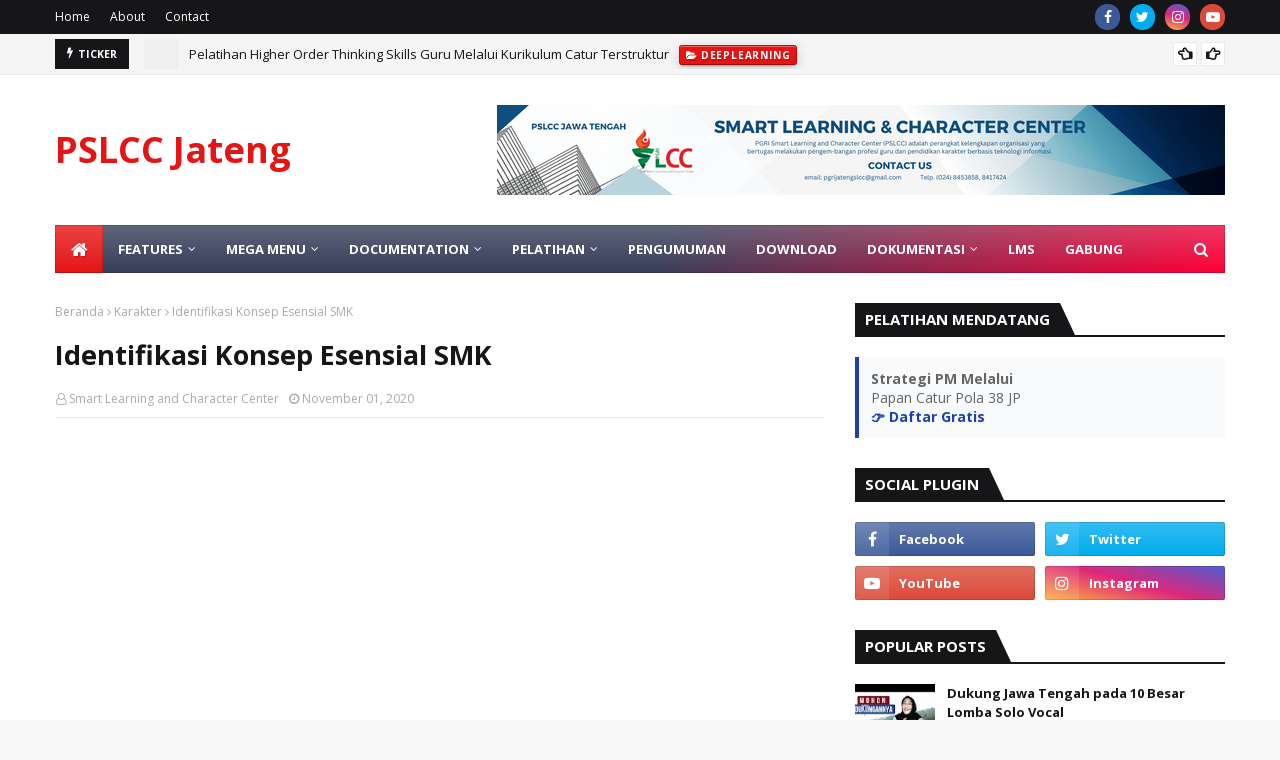

--- FILE ---
content_type: text/javascript; charset=UTF-8
request_url: http://www.slccpgrijateng.org/feeds/posts/default?alt=json-in-script&max-results=6&callback=jQuery112406286391198428949_1769235006774&_=1769235006775
body_size: 11899
content:
// API callback
jQuery112406286391198428949_1769235006774({"version":"1.0","encoding":"UTF-8","feed":{"xmlns":"http://www.w3.org/2005/Atom","xmlns$openSearch":"http://a9.com/-/spec/opensearchrss/1.0/","xmlns$blogger":"http://schemas.google.com/blogger/2008","xmlns$georss":"http://www.georss.org/georss","xmlns$gd":"http://schemas.google.com/g/2005","xmlns$thr":"http://purl.org/syndication/thread/1.0","id":{"$t":"tag:blogger.com,1999:blog-7650732545836028290"},"updated":{"$t":"2026-01-16T18:45:36.554+07:00"},"category":[{"term":"Pelatihan"},{"term":"Berita"},{"term":"Karakter"},{"term":"Inspirasi"},{"term":"AI"},{"term":"PJJ"},{"term":"Canva"},{"term":"DeepLearning"},{"term":"Dwija"},{"term":"Parenting"},{"term":"Webinar"},{"term":"Pembatik"},{"term":"PM"},{"term":"Coding"},{"term":"Assemblr"},{"term":"Climate Change"},{"term":"IKM"},{"term":"Undangan"},{"term":"Microsoft 365"},{"term":"CapCut"},{"term":"Pengumuman"},{"term":"Classpoint"},{"term":"KSP"},{"term":"Quizizz"},{"term":"Articulate Storyline"},{"term":"Gafe"},{"term":"PMM"}],"title":{"type":"text","$t":"PSLCC Jateng"},"subtitle":{"type":"html","$t":"Media informasi agenda, berita kegiatan-kegiatan PSLCC  Jawa Tengah "},"link":[{"rel":"http://schemas.google.com/g/2005#feed","type":"application/atom+xml","href":"http:\/\/www.slccpgrijateng.org\/feeds\/posts\/default"},{"rel":"self","type":"application/atom+xml","href":"http:\/\/www.blogger.com\/feeds\/7650732545836028290\/posts\/default?alt=json-in-script\u0026max-results=6"},{"rel":"alternate","type":"text/html","href":"http:\/\/www.slccpgrijateng.org\/"},{"rel":"hub","href":"http://pubsubhubbub.appspot.com/"},{"rel":"next","type":"application/atom+xml","href":"http:\/\/www.blogger.com\/feeds\/7650732545836028290\/posts\/default?alt=json-in-script\u0026start-index=7\u0026max-results=6"}],"author":[{"name":{"$t":"Smart Learning and Character Center"},"uri":{"$t":"http:\/\/www.blogger.com\/profile\/02060349940338640950"},"email":{"$t":"noreply@blogger.com"},"gd$image":{"rel":"http://schemas.google.com/g/2005#thumbnail","width":"16","height":"16","src":"https:\/\/img1.blogblog.com\/img\/b16-rounded.gif"}}],"generator":{"version":"7.00","uri":"http://www.blogger.com","$t":"Blogger"},"openSearch$totalResults":{"$t":"349"},"openSearch$startIndex":{"$t":"1"},"openSearch$itemsPerPage":{"$t":"6"},"entry":[{"id":{"$t":"tag:blogger.com,1999:blog-7650732545836028290.post-758595593296979693"},"published":{"$t":"2026-01-04T20:58:00.008+07:00"},"updated":{"$t":"2026-01-04T21:14:51.951+07:00"},"category":[{"scheme":"http://www.blogger.com/atom/ns#","term":"DeepLearning"}],"title":{"type":"text","$t":"Pelatihan Higher Order Thinking Skills Guru Melalui Kurikulum Catur Terstruktur"},"content":{"type":"html","$t":"\u003Cdiv style=\"text-align: center;\"\u003E\u003Ciframe allow=\"accelerometer; autoplay; clipboard-write; encrypted-media; gyroscope; picture-in-picture; web-share\" allowfullscreen=\"\" frameborder=\"0\" height=\"315\" referrerpolicy=\"strict-origin-when-cross-origin\" src=\"https:\/\/www.youtube.com\/embed\/vT1cekGvNF0?si=VXE8I_aCVcJr9Y2t\u0026amp;clip=UgkxFd9WbDQd53dna5a2GjkVJ-n9HDq0mO5V\u0026amp;clipt=EL6pZhie_mk\" title=\"YouTube video player\" width=\"560\"\u003E\u003C\/iframe\u003E\u003C\/div\u003E\u003Cp\u003E\u003Cb\u003ESemarang\u003C\/b\u003E\u0026nbsp;— Pelatihan daring bertema \u003Cstrong data-end=\"331\" data-start=\"272\"\u003Ecatur untuk melatih Higher Order Thinking Skills (HOTS)\u003C\/strong\u003E digelar pada \u003Cstrong data-end=\"372\" data-start=\"345\"\u003EKamis, 31 Desember 2025\u003C\/strong\u003E, menghadirkan \u003Cstrong data-end=\"416\" data-start=\"387\"\u003ETeduh Sukma Wijaya, S.Pd.\u003C\/strong\u003E sebagai narasumber, dengan \u003Cstrong data-end=\"483\" data-start=\"444\"\u003EDr. Saptono Nugrohadi, M.Pd., M.Si.\u003C\/strong\u003E sebagai host sekaligus moderator. Kegiatan ini menyoroti bagaimana catur dapat dipakai sebagai alat latihan berpikir tingkat tinggi melalui kurikulum yang terstruktur, bukan sekadar permainan.\u003C\/p\u003E\n\u003Cp data-end=\"1147\" data-start=\"678\"\u003EDalam sesi yang berlangsung, narasumber menjelaskan bahwa pembinaan catur yang serius membutuhkan \u003Cstrong data-end=\"802\" data-start=\"789\"\u003Ekurikulum\u003C\/strong\u003E: mulai dari dasar permainan, pengenalan \u003Cstrong data-end=\"853\" data-start=\"843\"\u003Enotasi\u003C\/strong\u003E, sampai strategi permainan \u003Cstrong data-end=\"907\" data-start=\"881\"\u003Epembukaan–tengah–akhir\u003C\/strong\u003E yang seimbang. Teduh menekankan bahwa kebiasaan mencatat langkah (notasi) menjadi pembeda antara bermain santai dan latihan yang berorientasi perkembangan, karena catatan langkah dapat dipakai untuk \u003Cstrong data-end=\"1119\" data-start=\"1107\"\u003Eevaluasi\u003C\/strong\u003E dan \u003Cstrong data-end=\"1146\" data-start=\"1124\"\u003Eanalisis kesalahan\u003C\/strong\u003E.\u003C\/p\u003E\n\u003Cblockquote\u003E\u003Cp data-end=\"1697\" data-start=\"1149\"\u003EMateri juga mengulas latihan berpikir efisien melalui puzzle dan mini game di platform digital seperti \u003Cstrong data-end=\"1263\" data-start=\"1252\"\u003ELichess\u003C\/strong\u003E serta rujukan kurikulum gratis dari \u003Cstrong data-end=\"1321\" data-start=\"1300\"\u003EChessKid\/ChessKit\u003C\/strong\u003E. Salah satu bagian yang menarik perhatian peserta adalah konsep \u003Cstrong data-end=\"1407\" data-start=\"1386\"\u003E“minor promotion”\u003C\/strong\u003E—situasi saat pion promosi tidak selalu memilih bidak paling kuat (menteri), melainkan memilih yang \u003Cstrong data-end=\"1525\" data-start=\"1507\"\u003Epaling efektif\u003C\/strong\u003E (misalnya kuda) demi langkah paling hemat. Contoh ini dipakai untuk menekankan bahwa kemampuan berpikir tidak hanya soal “benar”, tetapi juga soal \u003Cstrong data-end=\"1696\" data-start=\"1673\"\u003Eefisiensi keputusan\u003C\/strong\u003E.\u003C\/p\u003E\u003C\/blockquote\u003E\n\u003Cp data-end=\"2228\" data-start=\"1699\"\u003EDi bagian tanya jawab, muncul pembahasan tentang kebiasaan “mengandalkan lawan lengah” dan distraksi saat bertanding. Teduh menegaskan bahwa dalam catur, pemain seharusnya \u003Cstrong data-end=\"1908\" data-start=\"1871\"\u003Emengasumsikan lawan bermain benar\u003C\/strong\u003E, sehingga analisis berangkat dari langkah paling berbahaya—bukan berharap kesalahan lawan. Ia juga menambahkan bahwa pada pertandingan resmi, tindakan mengganggu konsentrasi lawan bisa dikenai sanksi (irregularity), sehingga aspek \u003Cstrong data-end=\"2165\" data-start=\"2140\"\u003Eetika dan sportivitas\u003C\/strong\u003E menjadi bagian penting yang selaras dengan pembinaan karakter.\u003C\/p\u003E\n\u003Cp data-end=\"2672\" data-start=\"2230\"\u003EPelatihan diikuti peserta dari berbagai jenjang sekolah, antara lain \u003Cstrong data-end=\"2344\" data-start=\"2296\"\u003ENisa Intan Pratiwi (SD Negeri 2 Parungkamal)\u003C\/strong\u003E, \u003Cstrong data-end=\"2394\" data-start=\"2346\"\u003EUji Syafa’atun, S.Pd.SD (SD Negeri 5 Lumbir)\u003C\/strong\u003E, dan \u003Cstrong data-end=\"2461\" data-start=\"2400\"\u003ERetno Isnawahyuningsih, S.Pd.SD (SD Negeri 1 Karanganyar)\u003C\/strong\u003E.\u0026nbsp;\u003C\/p\u003E\u003Cblockquote\u003E\u003Cp data-end=\"2672\" data-start=\"2230\"\u003EModerator Dr. Saptono menutup kegiatan dengan penekanan bahwa pola pikir dalam catur—menganalisis situasi, merencanakan strategi, lalu mengambil keputusan—relevan untuk praktik pembelajaran di kelas lintas mata pelajaran.\u003C\/p\u003E\u003C\/blockquote\u003E\n\u003Cp\u003EPada bagian penutup, narasumber menyampaikan harapan agar semakin banyak guru mengenalkan catur kepada siswa untuk memperkuat nalar, kreativitas, serta karakter seperti kesabaran dan sportivitas. Kegiatan diakhiri dengan pengingat pengisian daftar hadir sebagai dasar penerbitan sertifikat \u003Cstrong data-end=\"2973\" data-start=\"2964\"\u003E38 JP\u003C\/strong\u003E, serta ucapan tahun baru menuju 2026.\u0026nbsp;\u003C\/p\u003E"},"link":[{"rel":"replies","type":"application/atom+xml","href":"http:\/\/www.slccpgrijateng.org\/feeds\/758595593296979693\/comments\/default","title":"Posting Komentar"},{"rel":"replies","type":"text/html","href":"http:\/\/www.slccpgrijateng.org\/2026\/01\/dokumentasi-kegiatan-klik-untuk.html#comment-form","title":"0 Komentar"},{"rel":"edit","type":"application/atom+xml","href":"http:\/\/www.blogger.com\/feeds\/7650732545836028290\/posts\/default\/758595593296979693"},{"rel":"self","type":"application/atom+xml","href":"http:\/\/www.blogger.com\/feeds\/7650732545836028290\/posts\/default\/758595593296979693"},{"rel":"alternate","type":"text/html","href":"http:\/\/www.slccpgrijateng.org\/2026\/01\/dokumentasi-kegiatan-klik-untuk.html","title":"Pelatihan Higher Order Thinking Skills Guru Melalui Kurikulum Catur Terstruktur"}],"author":[{"name":{"$t":"Smart Learning and Character Center"},"uri":{"$t":"http:\/\/www.blogger.com\/profile\/02060349940338640950"},"email":{"$t":"noreply@blogger.com"},"gd$image":{"rel":"http://schemas.google.com/g/2005#thumbnail","width":"16","height":"16","src":"https:\/\/img1.blogblog.com\/img\/b16-rounded.gif"}}],"media$thumbnail":{"xmlns$media":"http://search.yahoo.com/mrss/","url":"https:\/\/img.youtube.com\/vi\/vT1cekGvNF0\/default.jpg","height":"72","width":"72"},"thr$total":{"$t":"0"}},{"id":{"$t":"tag:blogger.com,1999:blog-7650732545836028290.post-2093607969658933003"},"published":{"$t":"2025-12-18T22:00:00.011+07:00"},"updated":{"$t":"2025-12-29T07:46:16.638+07:00"},"category":[{"scheme":"http://www.blogger.com/atom/ns#","term":"Berita"},{"scheme":"http://www.blogger.com/atom/ns#","term":"DeepLearning"},{"scheme":"http://www.blogger.com/atom/ns#","term":"Pelatihan"}],"title":{"type":"text","$t":"Pelatihan Catur dan Akademik, Latih HOTS Lewat Puzzle Online"},"content":{"type":"html","$t":"\u003Cdiv style=\"text-align: center;\"\u003E\u003Ciframe allow=\"accelerometer; autoplay; clipboard-write; encrypted-media; gyroscope; picture-in-picture; web-share\" allowfullscreen=\"\" frameborder=\"0\" height=\"315\" referrerpolicy=\"strict-origin-when-cross-origin\" src=\"https:\/\/www.youtube.com\/embed\/48K26MvH2Qc?si=tULcyBbGhqLCqoQT\u0026amp;clip=Ugkxkoa78liYqi-20Tdi3UGHmWrrK4cNLbCh\u0026amp;clipt=EInpOhjbjT4\" title=\"YouTube video player\" width=\"560\"\u003E\u003C\/iframe\u003E\u003C\/div\u003E\u003Cp\u003ESemarang — Pelatihan daring bagi guru pada Kamis, 18 Desember 2025 membahas tema “Catur dan Akademik” sebagai strategi melatih Higher Order Thinking Skills (HOTS) dalam pembelajaran. Kegiatan ini menghadirkan Teduh Sukma Wijaya, S.Pd. sebagai narasumber, dengan Dr. Saptono Nugrohadi, M.Pd., M.Si. sebagai host sekaligus moderator.\u003C\/p\u003E\u003Cp\u003EDalam pemaparannya, Teduh menekankan bahwa catur bukan sekadar permainan, melainkan “ruang latihan” yang membentuk kebiasaan berpikir: menganalisis posisi, memprediksi langkah lawan, menghitung beberapa kemungkinan, memilih solusi terbaik, lalu merefleksi keputusan. Kebiasaan ini, menurutnya, selaras dengan cara siswa belajar di berbagai mata pelajaran—terutama yang menuntut logika, pola, dan perencanaan.\u003C\/p\u003E\u003Cblockquote\u003E\u003Cp\u003E“Catur melatih berpikir kritis dan strategis, pemecahan masalah, konsentrasi, kesabaran, disiplin, serta kemampuan merencanakan langkah ke depan,” jelas Teduh. Ia juga menyampaikan bahwa sejumlah riset menunjukkan adanya korelasi positif antara latihan catur dan perkembangan kemampuan kognitif yang dapat mendukung kinerja akademik. Meski demikian, ia mengingatkan peserta untuk membaca hasil penelitian dari sumber tepercaya dan memahami bahwa dampak catur terhadap prestasi akademik juga dipengaruhi faktor lain.\u003C\/p\u003E\u003C\/blockquote\u003E\u003Cp\u003ESesi semakin interaktif saat peserta mengajukan pertanyaan tentang dampak catur bagi siswa dan alasan catur dapat melatih berpikir kritis. Menjawab pertanyaan tersebut, Teduh menjelaskan proses berpikir dalam catur selalu dimulai dari mengenali masalah.\u0026nbsp;\u003C\/p\u003E\u003Cblockquote\u003E\u003Cp\u003E“Untuk menemukan solusi, pemain harus tahu dulu masalahnya di mana. Setelah itu baru menghitung pilihan langkah, memprediksi konsekuensi, dan menentukan langkah terbaik,” ujarnya.\u003C\/p\u003E\u003C\/blockquote\u003E\u003Cp\u003EPada bagian praktik, Teduh mendemonstrasikan penggunaan platform chess.com melalui fitur Puzzle. Peserta diajak mencoba latihan taktik sederhana: membaca situasi, membandingkan pilihan langkah, menilai risiko dan keuntungan, hingga memahami konsep seperti pengorbanan bidak dan strategi menuju skakmat. Praktik ini ditujukan agar guru memiliki contoh konkret latihan berpikir tingkat tinggi yang bisa diadaptasi dalam pembelajaran.\u003C\/p\u003E\u003Cp\u003EDr. Saptono Nugrohadi menegaskan kembali bahwa esensi pelatihan bukan pada “bisa main catur”, melainkan cara berpikir yang dibangun.\u0026nbsp;\u003C\/p\u003E\u003Cblockquote\u003E\u003Cp\u003E“Catur melatih analisis, prediksi, pengambilan keputusan, dan refleksi. Itu inti HOTS yang relevan untuk pembelajaran,” ujarnya. Pada penutupan, ia mengajak peserta menjaga konsistensi praktik berpikir dan mengingatkan pentingnya mengisi daftar hadir serta mengikuti pertemuan lanjutan pelatihan.\u003C\/p\u003E\u003C\/blockquote\u003E\u003Cp\u003EPelatihan ini menjadi bagian dari upaya penguatan kompetensi guru melalui pendekatan yang praktis dan mudah diterapkan. Harapannya, kebiasaan berpikir terstruktur yang dilatih melalui catur dapat memperkaya strategi pembelajaran di kelas sekaligus mendukung terbentuknya profil pelajar yang tangguh, reflektif, dan adaptif.\u003C\/p\u003E"},"link":[{"rel":"replies","type":"application/atom+xml","href":"http:\/\/www.slccpgrijateng.org\/feeds\/2093607969658933003\/comments\/default","title":"Posting Komentar"},{"rel":"replies","type":"text/html","href":"http:\/\/www.slccpgrijateng.org\/2025\/12\/pelatihan-catur-dan-akademik-latih-hots.html#comment-form","title":"0 Komentar"},{"rel":"edit","type":"application/atom+xml","href":"http:\/\/www.blogger.com\/feeds\/7650732545836028290\/posts\/default\/2093607969658933003"},{"rel":"self","type":"application/atom+xml","href":"http:\/\/www.blogger.com\/feeds\/7650732545836028290\/posts\/default\/2093607969658933003"},{"rel":"alternate","type":"text/html","href":"http:\/\/www.slccpgrijateng.org\/2025\/12\/pelatihan-catur-dan-akademik-latih-hots.html","title":"Pelatihan Catur dan Akademik, Latih HOTS Lewat Puzzle Online"}],"author":[{"name":{"$t":"Smart Learning and Character Center"},"uri":{"$t":"http:\/\/www.blogger.com\/profile\/02060349940338640950"},"email":{"$t":"noreply@blogger.com"},"gd$image":{"rel":"http://schemas.google.com/g/2005#thumbnail","width":"16","height":"16","src":"https:\/\/img1.blogblog.com\/img\/b16-rounded.gif"}}],"media$thumbnail":{"xmlns$media":"http://search.yahoo.com/mrss/","url":"https:\/\/img.youtube.com\/vi\/48K26MvH2Qc\/default.jpg","height":"72","width":"72"},"thr$total":{"$t":"0"}},{"id":{"$t":"tag:blogger.com,1999:blog-7650732545836028290.post-5948344836393754185"},"published":{"$t":"2025-12-11T21:30:00.004+07:00"},"updated":{"$t":"2025-12-29T07:23:40.991+07:00"},"title":{"type":"text","$t":"Pelatihan 38 JP : Catur Efektif Latih HOTS Guru"},"content":{"type":"html","$t":"\u003Cdiv style=\"text-align: center;\"\u003E\u003Ciframe allow=\"accelerometer; autoplay; clipboard-write; encrypted-media; gyroscope; picture-in-picture; web-share\" allowfullscreen=\"\" frameborder=\"0\" height=\"315\" referrerpolicy=\"strict-origin-when-cross-origin\" src=\"https:\/\/www.youtube.com\/embed\/X9mrQhtV1rM?si=mPL3HaQILktVDjDL\u0026amp;clip=Ugkxi9WCnhGeTbGE96VxWTdjnJIVKTaZ_p6W\u0026amp;clipt=EKT0hgEYhMmKAQ\" title=\"YouTube video player\" width=\"560\"\u003E\u003C\/iframe\u003E\u003C\/div\u003E\u003Cp\u003ESemarang — Program Pelatihan 38 JP bertema Pembelajaran Mendalam (Deep Learning) melalui Papan Catur terus mendapat respons positif dari peserta. Dalam sesi pelatihan Kamis (11\/12) yang menghadirkan Teduh Sukma Wijaya, S.Pd. sebagai narasumber serta Dr. Saptono Nugrohadi, M.Pd., M.Si. sebagai host dan moderator, peserta menilai catur bukan hanya media permainan, tetapi juga ruang latihan berpikir tingkat tinggi (HOTS) yang terstruktur.\u003C\/p\u003E\u003Cp\u003ESalah satu peserta, Garnis Anggraeni Sofwan dari SD Negeri 3 Cingebul, Kabupaten Banyumas, menyampaikan bahwa efektivitas pelatihan sangat dipengaruhi tujuan dan audiens yang disasar. Namun secara umum, menurutnya, pendekatan catur memiliki nilai kuat karena menghadirkan situasi kompleks namun sistematis yang relevan untuk pembelajaran analitis.\u003C\/p\u003E\u003Cblockquote\u003E\u003Cp\u003E“Secara umum, menggabungkan Pembelajaran Mendalam (Deep Learning) dengan konteks catur dapat memberikan manfaat yang signifikan karena catur menawarkan lingkungan yang terstruktur dan kompleks untuk aplikasi AI,” ujarnya.\u003C\/p\u003E\u003C\/blockquote\u003E\u003Cp\u003EGarnis menambahkan, pelatihan ini menarik, bermanfaat, dan potensial diterapkan dalam pembelajaran. Meski begitu, ia juga menyoroti tantangan implementasi di lapangan, terutama pada tingkat peserta didik yang belum akrab dengan catur.\u003C\/p\u003E\u003Cblockquote\u003E\u003Cp\u003E“Sebenarnya menarik dan bermanfaat dan efektif untuk pembelajaran, tapi sepertinya masih kurang akrab di telinga anak-anak. Ini menjadi tantangan tersendiri bagi pendidik untuk lebih memperkenalkan kepada anak didik,” lanjutnya.\u003C\/p\u003E\u003C\/blockquote\u003E\u003Cp\u003EPernyataan tersebut menegaskan pentingnya tahapan pengenalan dan pembiasaan sebelum catur digunakan sebagai media latihan strategi berpikir. Pelatihan ini dirancang tidak hanya memberi teori, tetapi juga praktik melalui demonstrasi puzzle, analisis langkah, dan refleksi penerapannya dalam aktivitas belajar-mengajar.\u003C\/p\u003E\u003Cp\u003EMelalui program 38 JP ini, penyelenggara berharap semakin banyak guru mendapatkan alternatif media pembelajaran yang mindful, meaningful, dan joyful, sekaligus mendorong budaya berpikir analitis serta pengambilan keputusan yang lebih bijak—baik di kelas maupun dalam kehidupan sehari-hari.\u003C\/p\u003E"},"link":[{"rel":"replies","type":"application/atom+xml","href":"http:\/\/www.slccpgrijateng.org\/feeds\/5948344836393754185\/comments\/default","title":"Posting Komentar"},{"rel":"replies","type":"text/html","href":"http:\/\/www.slccpgrijateng.org\/2025\/12\/pelatihan-38-jp-catur-efektif-latih.html#comment-form","title":"0 Komentar"},{"rel":"edit","type":"application/atom+xml","href":"http:\/\/www.blogger.com\/feeds\/7650732545836028290\/posts\/default\/5948344836393754185"},{"rel":"self","type":"application/atom+xml","href":"http:\/\/www.blogger.com\/feeds\/7650732545836028290\/posts\/default\/5948344836393754185"},{"rel":"alternate","type":"text/html","href":"http:\/\/www.slccpgrijateng.org\/2025\/12\/pelatihan-38-jp-catur-efektif-latih.html","title":"Pelatihan 38 JP : Catur Efektif Latih HOTS Guru"}],"author":[{"name":{"$t":"Smart Learning and Character Center"},"uri":{"$t":"http:\/\/www.blogger.com\/profile\/02060349940338640950"},"email":{"$t":"noreply@blogger.com"},"gd$image":{"rel":"http://schemas.google.com/g/2005#thumbnail","width":"16","height":"16","src":"https:\/\/img1.blogblog.com\/img\/b16-rounded.gif"}}],"media$thumbnail":{"xmlns$media":"http://search.yahoo.com/mrss/","url":"https:\/\/img.youtube.com\/vi\/X9mrQhtV1rM\/default.jpg","height":"72","width":"72"},"thr$total":{"$t":"0"}},{"id":{"$t":"tag:blogger.com,1999:blog-7650732545836028290.post-4867506273894639382"},"published":{"$t":"2025-12-04T21:11:00.012+07:00"},"updated":{"$t":"2025-12-29T06:33:12.708+07:00"},"category":[{"scheme":"http://www.blogger.com/atom/ns#","term":"Berita"},{"scheme":"http://www.blogger.com/atom/ns#","term":"Pelatihan"}],"title":{"type":"text","$t":"Strategi PM melalui Papan Catur Dibuka “Chess is Life”"},"content":{"type":"html","$t":"\u003Cdiv style=\"color: #1f2937; font-size: 16px; line-height: 1.75; margin: 16px auto; max-width: 820px; padding: 0px 14px;\"\u003E\n  \u003C!--Video (responsif, tetap ringan, aman untuk Blogger)--\u003E\n  \u003Cdiv style=\"background: rgb(255, 255, 255); border-radius: 14px; border: 1px solid rgb(238, 242, 247); box-shadow: rgba(17, 24, 39, 0.06) 0px 2px 10px; margin: 10px 0px 18px; overflow: hidden;\"\u003E\n    \u003Cdiv style=\"background: rgb(248, 250, 252); padding-top: 56.25%; position: relative; width: 100%;\"\u003E\n      \u003Ciframe allow=\"accelerometer; autoplay; clipboard-write; encrypted-media; gyroscope; picture-in-picture; web-share\" allowfullscreen=\"\" frameborder=\"0\" referrerpolicy=\"strict-origin-when-cross-origin\" src=\"https:\/\/www.youtube.com\/embed\/nsPzSkQqjuU?si=l1V-Pjmjth0-72DW\u0026amp;clip=UgkxA9UYA0riu4e6ilKGo89QkDT4H_JrG0Yo\u0026amp;clipt=EKerUxiHgFc\" style=\"border: 0; height: 100%; inset: 0; position: absolute; width: 100%;\" title=\"YouTube video player\"\u003E\n      \u003C\/iframe\u003E\n    \u003C\/div\u003E\n  \u003C\/div\u003E\n\n  \u003C!--Isi (1 kolom, lega)--\u003E\n  \u003Cp style=\"margin: 0px 0px 12px;\"\u003E\n    Purbalingga — Strategi Pembelajaran Mendalam (PM) melalui papan catur menjadi topik utama dalam pelatihan guru pola 38 JP yang digelar secara daring pada Kamis, 4 Desember 2025. Pelatihan menghadirkan Teduh Sukma Wijaya, S.Pd., guru matematika SMP Negeri 3 Bukateja, Kabupaten Purbalingga, sekaligus Juara 1 Catur Nasional PORSENIJAR, sebagai narasumber. Sesi sinkron dipandu oleh Dr. Saptono Nugrohadi, M.Pd., M.Si. sebagai host dan moderator.\n  \u003C\/p\u003E\n\n  \u003Cp style=\"margin: 0px 0px 12px;\"\u003E\n    Dalam pembukaan, moderator menekankan pentingnya pelatihan ini bagi guru karena catur tidak berhenti pada permainan, melainkan dapat diterjemahkan menjadi skenario pembelajaran yang kreatif dan menyenangkan.\u0026nbsp;\u003C\/p\u003E\u003Cblockquote\u003E\u003Cp style=\"margin: 0px 0px 12px;\"\u003E“Setiap langkah kecil yang kita ambil sebagai guru—seperti langkah bidak—bisa membawa perubahan besar ketika dibawa ke kelas dan menjadi manfaat nyata bagi murid,” ujar Dr. Saptono dalam penutup sesi.\n  \u003C\/p\u003E\u003C\/blockquote\u003E\n\n  \u003Cp style=\"margin: 0px 0px 12px;\"\u003E\n    Teduh Sukma Wijaya menjelaskan bahwa catur tampak sederhana, namun di baliknya terdapat proses berpikir yang kompleks. Ia menegaskan bahwa tujuan permainan catur tunggal dan jelas: menangkap raja lawan. Namun, untuk sampai pada tujuan tersebut, pemain dituntut mampu membaca situasi, menganalisis posisi, memetakan kemungkinan langkah, dan memilih strategi yang tepat.\n  \u003C\/p\u003E\n\n  \u003C!--Blockquote kuning lembut (rapi)--\u003E\n  \u003Cblockquote style=\"background: rgb(255, 248, 219); border-left: 5px solid rgb(246, 196, 83); border-radius: 12px; color: #3b2f0b; margin: 16px 0px; padding: 14px 16px;\"\u003E\n    \u003Cp style=\"margin: 0px;\"\u003E\n      “Catur itu seperti pemecahan masalah dalam kehidupan sehari-hari. Yang penting kita tahu tujuannya mau ke mana. Setelah itu lihat kondisi, lalu analisis dan pilih langkah,” jelas Teduh. Ia menambahkan, tidak ada “langkah pasti” untuk menang karena permainan berkembang dari rangkaian keputusan yang terus berubah.\n    \u003C\/p\u003E\n  \u003C\/blockquote\u003E\n\n  \u003Cp style=\"margin: 0px 0px 12px;\"\u003E\n    Dalam sesi praktik, narasumber memperkenalkan dasar-dasar papan dan buah catur, mulai dari penempatan papan yang benar hingga pola gerak bidak. Peserta juga diajak memahami strategi melalui contoh permainan menggunakan papan digital, termasuk konsep skak, skakmat, dan taktik garpu (ancaman ganda). Teduh menekankan pentingnya mengantisipasi rencana lawan agar pemain tidak “asik dengan rencananya sendiri” hingga lupa bahwa lawan juga bisa menyerang balik.\n  \u003C\/p\u003E\n\n  \u003Cp style=\"margin: 0px 0px 12px;\"\u003E\n    Pelatihan juga membahas bagaimana melatih pengambilan keputusan cepat dan akurat. Menurut Teduh, kemampuan itu bukan hasil hafalan, melainkan latihan yang membuat pola-pola permainan menjadi familiar. Ia memperkenalkan konsep pertandingan berdasarkan waktu (klasik, cepat, kilat) serta pentingnya memanfaatkan waktu berpikir secara strategis.\n  \u003C\/p\u003E\n\n  \u003Cp style=\"margin: 0px 0px 12px;\"\u003E\n    Menariknya, diskusi peserta mengangkat isu menurunnya kompetisi catur di tingkat SD akibat absennya catur dari POPDA dan O2SN. Menanggapi hal itu, Teduh menyampaikan alternatif solusi melalui kolaborasi komunitas dan pengurus Percasi daerah dengan dinas terkait untuk tetap mengadakan turnamen, terutama agar siswa memperoleh pengakuan berupa piagam.\n  \u003C\/p\u003E\n\n  \u003Cp style=\"margin: 0px 0px 12px;\"\u003E\n    Antusiasme peserta terlihat dari respons dan testimoni yang menilai pendekatan catur relevan untuk penguatan kualitas pembelajaran. Nurkhayati Fatimah, S.Pd.SD dari SD Negeri 1 Besuki, Kabupaten Banyumas, menyebut pembelajaran mendalam melalui papan catur efektif mengasah pola pikir siswa. “Efektif mengasah dan meningkatkan pola pikir siswa,” ujarnya.\n  \u003C\/p\u003E\n\n  \u003Cp style=\"margin: 0px 0px 12px;\"\u003E\n    Sementara itu, Ukhrowiyah, S.Pd. dari SD Negeri 3 Canduk, Kabupaten Banyumas, menilai strategi catur mampu meningkatkan kualitas pembelajaran melalui pengembangan berpikir kritis dan karakter.\u0026nbsp;\u003C\/p\u003E\u003Cblockquote\u003E\u003Cp style=\"margin: 0px 0px 12px;\"\u003E“Efektif meningkatkan kualitas pembelajaran dengan mengembangkan kemampuan berpikir kritis, karakter, dan pembelajaran bermakna bagi peserta didik,” katanya.\n  \u003C\/p\u003E\u003C\/blockquote\u003E\n\n  \u003Cp style=\"margin: 0px 0px 12px;\"\u003E\n    Testimoni serupa disampaikan Ika Susanti, S.Pd.SD dari SD Negeri 1 Gilirejo, Kabupaten Boyolali, yang menyebut pelatihan “sangat menginspirasi”. Dari jenjang SMP, Didien Edi Harjanti, M.Pd. (SMP Negeri 33 Purworejo) menyampaikan perspektif baru bahwa permainan catur menuntut kalkulasi dan strategi yang tidak mudah.\u0026nbsp;\n  \u003C\/p\u003E\n\n  \u003C!--Blockquote kuning lembut (rapi)--\u003E\n  \u003Cblockquote style=\"background: rgb(255, 248, 219); border-left: 5px solid rgb(246, 196, 83); border-radius: 12px; color: #3b2f0b; margin: 16px 0px; padding: 14px 16px;\"\u003E\n    \u003Cp style=\"margin: 0px;\"\u003E\n      “Jadi tahu bahwa bermain catur memerlukan perhitungan dan strategi,” tuturnya. Adapun Susilo Ibnu Santoso dari SMA Negeri 1 Sapuran, Kabupaten Wonosobo, menyatakan pelatihan “sangat bermanfaat”.\n    \u003C\/p\u003E\n  \u003C\/blockquote\u003E\n\n  \u003Cp style=\"margin: 0px 0px 4px;\"\u003E\n    Menutup sesi, Teduh menyampaikan filosofi yang menjadi benang merah pelatihan: chess is life. “Catur itu kehidupan. Kita melangkah, merencanakan, menghadapi rintangan, dan tetap fokus pada tujuan—bahkan dibatasi oleh waktu,” ujarnya. Pelatihan ini akan berlanjut pada sesi-sesi berikutnya sebagai rangkaian pembelajaran sinkron yang dirancang untuk membantu guru menerjemahkan strategi catur menjadi praktik pembelajaran yang lebih mindful, meaningful, dan joyful.\n  \u003C\/p\u003E\n\u003C\/div\u003E\n"},"link":[{"rel":"replies","type":"application/atom+xml","href":"http:\/\/www.slccpgrijateng.org\/feeds\/4867506273894639382\/comments\/default","title":"Posting Komentar"},{"rel":"replies","type":"text/html","href":"http:\/\/www.slccpgrijateng.org\/2025\/12\/strategi-pm-melalui-papan-catur-dibuka.html#comment-form","title":"0 Komentar"},{"rel":"edit","type":"application/atom+xml","href":"http:\/\/www.blogger.com\/feeds\/7650732545836028290\/posts\/default\/4867506273894639382"},{"rel":"self","type":"application/atom+xml","href":"http:\/\/www.blogger.com\/feeds\/7650732545836028290\/posts\/default\/4867506273894639382"},{"rel":"alternate","type":"text/html","href":"http:\/\/www.slccpgrijateng.org\/2025\/12\/strategi-pm-melalui-papan-catur-dibuka.html","title":"Strategi PM melalui Papan Catur Dibuka “Chess is Life”"}],"author":[{"name":{"$t":"Smart Learning and Character Center"},"uri":{"$t":"http:\/\/www.blogger.com\/profile\/02060349940338640950"},"email":{"$t":"noreply@blogger.com"},"gd$image":{"rel":"http://schemas.google.com/g/2005#thumbnail","width":"16","height":"16","src":"https:\/\/img1.blogblog.com\/img\/b16-rounded.gif"}}],"media$thumbnail":{"xmlns$media":"http://search.yahoo.com/mrss/","url":"https:\/\/img.youtube.com\/vi\/nsPzSkQqjuU\/default.jpg","height":"72","width":"72"},"thr$total":{"$t":"0"}},{"id":{"$t":"tag:blogger.com,1999:blog-7650732545836028290.post-5318999675801695545"},"published":{"$t":"2025-11-14T11:54:00.001+07:00"},"updated":{"$t":"2025-12-11T11:55:39.569+07:00"},"category":[{"scheme":"http://www.blogger.com/atom/ns#","term":"AI"},{"scheme":"http://www.blogger.com/atom/ns#","term":"Canva"},{"scheme":"http://www.blogger.com/atom/ns#","term":"Coding"}],"title":{"type":"text","$t":"Guru Ngulik AI, Kelas Makin Hidup"},"content":{"type":"html","$t":"\u003Cdiv style=\"max-width: 860px; margin: 0 auto 32px auto; padding: 20px 16px; box-sizing: border-box; background-color: #fafafa; border-radius: 10px; border: 1px solid #e6e6e6; line-height: 1.7; font-size: 16px;\"\u003E\n  \n  \u003Cdiv style=\"text-align: center; margin-bottom: 20px;\"\u003E\n    \u003Ciframe \n      src=\"https:\/\/www.youtube.com\/embed\/WcLpHgA1jjw?si=34ekKAVAUT0D4RUD\u0026amp;clip=UgkxhtUubcXtd4bSqM7XFzViA_RN1TYSOifm\u0026amp;clipt=EKXhsAEY37W0AQ\" \n      title=\"YouTube video player\"\n      allow=\"accelerometer; autoplay; clipboard-write; encrypted-media; gyroscope; picture-in-picture; web-share\"\n      allowfullscreen\n      frameborder=\"0\"\n      width=\"100%\"\n      height=\"315\"\n      referrerpolicy=\"strict-origin-when-cross-origin\"\n      style=\"max-width: 720px; border-radius: 10px;\"\u003E\n    \u003C\/iframe\u003E\n  \u003C\/div\u003E\n\n  \u003Cp style=\"margin: 0 0 16px 0;\"\u003E\n    Semarang — Guru-guru dari berbagai daerah kembali “ngoprek” teknologi pada sesi pamungkas \n    \u003Cem\u003EPelatihan Edugame untuk Pembelajaran Mendalam\u003C\/em\u003E yang digelar SLCC PGRI Jawa Tengah, Kamis malam, \n    bersama \u003Cstrong\u003EKelik Yan Pradana, S.Pd., M.M.\u003C\/strong\u003E sebagai narasumber dan \n    \u003Cstrong\u003EDr. Saptono Nugrohadi, M.Pd., M.Si.\u003C\/strong\u003E sebagai host sekaligus moderator. Fokus malam itu: \n    bagaimana \u003Cstrong\u003ECanva AI dan Gemini\u003C\/strong\u003E diubah menjadi mesin pembuat edugame interaktif untuk kelas yang lebih hidup.\n  \u003C\/p\u003E\n\n  \u003Cp style=\"margin: 0 0 16px 0;\"\u003E\n    Sejak awal, Kelik menegaskan bahwa tantangan guru hari ini bukan lagi soal ketersediaan media, tetapi \n    \u003Cstrong\u003Ebagaimana mengubah ide pembelajaran menjadi pengalaman digital yang menarik\u003C\/strong\u003E. \n    Ia menunjukkan tiga poros utama: memanfaatkan template Canva, naik kelas ke Canva AI saat template tak memadai, \n    dan menggabungkannya dengan Gemini untuk menghasilkan kode game secara otomatis.\n  \u003C\/p\u003E\n\n  \u003Cp style=\"margin: 0 0 16px 0;\"\u003E\n    Dalam sesi demo, peserta diajak menyaksikan pembuatan game “balap mobil” untuk operasi bilangan bulat. \n    Hanya dengan satu prompt panjang di Canva Code, sistem menghasilkan aplikasi sederhana: dua mobil, dua tim, \n    dan skor yang bergerak setiap jawaban benar atau salah. Ketika mobil justru tampak “balap mundur”, \n    bug itu tidak disembunyikan—justru dijadikan bahan belajar cara memperbaiki logika game bersama AI.\n  \u003C\/p\u003E\n\n  \u003Cp style=\"margin: 0 0 16px 0;\"\u003E\n    Kelik juga memperlihatkan bagaimana \u003Cstrong\u003Egame sinonim–antonim\u003C\/strong\u003E kelas IV SD, teka-teki silang bertema permainan bola besar, \n    hingga \u003Cem\u003Eleaderboard\u003C\/em\u003E otomatis untuk LDK bisa dihasilkan lewat perpaduan Canva AI, Gemini Canvas, dan Canva Sheet. \n    Data jawaban peserta tercatat rapi tanpa perlu lagi menyambungkan manual ke Google Sheet.\n  \u003C\/p\u003E\n\n  \u003Cblockquote style=\"margin: 20px 0; padding: 14px 16px; background-color: #fff9d7; border-left: 4px solid #f4d35e; border-radius: 8px;\"\u003E\n    \u003Cp style=\"margin: 0;\"\u003E\n      “Platform itu cuma alat. Yang paling penting tetap ide gurunya: mau dipakai untuk pemantik, latihan, atau refleksi,” \n      tegas Kelik, menekankan bahwa AI hadir sebagai asisten, bukan pengganti peran pendidik.\n    \u003C\/p\u003E\n  \u003C\/blockquote\u003E\n\n  \u003Cp style=\"margin: 0 0 16px 0;\"\u003E\n    Moderator \u003Cstrong\u003EDr. Saptono\u003C\/strong\u003E mengaitkan praktik teknis ini dengan konsep \n    \u003Cstrong\u003Epembelajaran mendalam\u003C\/strong\u003E: memahami, mengaplikasikan, lalu merefleksi. \n    Menurutnya, game interaktif yang dibuat dengan AI justru dapat memperkuat tiga tahap tersebut. \n    “Tujuannya bukan sekadar seru-seruan. Kita ingin kelas yang lebih hidup, tetapi tetap terarah pada kompetensi dan karakter,” ujarnya.\n  \u003C\/p\u003E\n\n  \u003Cp style=\"margin: 0 0 16px 0;\"\u003E\n    Interaksi di ruang virtual makin hangat ketika peserta menyampaikan ide masing-masing: dari levelisasi soal matematika, \n    permainan bahasa, hingga adaptasi untuk berbagai mata pelajaran. Beberapa guru sempat mengeluhkan tampilan di HP yang tidak \n    proporsional, dan langsung dijawab dengan trik pengaturan rasio 16:9 serta penambahan instruksi “responsif” dalam prompt.\n  \u003C\/p\u003E\n\n  \u003Cp style=\"margin: 0;\"\u003E\n    Menutup sesi, Kelik mengajak guru untuk berhenti ragu bereksperimen. AI, menurutnya, justru membuka peluang bagi guru biasa \n    untuk menghasilkan produk setara kerja tim IT. Dr. Saptono menambahkan, rangkaian pelatihan ini diharapkan melahirkan semakin banyak \n    \u003Cstrong\u003Ekarya kelas digital\u003C\/strong\u003E yang menjadikan pembelajaran mindful, meaningful, dan joyful di sekolah-sekolah anggota PGRI.\n  \u003C\/p\u003E\n\n\u003C\/div\u003E\n"},"link":[{"rel":"replies","type":"application/atom+xml","href":"http:\/\/www.slccpgrijateng.org\/feeds\/5318999675801695545\/comments\/default","title":"Posting Komentar"},{"rel":"replies","type":"text/html","href":"http:\/\/www.slccpgrijateng.org\/2025\/11\/guru-ngulik-ai-kelas-makin-hidup.html#comment-form","title":"0 Komentar"},{"rel":"edit","type":"application/atom+xml","href":"http:\/\/www.blogger.com\/feeds\/7650732545836028290\/posts\/default\/5318999675801695545"},{"rel":"self","type":"application/atom+xml","href":"http:\/\/www.blogger.com\/feeds\/7650732545836028290\/posts\/default\/5318999675801695545"},{"rel":"alternate","type":"text/html","href":"http:\/\/www.slccpgrijateng.org\/2025\/11\/guru-ngulik-ai-kelas-makin-hidup.html","title":"Guru Ngulik AI, Kelas Makin Hidup"}],"author":[{"name":{"$t":"Smart Learning and Character Center"},"uri":{"$t":"http:\/\/www.blogger.com\/profile\/02060349940338640950"},"email":{"$t":"noreply@blogger.com"},"gd$image":{"rel":"http://schemas.google.com/g/2005#thumbnail","width":"16","height":"16","src":"https:\/\/img1.blogblog.com\/img\/b16-rounded.gif"}}],"media$thumbnail":{"xmlns$media":"http://search.yahoo.com/mrss/","url":"https:\/\/img.youtube.com\/vi\/WcLpHgA1jjw\/default.jpg","height":"72","width":"72"},"thr$total":{"$t":"0"}},{"id":{"$t":"tag:blogger.com,1999:blog-7650732545836028290.post-3257269491611286082"},"published":{"$t":"2025-11-11T07:15:00.012+07:00"},"updated":{"$t":"2025-12-28T20:52:06.683+07:00"},"category":[{"scheme":"http://www.blogger.com/atom/ns#","term":"AI"},{"scheme":"http://www.blogger.com/atom/ns#","term":"Berita"},{"scheme":"http://www.blogger.com/atom/ns#","term":"DeepLearning"},{"scheme":"http://www.blogger.com/atom/ns#","term":"Pelatihan"}],"title":{"type":"text","$t":"SLCC : Mengubah Kelas Menjadi Laboratorium Inovasi"},"content":{"type":"html","$t":"\u003C!--========== HARDNEWS: SLCC PGRI JAWA TENGAH (1-COLUMN, RESPONSIVE) ==========--\u003E\n\n\u003C!-- PREVIEW AMAN (untuk Featured\/Popular\/Recent) --\u003E\n\u003Cp\u003E\u003Cstrong\u003ESemarang, 3 November 2025\u003C\/strong\u003E — SLCC PGRI Jawa Tengah memperkenalkan edu-game dan gamifikasi sebagai pintu masuk pembelajaran mendalam. Guru se-Jawa Tengah praktik langsung merancang dan mencoba aktivitas interaktif di Educaplay.\u003C\/p\u003E\n\n\u003Ca name='more'\u003E\u003C\/a\u003E\n\n\u003Cscript type=\"application\/ld+json\"\u003E\n{\n  \"@context\": \"https:\/\/schema.org\",\n  \"@type\": \"NewsArticle\",\n  \"headline\": \"SLCC PGRI Jawa Tengah: Mengubah Kelas Menjadi Laboratorium Inovasi\",\n  \"datePublished\": \"2025-11-03T20:00:00+07:00\",\n  \"author\": {\"@type\":\"Organization\",\"name\":\"SLCC PGRI Jawa Tengah\"},\n  \"publisher\": {\n    \"@type\":\"Organization\",\n    \"name\":\"SLCC PGRI Jawa Tengah\",\n    \"logo\":{\"@type\":\"ImageObject\",\"url\":\"https:\/\/saptonomulang.blogspot.com\/favicon.ico\"}\n  },\n  \"description\":\"Pelatihan SLCC PGRI Jawa Tengah memperkenalkan edu-game dan gamifikasi sebagai pintu masuk pembelajaran mendalam; guru seluruh Jawa Tengah praktik langsung, merancang, dan mencoba platform Educaplay.\",\n  \"keywords\":\"SLCC PGRI Jawa Tengah, Educaplay, Gamifikasi, Pembelajaran Mendalam, KKA, Pelatihan Guru\"\n}\n\u003C\/script\u003E\n\n\u003Cstyle\u003E\n\/* Scoped, ringan, tidak merusak tema *\/\n.sg-wrap{max-width:920px;margin:22px auto;padding:18px;background:#fff;border-radius:12px;font-family:system-ui,-apple-system,Segoe UI,Roboto,'Helvetica Neue',Arial;color:#0f1720;box-shadow:0 10px 30px rgba(2,6,23,.06);line-height:1.7}\n.sg-kicker{display:inline-block;background:#0f4c81;color:#fff;padding:.28rem .6rem;border-radius:999px;font-weight:700;font-size:.85rem}\n.sg-title{color:#0f4c81;font-size:1.45rem;margin:10px 0 6px;font-weight:800}\n.sg-meta{color:#6b7280;font-size:.9rem;margin-bottom:12px}\n.sg-lead{font-size:1.05rem;color:#12202b;margin-bottom:14px}\n\n.sg-iframe-wrap{position:relative;padding-bottom:56.25%;height:0;overflow:hidden;border-radius:10px;margin:12px 0;background:#000}\n.sg-iframe{position:absolute;top:0;left:0;width:100%;height:100%;border:0;border-radius:10px}\n\n.sg-section h3{color:#0f4c81;margin:16px 0 8px;font-size:1.05rem}\n.sg-quote{margin:14px 0;padding:12px;border-left:4px solid #f9b000;background:#fffaf1;border-radius:10px;color:#2b2b2b}\n.sg-cta{margin-top:18px;padding:14px;border-radius:12px;background:linear-gradient(90deg,#0f4c81,#0a79b8);color:#fff;text-align:center;font-weight:700}\n\n@media (max-width:600px){.sg-title{font-size:1.2rem}.sg-lead{font-size:.98rem}}\n\u003C\/style\u003E\n\n\u003Carticle aria-labelledby=\"sg-title\" class=\"sg-wrap\"\u003E\n  \u003Cspan class=\"sg-kicker\"\u003EHARDNEWS\u003C\/span\u003E\n  \u003Ch1 id=\"sg-title\" class=\"sg-title\"\u003ESLCC PGRI Jawa Tengah: Mengubah Kelas Menjadi Laboratorium Inovasi\u003C\/h1\u003E\n  \u003Cdiv class=\"sg-meta\"\u003ESemarang • 3 November 2025\u003C\/div\u003E\n\n  \u003C!-- VIDEO RESPONSIF (wrapper dipakai benar) --\u003E\n  \u003Cdiv class=\"sg-iframe-wrap\"\u003E\n    \u003Ciframe\n      class=\"sg-iframe\"\n      src=\"https:\/\/www.youtube.com\/embed\/NvbKrYViwsA?rel=0\u0026modestbranding=1\u0026playsinline=1\"\n      title=\"Rekaman Pelatihan Educaplay SLCC\"\n      allow=\"accelerometer; clipboard-write; encrypted-media; gyroscope; picture-in-picture; web-share\"\n      allowfullscreen\n      loading=\"lazy\"\n      referrerpolicy=\"strict-origin-when-cross-origin\"\u003E\n    \u003C\/iframe\u003E\n  \u003C\/div\u003E\n\n  \u003Cp class=\"sg-lead\"\u003E\n    Malam itu layar Zoom menjadi panggung bagi kota-kota dan desa-desa se-Jawa Tengah. SLCC PGRI Jawa Tengah menata ruang belajar yang tidak lagi pasif: bersama \u003Cstrong\u003EKelik Yan Pradana, S.Pd., M.M.\u003C\/strong\u003E guru praktik langsung membuat edu-game, bereksperimen dengan fitur AI, dan menyaksikan kelas berubah menjadi arena interaksi yang riuh namun bermakna.\n  \u003C\/p\u003E\n\n  \u003Csection class=\"sg-section\"\u003E\n    \u003Ch3\u003EPraktik, bukan ceramah: guru sebagai perancang pengalaman\u003C\/h3\u003E\n    \u003Cp\u003E\n      SLCC tidak memberi materi yang dipresentasikan lalu hilang. Agenda malam itu menuntun guru untuk langsung membuka platform, mendaftar akun, dan merakit aktivitas pembelajaran interaktif. Educaplay, dengan mode Froggy Jump dan fitur \u003Cem\u003EGenerate with AI\u003C\/em\u003E, memungkinkan guru menghasilkan soal dalam hitungan detik — lalu memainkan kuis secara klasikal, merekam skor, dan mengundang siswa untuk berlomba sehat.\n    \u003C\/p\u003E\n\n    \u003Cdiv class=\"sg-quote\"\u003E\n      “Platform sehebat apa pun tidak berarti jika tidak digunakan. Coba satu game saja di kelas — rasakan perubahan.” — Dr. Saptono Nugrohadi, M.Pd., M.Si.\n    \u003C\/div\u003E\n\n    \u003Ch3\u003ERuang kelas yang hidup: dampak pada motivasi dan keterlibatan\u003C\/h3\u003E\n    \u003Cp\u003E\n      Dampak nyatanya bukan sekadar angka: guru melaporkan kelas yang lebih fokus, siswa yang berani mencoba, dan suasana belajar yang lebih hangat. Melalui gamifikasi, evaluasi menjadi transparan — bukan ramalan guru, melainkan data yang tersaji rapi: siapa unggul, di mana kelemahan, dan bagian mana yang perlu penguatan.\n    \u003C\/p\u003E\n\n    \u003Ch3\u003EMendorong perubahan kebijakan dan infrastruktur\u003C\/h3\u003E\n    \u003Cp\u003E\n      SLCC juga menegaskan hal sederhana namun krusial: teknologi efektif bila didukung infrastruktur dan aturan yang jelas. Pelatihan menggarisbawahi kebutuhan Wi-Fi memadai, manajemen perangkat di kelas, serta kebijakan penggunaan ponsel yang menjaga fokus belajar tanpa memadamkan kreativitas digital.\n    \u003C\/p\u003E\n\n    \u003Ch3\u003EJejak yang bertahan: pembelajaran mendalam lewat aksi\u003C\/h3\u003E\n    \u003Cp\u003E\n      Yang membuat sesi ini berbeda adalah orientasi SLCC pada pembelajaran mendalam — bukan sekadar “seru” hari itu lalu lupa. Guru didorong merancang alur yang membuat siswa menemukan konsep sendiri melalui simulasi, kompetisi, dan refleksi.\n    \u003C\/p\u003E\n\n    \u003Cdiv class=\"sg-cta\"\u003E\n      SLCC PGRI Jawa Tengah mengajak setiap guru: coba satu game minggu ini. Dokumentasikan, refleksikan, dan bagikan hasilnya — biarkan inovasi merambat ke seluruh sekolah di provinsi.\n    \u003C\/div\u003E\n\n    \u003Cp style=\"color:#55606a;font-size:.95rem;margin-top:12px;\"\u003E\n      Rekaman lengkap pelatihan tersedia di kanal SLCC; gunakan sebagai referensi langkah awal penerapan edu-game di kelas Anda.\n    \u003C\/p\u003E\n  \u003C\/section\u003E\n\u003C\/article\u003E\n"},"link":[{"rel":"replies","type":"application/atom+xml","href":"http:\/\/www.slccpgrijateng.org\/feeds\/3257269491611286082\/comments\/default","title":"Posting Komentar"},{"rel":"replies","type":"text/html","href":"http:\/\/www.slccpgrijateng.org\/2025\/11\/context-httpsschema.html#comment-form","title":"0 Komentar"},{"rel":"edit","type":"application/atom+xml","href":"http:\/\/www.blogger.com\/feeds\/7650732545836028290\/posts\/default\/3257269491611286082"},{"rel":"self","type":"application/atom+xml","href":"http:\/\/www.blogger.com\/feeds\/7650732545836028290\/posts\/default\/3257269491611286082"},{"rel":"alternate","type":"text/html","href":"http:\/\/www.slccpgrijateng.org\/2025\/11\/context-httpsschema.html","title":"SLCC : Mengubah Kelas Menjadi Laboratorium Inovasi"}],"author":[{"name":{"$t":"Smart Learning and Character Center"},"uri":{"$t":"http:\/\/www.blogger.com\/profile\/02060349940338640950"},"email":{"$t":"noreply@blogger.com"},"gd$image":{"rel":"http://schemas.google.com/g/2005#thumbnail","width":"16","height":"16","src":"https:\/\/img1.blogblog.com\/img\/b16-rounded.gif"}}],"media$thumbnail":{"xmlns$media":"http://search.yahoo.com/mrss/","url":"https:\/\/img.youtube.com\/vi\/NvbKrYViwsA\/default.jpg","height":"72","width":"72"},"thr$total":{"$t":"0"}}]}});

--- FILE ---
content_type: text/javascript; charset=UTF-8
request_url: http://www.slccpgrijateng.org/feeds/posts/default/-/Inspirasi?alt=json-in-script&max-results=6&callback=jQuery112406286391198428949_1769235006780&_=1769235006781
body_size: 5766
content:
// API callback
jQuery112406286391198428949_1769235006780({"version":"1.0","encoding":"UTF-8","feed":{"xmlns":"http://www.w3.org/2005/Atom","xmlns$openSearch":"http://a9.com/-/spec/opensearchrss/1.0/","xmlns$blogger":"http://schemas.google.com/blogger/2008","xmlns$georss":"http://www.georss.org/georss","xmlns$gd":"http://schemas.google.com/g/2005","xmlns$thr":"http://purl.org/syndication/thread/1.0","id":{"$t":"tag:blogger.com,1999:blog-7650732545836028290"},"updated":{"$t":"2026-01-16T18:45:36.554+07:00"},"category":[{"term":"Pelatihan"},{"term":"Berita"},{"term":"Karakter"},{"term":"Inspirasi"},{"term":"AI"},{"term":"PJJ"},{"term":"Canva"},{"term":"DeepLearning"},{"term":"Dwija"},{"term":"Parenting"},{"term":"Webinar"},{"term":"Pembatik"},{"term":"PM"},{"term":"Coding"},{"term":"Assemblr"},{"term":"Climate Change"},{"term":"IKM"},{"term":"Undangan"},{"term":"Microsoft 365"},{"term":"CapCut"},{"term":"Pengumuman"},{"term":"Classpoint"},{"term":"KSP"},{"term":"Quizizz"},{"term":"Articulate Storyline"},{"term":"Gafe"},{"term":"PMM"}],"title":{"type":"text","$t":"PSLCC Jateng"},"subtitle":{"type":"html","$t":"Media informasi agenda, berita kegiatan-kegiatan PSLCC  Jawa Tengah "},"link":[{"rel":"http://schemas.google.com/g/2005#feed","type":"application/atom+xml","href":"http:\/\/www.slccpgrijateng.org\/feeds\/posts\/default"},{"rel":"self","type":"application/atom+xml","href":"http:\/\/www.blogger.com\/feeds\/7650732545836028290\/posts\/default\/-\/Inspirasi?alt=json-in-script\u0026max-results=6"},{"rel":"alternate","type":"text/html","href":"http:\/\/www.slccpgrijateng.org\/search\/label\/Inspirasi"},{"rel":"hub","href":"http://pubsubhubbub.appspot.com/"},{"rel":"next","type":"application/atom+xml","href":"http:\/\/www.blogger.com\/feeds\/7650732545836028290\/posts\/default\/-\/Inspirasi\/-\/Inspirasi?alt=json-in-script\u0026start-index=7\u0026max-results=6"}],"author":[{"name":{"$t":"Smart Learning and Character Center"},"uri":{"$t":"http:\/\/www.blogger.com\/profile\/02060349940338640950"},"email":{"$t":"noreply@blogger.com"},"gd$image":{"rel":"http://schemas.google.com/g/2005#thumbnail","width":"16","height":"16","src":"https:\/\/img1.blogblog.com\/img\/b16-rounded.gif"}}],"generator":{"version":"7.00","uri":"http://www.blogger.com","$t":"Blogger"},"openSearch$totalResults":{"$t":"29"},"openSearch$startIndex":{"$t":"1"},"openSearch$itemsPerPage":{"$t":"6"},"entry":[{"id":{"$t":"tag:blogger.com,1999:blog-7650732545836028290.post-8978330859525039062"},"published":{"$t":"2024-12-22T20:00:00.000+07:00"},"updated":{"$t":"2024-12-24T07:25:05.623+07:00"},"category":[{"scheme":"http://www.blogger.com/atom/ns#","term":"Inspirasi"}],"title":{"type":"text","$t":"Perempuan Menyapa Dunia, Berdaya Bersama: Rayakan Hari Ibu 22 Desember 2024! 🌸✨"},"content":{"type":"html","$t":"\u003Cdiv style=\"text-align: center;\"\u003E\u003Ciframe allow=\"accelerometer; autoplay; clipboard-write; encrypted-media; gyroscope; picture-in-picture; web-share\" allowfullscreen=\"\" frameborder=\"0\" height=\"315\" referrerpolicy=\"strict-origin-when-cross-origin\" src=\"https:\/\/www.youtube.com\/embed\/5XnLHU-9B40?si=clPzO4FVq0LLpHLC\u0026amp;clip=Ugkx62mnuwbRewgw6qTF61-uXycFIVFBt20q\u0026amp;clipt=EOiFPxjI2kI\" title=\"YouTube video player\" width=\"560\"\u003E\u003C\/iframe\u003E\u003C\/div\u003E\u003Cp\u003ESemarang, 22 Desember 2024 – Dalam rangka memperingati Hari Ibu, Martania Ari Damayanti, Guru SDN 1 Tumiyang, Banyumas sekaligus Finalis Duta Teknologi Jawa Tengah 2024, membawakan webinar inspiratif bertajuk \"Perempuan Menyapa, Perempuan Berdaya, Menuju Indonesia Emas 2045\". Acara ini menghadirkan diskusi mendalam tentang peran perempuan, khususnya ibu, di era digital yang semakin maju. 🌿\u003C\/p\u003E\u003Cp\u003E\u003Cb\u003EPeran Multiperan Ibu di Era Digital\u003C\/b\u003E\u003C\/p\u003E\u003Cp\u003EMartania membuka diskusi dengan menyoroti berbagai peran ibu sebagai pengasuh, pendidik, bahkan pemimpin masyarakat.\u0026nbsp;\u003C\/p\u003E\u003Cblockquote\u003E\u003Cp\u003E“Ibu di era modern tidak hanya menjadi pilar keluarga, tapi juga agen perubahan dalam masyarakat,” ungkapnya.\u0026nbsp;\u003C\/p\u003E\u003C\/blockquote\u003E\u003Cp\u003EIa menambahkan bahwa kemajuan teknologi telah membawa dampak positif sekaligus tantangan besar bagi para ibu dalam mendampingi keluarga.\u003C\/p\u003E\u003Cp\u003E\u003Cb\u003ETeknologi: Peluang dan Tantangan\u003C\/b\u003E\u003C\/p\u003E\u003Cp\u003EMenurut Martania, teknologi memberi kemudahan dalam komunikasi, akses informasi, hingga mendukung produktivitas keluarga. Namun, ia juga mengingatkan pentingnya mengatasi tantangan seperti ketergantungan pada teknologi, gangguan kesehatan, dan pengaruh negatif konten digital terhadap anak. 🌐\u003C\/p\u003E\u003Cp\u003ESebagai langkah preventif, Martania mengajak peserta untuk lebih bijak dalam menggunakan platform teknologi, seperti memanfaatkan aplikasi edukasi seperti Duolingo untuk belajar bahasa asing, serta aplikasi manajemen seperti Google Calendar untuk efisiensi waktu keluarga.\u003C\/p\u003E\u003Cp\u003E\u003Cb\u003EPesan Pemberdayaan: Ibu Sebagai Filter Teknologi\u003C\/b\u003E\u003C\/p\u003E\u003Cblockquote\u003E\u003Cp\u003EMartania menegaskan, “Ibu adalah penyaring utama perkembangan teknologi di keluarga. Dengan menjadi pembelajar sepanjang hayat, ibu bisa menjaga keharmonisan keluarga sekaligus memastikan anak-anak tetap tumbuh dalam lingkungan yang sehat dan aman.” 🌿\u003C\/p\u003E\u003C\/blockquote\u003E\u003Cp\u003EWebinar ini ditutup dengan pesan harapan bahwa peran aktif ibu dan ayah dalam mendampingi perkembangan teknologi di keluarga akan menjadi kunci menuju Indonesia Emas 2045.\u003C\/p\u003E\u003Cp\u003E#PerempuanBerdaya #HariIbu2024 #TeknologiUntukKeluarga 👩‍👩‍👧🌟\u003C\/p\u003E"},"link":[{"rel":"replies","type":"application/atom+xml","href":"http:\/\/www.slccpgrijateng.org\/feeds\/8978330859525039062\/comments\/default","title":"Posting Komentar"},{"rel":"replies","type":"text/html","href":"http:\/\/www.slccpgrijateng.org\/2024\/12\/perempuan-menyapa-dunia-berdaya-bersama.html#comment-form","title":"0 Komentar"},{"rel":"edit","type":"application/atom+xml","href":"http:\/\/www.blogger.com\/feeds\/7650732545836028290\/posts\/default\/8978330859525039062"},{"rel":"self","type":"application/atom+xml","href":"http:\/\/www.blogger.com\/feeds\/7650732545836028290\/posts\/default\/8978330859525039062"},{"rel":"alternate","type":"text/html","href":"http:\/\/www.slccpgrijateng.org\/2024\/12\/perempuan-menyapa-dunia-berdaya-bersama.html","title":"Perempuan Menyapa Dunia, Berdaya Bersama: Rayakan Hari Ibu 22 Desember 2024! 🌸✨"}],"author":[{"name":{"$t":"Smart Learning and Character Center"},"uri":{"$t":"http:\/\/www.blogger.com\/profile\/02060349940338640950"},"email":{"$t":"noreply@blogger.com"},"gd$image":{"rel":"http://schemas.google.com/g/2005#thumbnail","width":"16","height":"16","src":"https:\/\/img1.blogblog.com\/img\/b16-rounded.gif"}}],"media$thumbnail":{"xmlns$media":"http://search.yahoo.com/mrss/","url":"https:\/\/img.youtube.com\/vi\/5XnLHU-9B40\/default.jpg","height":"72","width":"72"},"thr$total":{"$t":"0"}},{"id":{"$t":"tag:blogger.com,1999:blog-7650732545836028290.post-4851261870071005792"},"published":{"$t":"2024-02-14T02:30:00.000+07:00"},"updated":{"$t":"2024-04-05T20:13:01.531+07:00"},"category":[{"scheme":"http://www.blogger.com/atom/ns#","term":"Inspirasi"},{"scheme":"http://www.blogger.com/atom/ns#","term":"Karakter"}],"title":{"type":"text","$t":"Metamorfosis"},"content":{"type":"html","$t":"\u003Cdiv class=\"separator\" style=\"clear: both; text-align: center;\"\u003E\u003Ciframe allowfullscreen=\"\" class=\"BLOG_video_class\" height=\"266\" src=\"https:\/\/www.youtube.com\/embed\/H9joZ5iG5sU\" width=\"320\" youtube-src-id=\"H9joZ5iG5sU\"\u003E\u003C\/iframe\u003E\u003C\/div\u003E\u003Cp\u003EDi sebuah desa kecil yang dikelilingi sawah hijau, hiduplah seorang guru berhati baik bernama Bu Tono. Ia sangat peduli dengan murid-muridnya dan selalu berusaha memberikan yang terbaik. Namun, suatu hari, Bu Tono merasakan badannya tidak sehat. Meskipun begitu, semangatnya untuk mengajar tetap berkobar.\u003C\/p\u003E\u003Cp\u003ESuatu pagi, Ton, salah satu murid Bu Tono, melihat kondisi guru mereka yang tampak lemah. Ia berbisik pada teman-temannya, \"O sini, nak. Allah, Bu badannya pu banget.\" Teman-temannya setuju, dan mereka bersepakat untuk membantu Bu Tono.\u003C\/p\u003E\u003Cp\u003EDalam kehidupan sehari-hari, Bu Tono selalu mengajarkan nilai-nilai kejujuran, kerja keras, dan kepedulian kepada murid-muridnya. \"Kamu, kamu belajar yang rajin ya. Kamu harus lihatin ibu ya,\" serunya dengan penuh kasih sayang. Namun, kadang-kadang, tantangan hidup datang menghampiri, bahkan pada seorang guru yang begitu dedikatif.\u003C\/p\u003E\u003Ch4 style=\"text-align: left;\"\u003EPerjuangan untuk Kesehatan\u003C\/h4\u003E\u003Cp\u003EKetika Bu Tono jatuh sakit, murid-muridnya merasa terpanggil untuk membantunya. Mereka berkumpul dan bersama-sama mencari solusi. \"Andai aku punya uang, aku bisa membelikan obat untuk ibuku,\" ucap Tono dengan tulus. Namun, sayangnya, dia tidak memiliki uang.\u003C\/p\u003E\u003Cp\u003ESuatu hari, Bu Tono memperkenalkan sebuah pembelajaran baru kepada murid-muridnya - pembelajaran tentang robot dan keajaiban AI. Anak-anak diajak berimajinasi, \"Andai kalian bisa bertanya kepada robot apapun, apa yang akan kalian tanyakan?\"\u003C\/p\u003E\u003Cp\u003ESeorang murid, Bagas, yang peduli dengan kondisi Bu Tono, bertanya, \"Boleh enggak saya tanya tentang PR?\" Bu Tono tersenyum dan setuju. Pembelajaran pun dimulai.\u003C\/p\u003E\u003Ch4 style=\"text-align: left;\"\u003EBendera Putih di Sawah dan Keajaiban Internet\u003C\/h4\u003E\u003Cp\u003EKetika salah satu murid, Gas, jatuh sakit dan tidak memiliki uang untuk obat, temannya, Bagas, mencoba memberikan solusi. \"Coba pinjam hp-nya sebentar. Buka website dan cari tahu informasi yang bisa membantu kita,\" kata Bagas sambil menunjuk kepada Bu Tono.\u003C\/p\u003E\u003Cp\u003EMereka bersama-sama mencari di internet dan menemukan jawaban atas pertanyaan Bu Tono. Mereka belajar cara mencari informasi di Google dan menemukan dunia baru yang penuh pengetahuan.\u003C\/p\u003E\u003Cp\u003EDalam perjalanannya mencari informasi, anak-anak belajar bahwa kerjasama dan kebersamaan adalah kunci. Bagas membantu Gas untuk mencari informasi tentang tanaman yang mungkin membantu penyembuhan. Hasilnya, mereka menemukan informasi berharga yang berguna untuk kesehatan Bu Tono.\u003C\/p\u003E\u003Cp\u003EAkhirnya, anak-anak dan Bu Tono bersama-sama pergi ke dokter. Meskipun Bu Tono tidak memiliki biaya, dokter dengan ramahnya memberikan pemeriksaan tanpa biaya. Kemanunggalan mereka membuat Bu Tono terharu, \"Semoga Ibu tenang di Al sana dan Bagas, kamu juga.\"\u003C\/p\u003E\u003Cp\u003EKisah inspiratif ini mengajarkan tentang kebersamaan, kerja sama, dan keajaiban teknologi. Bagaimana anak-anak menggunakan internet untuk memecahkan masalah dan membantu guru mereka. Dengan penuh kasih sayang dan semangat belajar, mereka mengatasi tantangan hidup.\u003C\/p\u003E\u003Cp\u003E\u003C\/p\u003E"},"link":[{"rel":"replies","type":"application/atom+xml","href":"http:\/\/www.slccpgrijateng.org\/feeds\/4851261870071005792\/comments\/default","title":"Posting Komentar"},{"rel":"replies","type":"text/html","href":"http:\/\/www.slccpgrijateng.org\/2023\/11\/metamorfosis.html#comment-form","title":"0 Komentar"},{"rel":"edit","type":"application/atom+xml","href":"http:\/\/www.blogger.com\/feeds\/7650732545836028290\/posts\/default\/4851261870071005792"},{"rel":"self","type":"application/atom+xml","href":"http:\/\/www.blogger.com\/feeds\/7650732545836028290\/posts\/default\/4851261870071005792"},{"rel":"alternate","type":"text/html","href":"http:\/\/www.slccpgrijateng.org\/2023\/11\/metamorfosis.html","title":"Metamorfosis"}],"author":[{"name":{"$t":"Smart Learning and Character Center"},"uri":{"$t":"http:\/\/www.blogger.com\/profile\/02060349940338640950"},"email":{"$t":"noreply@blogger.com"},"gd$image":{"rel":"http://schemas.google.com/g/2005#thumbnail","width":"16","height":"16","src":"https:\/\/img1.blogblog.com\/img\/b16-rounded.gif"}}],"media$thumbnail":{"xmlns$media":"http://search.yahoo.com/mrss/","url":"https:\/\/img.youtube.com\/vi\/H9joZ5iG5sU\/default.jpg","height":"72","width":"72"},"thr$total":{"$t":"0"}},{"id":{"$t":"tag:blogger.com,1999:blog-7650732545836028290.post-4655019462937310983"},"published":{"$t":"2023-12-17T02:30:00.000+07:00"},"updated":{"$t":"2024-04-05T20:11:43.561+07:00"},"category":[{"scheme":"http://www.blogger.com/atom/ns#","term":"Inspirasi"},{"scheme":"http://www.blogger.com/atom/ns#","term":"Karakter"}],"title":{"type":"text","$t":"Katur"},"content":{"type":"html","$t":"\u003Cdiv class=\"separator\" style=\"clear: both; text-align: center;\"\u003E\u003Ciframe allowfullscreen=\"\" class=\"BLOG_video_class\" height=\"266\" src=\"https:\/\/www.youtube.com\/embed\/ZuBKLOjsKZA\" width=\"320\" youtube-src-id=\"ZuBKLOjsKZA\"\u003E\u003C\/iframe\u003E\u003C\/div\u003E\u003Cp style=\"text-align: left;\"\u003EFilm pendek ini berisi sebuah perjalanan harian dari seorang ibu yang menjalani kehidupan penuh warna bersama anak-anaknya, memberikan gambaran tentang nilai-nilai penting yang bisa diambil oleh para guru. Video ini, meskipun penuh peristiwa sehari-hari, menyimpan pesan moral yang mendalam tentang integritas, ketabahan, dan keberanian.\u003Cbr \/\u003E\u003C\/p\u003E\u003Ch4 style=\"text-align: left;\"\u003EKesabaran dalam Menghadapi Tantangan\u003C\/h4\u003E\u003Cp style=\"text-align: left;\"\u003EDalam interaksi awal, kita melihat seorang ibu yang sabar meskipun menghadapi tantangan. Kesabaran ini menjadi pesan moral yang kuat, memberikan contoh positif kepada para guru untuk tetap tenang dan berfokus pada solusi ketika menghadapi kesulitan dalam mengajar.\u003C\/p\u003E\u003Ch4 style=\"text-align: left;\"\u003EKejujuran sebagai Fondasi Kepercayaan\u003C\/h4\u003E\u003Cp style=\"text-align: left;\"\u003EPertukaran antara ibu dan pemesan juga menyoroti pentingnya kejujuran. Kepercayaan adalah elemen kunci dalam hubungan guru-murid. Jika seorang guru dapat membangun fondasi kejujuran, ini akan menciptakan lingkungan belajar yang positif dan mendukung perkembangan peserta didik.\u003C\/p\u003E\u003Ch4 style=\"text-align: left;\"\u003ELiterasi sebagai Pendorong Perubahan Positif\u003C\/h4\u003E\u003Cp style=\"text-align: left;\"\u003EDalam adegan pembelajaran literasi, kita melihat bagaimana membaca dapat menjadi kunci untuk pertumbuhan dan perubahan positif. Pesan moral di sini adalah bahwa literasi, baik digital maupun konvensional, dapat memberikan landasan bagi murid untuk mengeksplorasi minat mereka, membuka peluang baru, dan mencapai potensi maksimal.\u003C\/p\u003E\u003Ch4 style=\"text-align: left;\"\u003EKeterampilan Hidup melalui Literasi Digital\u003C\/h4\u003E\u003Cp style=\"text-align: left;\"\u003EAdegan literasi digital menunjukkan bagaimana anak-anak belajar keterampilan hidup yang praktis melalui pembelajaran online. Pesan moral yang dapat diambil di sini adalah bahwa literasi tidak hanya tentang membaca dan menulis, tetapi juga tentang pengembangan keterampilan yang dapat diterapkan dalam kehidupan sehari-hari.\u003C\/p\u003E\u003Ch4 style=\"text-align: left;\"\u003ESolidaritas dan Bantuan Sesama\u003C\/h4\u003E\u003Cp style=\"text-align: left;\"\u003EKetika salah satu anak mengalami masalah dengan mesin, kita melihat solidaritas dan dukungan dari teman-temannya. Pesan moralnya adalah pentingnya membantu sesama, baik dalam pembelajaran maupun dalam kehidupan sehari-hari. Guru dapat mengambil inspirasi dari hal ini untuk mendorong kerja sama di dalam kelas.\u003C\/p\u003E\u003Ch4 style=\"text-align: left;\"\u003EApresiasi dan Penghargaan untuk Pencapaian\u003C\/h4\u003E\u003Cp style=\"text-align: left;\"\u003EPada akhirnya, kita melihat seorang murid, Eno, memberikan penghargaan kepada ibunya. Pesan moral yang sangat kuat di sini adalah pentingnya menghargai dan memberikan pengakuan atas usaha dan pencapaian murid. Guru dapat memotivasi murid dengan memberikan apresiasi untuk mendorong semangat belajar yang positif.\u003C\/p\u003E\u003Ch4 style=\"text-align: left;\"\u003EMenginspirasi melalui Cerita Keseharian\u003C\/h4\u003E\u003Cp style=\"text-align: left;\"\u003EMeskipun hanya cerita keseharian, video ini menyampaikan pesan moral yang inspiratif. Sebagai guru, kita dapat mengambil hikmah dari kesabaran, kejujuran, literasi, keterampilan hidup, solidaritas, dan apresiasi yang disajikan dalam perjalanan ini. Mari terus memotivasi dan menginspirasi generasi muda melalui kekuatan pendidikan.\u003C\/p\u003E\u003Cp\u003E\u003C\/p\u003E\u003Cp style=\"text-align: left;\"\u003E\u003C\/p\u003E"},"link":[{"rel":"replies","type":"application/atom+xml","href":"http:\/\/www.slccpgrijateng.org\/feeds\/4655019462937310983\/comments\/default","title":"Posting Komentar"},{"rel":"replies","type":"text/html","href":"http:\/\/www.slccpgrijateng.org\/2023\/11\/katur.html#comment-form","title":"1 Komentar"},{"rel":"edit","type":"application/atom+xml","href":"http:\/\/www.blogger.com\/feeds\/7650732545836028290\/posts\/default\/4655019462937310983"},{"rel":"self","type":"application/atom+xml","href":"http:\/\/www.blogger.com\/feeds\/7650732545836028290\/posts\/default\/4655019462937310983"},{"rel":"alternate","type":"text/html","href":"http:\/\/www.slccpgrijateng.org\/2023\/11\/katur.html","title":"Katur"}],"author":[{"name":{"$t":"Smart Learning and Character Center"},"uri":{"$t":"http:\/\/www.blogger.com\/profile\/02060349940338640950"},"email":{"$t":"noreply@blogger.com"},"gd$image":{"rel":"http://schemas.google.com/g/2005#thumbnail","width":"16","height":"16","src":"https:\/\/img1.blogblog.com\/img\/b16-rounded.gif"}}],"media$thumbnail":{"xmlns$media":"http://search.yahoo.com/mrss/","url":"https:\/\/img.youtube.com\/vi\/ZuBKLOjsKZA\/default.jpg","height":"72","width":"72"},"thr$total":{"$t":"1"}},{"id":{"$t":"tag:blogger.com,1999:blog-7650732545836028290.post-3000005828599447695"},"published":{"$t":"2023-11-17T02:00:00.003+07:00"},"updated":{"$t":"2023-11-18T15:50:00.632+07:00"},"category":[{"scheme":"http://www.blogger.com/atom/ns#","term":"Inspirasi"}],"title":{"type":"text","$t":"Empowering Digital Menuntun Gen Z Dalam Merdeka Belajar"},"content":{"type":"html","$t":"\u003Cp\u003E\u0026nbsp;\u003C\/p\u003E\u003Cdiv class=\"separator\" style=\"clear: both; text-align: center;\"\u003E\u003Ciframe allowfullscreen=\"\" class=\"BLOG_video_class\" height=\"266\" src=\"https:\/\/www.youtube.com\/embed\/_JhOOVJFQJo\" width=\"320\" youtube-src-id=\"_JhOOVJFQJo\"\u003E\u003C\/iframe\u003E\u003C\/div\u003E\u003Cbr \/\u003E\u003Cp\u003E\u003C\/p\u003E"},"link":[{"rel":"replies","type":"application/atom+xml","href":"http:\/\/www.slccpgrijateng.org\/feeds\/3000005828599447695\/comments\/default","title":"Posting Komentar"},{"rel":"replies","type":"text/html","href":"http:\/\/www.slccpgrijateng.org\/2023\/11\/empowering-digital-menuntun-gen-z-dalam.html#comment-form","title":"0 Komentar"},{"rel":"edit","type":"application/atom+xml","href":"http:\/\/www.blogger.com\/feeds\/7650732545836028290\/posts\/default\/3000005828599447695"},{"rel":"self","type":"application/atom+xml","href":"http:\/\/www.blogger.com\/feeds\/7650732545836028290\/posts\/default\/3000005828599447695"},{"rel":"alternate","type":"text/html","href":"http:\/\/www.slccpgrijateng.org\/2023\/11\/empowering-digital-menuntun-gen-z-dalam.html","title":"Empowering Digital Menuntun Gen Z Dalam Merdeka Belajar"}],"author":[{"name":{"$t":"Smart Learning and Character Center"},"uri":{"$t":"http:\/\/www.blogger.com\/profile\/02060349940338640950"},"email":{"$t":"noreply@blogger.com"},"gd$image":{"rel":"http://schemas.google.com/g/2005#thumbnail","width":"16","height":"16","src":"https:\/\/img1.blogblog.com\/img\/b16-rounded.gif"}}],"media$thumbnail":{"xmlns$media":"http://search.yahoo.com/mrss/","url":"https:\/\/img.youtube.com\/vi\/_JhOOVJFQJo\/default.jpg","height":"72","width":"72"},"thr$total":{"$t":"0"}},{"id":{"$t":"tag:blogger.com,1999:blog-7650732545836028290.post-37920460257774509"},"published":{"$t":"2023-11-17T02:00:00.002+07:00"},"updated":{"$t":"2023-11-18T15:49:44.357+07:00"},"category":[{"scheme":"http://www.blogger.com/atom/ns#","term":"Berita"},{"scheme":"http://www.blogger.com/atom/ns#","term":"Inspirasi"},{"scheme":"http://www.blogger.com/atom/ns#","term":"Pelatihan"}],"title":{"type":"text","$t":"Digitalisasi Pendidikan Aplikasi SIAKA"},"content":{"type":"html","$t":"\u003Cp\u003E\u0026nbsp;\u003C\/p\u003E\u003Cdiv class=\"separator\" style=\"clear: both; text-align: center;\"\u003E\u003Ciframe allowfullscreen=\"\" class=\"BLOG_video_class\" height=\"266\" src=\"https:\/\/www.youtube.com\/embed\/7BKlkOOqK0o\" width=\"320\" youtube-src-id=\"7BKlkOOqK0o\"\u003E\u003C\/iframe\u003E\u003C\/div\u003E\u003Cbr \/\u003E\u003Cp\u003E\u003C\/p\u003E"},"link":[{"rel":"replies","type":"application/atom+xml","href":"http:\/\/www.slccpgrijateng.org\/feeds\/37920460257774509\/comments\/default","title":"Posting Komentar"},{"rel":"replies","type":"text/html","href":"http:\/\/www.slccpgrijateng.org\/2023\/11\/digitalisasi-pendidikan-aplikasi-siaka.html#comment-form","title":"0 Komentar"},{"rel":"edit","type":"application/atom+xml","href":"http:\/\/www.blogger.com\/feeds\/7650732545836028290\/posts\/default\/37920460257774509"},{"rel":"self","type":"application/atom+xml","href":"http:\/\/www.blogger.com\/feeds\/7650732545836028290\/posts\/default\/37920460257774509"},{"rel":"alternate","type":"text/html","href":"http:\/\/www.slccpgrijateng.org\/2023\/11\/digitalisasi-pendidikan-aplikasi-siaka.html","title":"Digitalisasi Pendidikan Aplikasi SIAKA"}],"author":[{"name":{"$t":"Smart Learning and Character Center"},"uri":{"$t":"http:\/\/www.blogger.com\/profile\/02060349940338640950"},"email":{"$t":"noreply@blogger.com"},"gd$image":{"rel":"http://schemas.google.com/g/2005#thumbnail","width":"16","height":"16","src":"https:\/\/img1.blogblog.com\/img\/b16-rounded.gif"}}],"media$thumbnail":{"xmlns$media":"http://search.yahoo.com/mrss/","url":"https:\/\/img.youtube.com\/vi\/7BKlkOOqK0o\/default.jpg","height":"72","width":"72"},"thr$total":{"$t":"0"}},{"id":{"$t":"tag:blogger.com,1999:blog-7650732545836028290.post-4439530987907325298"},"published":{"$t":"2023-10-17T02:00:00.000+07:00"},"updated":{"$t":"2024-04-05T20:11:16.732+07:00"},"category":[{"scheme":"http://www.blogger.com/atom/ns#","term":"Inspirasi"},{"scheme":"http://www.blogger.com/atom/ns#","term":"PJJ"}],"title":{"type":"text","$t":"Sekolah Aman dan Nyaman"},"content":{"type":"html","$t":"\u003Cp\u003E\u0026nbsp;\u003C\/p\u003E\u003Cdiv class=\"separator\" style=\"clear: both; text-align: center;\"\u003E\u003Ciframe allowfullscreen=\"\" class=\"BLOG_video_class\" height=\"266\" src=\"https:\/\/www.youtube.com\/embed\/rbYj9Mrgx-0\" width=\"320\" youtube-src-id=\"rbYj9Mrgx-0\"\u003E\u003C\/iframe\u003E\u003C\/div\u003E\u003Cbr \/\u003E\u003Cp\u003E\u003C\/p\u003E"},"link":[{"rel":"replies","type":"application/atom+xml","href":"http:\/\/www.slccpgrijateng.org\/feeds\/4439530987907325298\/comments\/default","title":"Posting Komentar"},{"rel":"replies","type":"text/html","href":"http:\/\/www.slccpgrijateng.org\/2023\/11\/sekolah-aman-dan-nyaman.html#comment-form","title":"0 Komentar"},{"rel":"edit","type":"application/atom+xml","href":"http:\/\/www.blogger.com\/feeds\/7650732545836028290\/posts\/default\/4439530987907325298"},{"rel":"self","type":"application/atom+xml","href":"http:\/\/www.blogger.com\/feeds\/7650732545836028290\/posts\/default\/4439530987907325298"},{"rel":"alternate","type":"text/html","href":"http:\/\/www.slccpgrijateng.org\/2023\/11\/sekolah-aman-dan-nyaman.html","title":"Sekolah Aman dan Nyaman"}],"author":[{"name":{"$t":"Smart Learning and Character Center"},"uri":{"$t":"http:\/\/www.blogger.com\/profile\/02060349940338640950"},"email":{"$t":"noreply@blogger.com"},"gd$image":{"rel":"http://schemas.google.com/g/2005#thumbnail","width":"16","height":"16","src":"https:\/\/img1.blogblog.com\/img\/b16-rounded.gif"}}],"media$thumbnail":{"xmlns$media":"http://search.yahoo.com/mrss/","url":"https:\/\/img.youtube.com\/vi\/rbYj9Mrgx-0\/default.jpg","height":"72","width":"72"},"thr$total":{"$t":"0"}}]}});

--- FILE ---
content_type: text/javascript; charset=UTF-8
request_url: http://www.slccpgrijateng.org/feeds/posts/default/-/Berita?alt=json-in-script&max-results=6&callback=jQuery112406286391198428949_1769235006776&_=1769235006777
body_size: 12977
content:
// API callback
jQuery112406286391198428949_1769235006776({"version":"1.0","encoding":"UTF-8","feed":{"xmlns":"http://www.w3.org/2005/Atom","xmlns$openSearch":"http://a9.com/-/spec/opensearchrss/1.0/","xmlns$blogger":"http://schemas.google.com/blogger/2008","xmlns$georss":"http://www.georss.org/georss","xmlns$gd":"http://schemas.google.com/g/2005","xmlns$thr":"http://purl.org/syndication/thread/1.0","id":{"$t":"tag:blogger.com,1999:blog-7650732545836028290"},"updated":{"$t":"2026-01-16T18:45:36.554+07:00"},"category":[{"term":"Pelatihan"},{"term":"Berita"},{"term":"Karakter"},{"term":"Inspirasi"},{"term":"AI"},{"term":"PJJ"},{"term":"Canva"},{"term":"DeepLearning"},{"term":"Dwija"},{"term":"Parenting"},{"term":"Webinar"},{"term":"Pembatik"},{"term":"PM"},{"term":"Coding"},{"term":"Assemblr"},{"term":"Climate Change"},{"term":"IKM"},{"term":"Undangan"},{"term":"Microsoft 365"},{"term":"CapCut"},{"term":"Pengumuman"},{"term":"Classpoint"},{"term":"KSP"},{"term":"Quizizz"},{"term":"Articulate Storyline"},{"term":"Gafe"},{"term":"PMM"}],"title":{"type":"text","$t":"PSLCC Jateng"},"subtitle":{"type":"html","$t":"Media informasi agenda, berita kegiatan-kegiatan PSLCC  Jawa Tengah "},"link":[{"rel":"http://schemas.google.com/g/2005#feed","type":"application/atom+xml","href":"http:\/\/www.slccpgrijateng.org\/feeds\/posts\/default"},{"rel":"self","type":"application/atom+xml","href":"http:\/\/www.blogger.com\/feeds\/7650732545836028290\/posts\/default\/-\/Berita?alt=json-in-script\u0026max-results=6"},{"rel":"alternate","type":"text/html","href":"http:\/\/www.slccpgrijateng.org\/search\/label\/Berita"},{"rel":"hub","href":"http://pubsubhubbub.appspot.com/"},{"rel":"next","type":"application/atom+xml","href":"http:\/\/www.blogger.com\/feeds\/7650732545836028290\/posts\/default\/-\/Berita\/-\/Berita?alt=json-in-script\u0026start-index=7\u0026max-results=6"}],"author":[{"name":{"$t":"Smart Learning and Character Center"},"uri":{"$t":"http:\/\/www.blogger.com\/profile\/02060349940338640950"},"email":{"$t":"noreply@blogger.com"},"gd$image":{"rel":"http://schemas.google.com/g/2005#thumbnail","width":"16","height":"16","src":"https:\/\/img1.blogblog.com\/img\/b16-rounded.gif"}}],"generator":{"version":"7.00","uri":"http://www.blogger.com","$t":"Blogger"},"openSearch$totalResults":{"$t":"73"},"openSearch$startIndex":{"$t":"1"},"openSearch$itemsPerPage":{"$t":"6"},"entry":[{"id":{"$t":"tag:blogger.com,1999:blog-7650732545836028290.post-2093607969658933003"},"published":{"$t":"2025-12-18T22:00:00.011+07:00"},"updated":{"$t":"2025-12-29T07:46:16.638+07:00"},"category":[{"scheme":"http://www.blogger.com/atom/ns#","term":"Berita"},{"scheme":"http://www.blogger.com/atom/ns#","term":"DeepLearning"},{"scheme":"http://www.blogger.com/atom/ns#","term":"Pelatihan"}],"title":{"type":"text","$t":"Pelatihan Catur dan Akademik, Latih HOTS Lewat Puzzle Online"},"content":{"type":"html","$t":"\u003Cdiv style=\"text-align: center;\"\u003E\u003Ciframe allow=\"accelerometer; autoplay; clipboard-write; encrypted-media; gyroscope; picture-in-picture; web-share\" allowfullscreen=\"\" frameborder=\"0\" height=\"315\" referrerpolicy=\"strict-origin-when-cross-origin\" src=\"https:\/\/www.youtube.com\/embed\/48K26MvH2Qc?si=tULcyBbGhqLCqoQT\u0026amp;clip=Ugkxkoa78liYqi-20Tdi3UGHmWrrK4cNLbCh\u0026amp;clipt=EInpOhjbjT4\" title=\"YouTube video player\" width=\"560\"\u003E\u003C\/iframe\u003E\u003C\/div\u003E\u003Cp\u003ESemarang — Pelatihan daring bagi guru pada Kamis, 18 Desember 2025 membahas tema “Catur dan Akademik” sebagai strategi melatih Higher Order Thinking Skills (HOTS) dalam pembelajaran. Kegiatan ini menghadirkan Teduh Sukma Wijaya, S.Pd. sebagai narasumber, dengan Dr. Saptono Nugrohadi, M.Pd., M.Si. sebagai host sekaligus moderator.\u003C\/p\u003E\u003Cp\u003EDalam pemaparannya, Teduh menekankan bahwa catur bukan sekadar permainan, melainkan “ruang latihan” yang membentuk kebiasaan berpikir: menganalisis posisi, memprediksi langkah lawan, menghitung beberapa kemungkinan, memilih solusi terbaik, lalu merefleksi keputusan. Kebiasaan ini, menurutnya, selaras dengan cara siswa belajar di berbagai mata pelajaran—terutama yang menuntut logika, pola, dan perencanaan.\u003C\/p\u003E\u003Cblockquote\u003E\u003Cp\u003E“Catur melatih berpikir kritis dan strategis, pemecahan masalah, konsentrasi, kesabaran, disiplin, serta kemampuan merencanakan langkah ke depan,” jelas Teduh. Ia juga menyampaikan bahwa sejumlah riset menunjukkan adanya korelasi positif antara latihan catur dan perkembangan kemampuan kognitif yang dapat mendukung kinerja akademik. Meski demikian, ia mengingatkan peserta untuk membaca hasil penelitian dari sumber tepercaya dan memahami bahwa dampak catur terhadap prestasi akademik juga dipengaruhi faktor lain.\u003C\/p\u003E\u003C\/blockquote\u003E\u003Cp\u003ESesi semakin interaktif saat peserta mengajukan pertanyaan tentang dampak catur bagi siswa dan alasan catur dapat melatih berpikir kritis. Menjawab pertanyaan tersebut, Teduh menjelaskan proses berpikir dalam catur selalu dimulai dari mengenali masalah.\u0026nbsp;\u003C\/p\u003E\u003Cblockquote\u003E\u003Cp\u003E“Untuk menemukan solusi, pemain harus tahu dulu masalahnya di mana. Setelah itu baru menghitung pilihan langkah, memprediksi konsekuensi, dan menentukan langkah terbaik,” ujarnya.\u003C\/p\u003E\u003C\/blockquote\u003E\u003Cp\u003EPada bagian praktik, Teduh mendemonstrasikan penggunaan platform chess.com melalui fitur Puzzle. Peserta diajak mencoba latihan taktik sederhana: membaca situasi, membandingkan pilihan langkah, menilai risiko dan keuntungan, hingga memahami konsep seperti pengorbanan bidak dan strategi menuju skakmat. Praktik ini ditujukan agar guru memiliki contoh konkret latihan berpikir tingkat tinggi yang bisa diadaptasi dalam pembelajaran.\u003C\/p\u003E\u003Cp\u003EDr. Saptono Nugrohadi menegaskan kembali bahwa esensi pelatihan bukan pada “bisa main catur”, melainkan cara berpikir yang dibangun.\u0026nbsp;\u003C\/p\u003E\u003Cblockquote\u003E\u003Cp\u003E“Catur melatih analisis, prediksi, pengambilan keputusan, dan refleksi. Itu inti HOTS yang relevan untuk pembelajaran,” ujarnya. Pada penutupan, ia mengajak peserta menjaga konsistensi praktik berpikir dan mengingatkan pentingnya mengisi daftar hadir serta mengikuti pertemuan lanjutan pelatihan.\u003C\/p\u003E\u003C\/blockquote\u003E\u003Cp\u003EPelatihan ini menjadi bagian dari upaya penguatan kompetensi guru melalui pendekatan yang praktis dan mudah diterapkan. Harapannya, kebiasaan berpikir terstruktur yang dilatih melalui catur dapat memperkaya strategi pembelajaran di kelas sekaligus mendukung terbentuknya profil pelajar yang tangguh, reflektif, dan adaptif.\u003C\/p\u003E"},"link":[{"rel":"replies","type":"application/atom+xml","href":"http:\/\/www.slccpgrijateng.org\/feeds\/2093607969658933003\/comments\/default","title":"Posting Komentar"},{"rel":"replies","type":"text/html","href":"http:\/\/www.slccpgrijateng.org\/2025\/12\/pelatihan-catur-dan-akademik-latih-hots.html#comment-form","title":"0 Komentar"},{"rel":"edit","type":"application/atom+xml","href":"http:\/\/www.blogger.com\/feeds\/7650732545836028290\/posts\/default\/2093607969658933003"},{"rel":"self","type":"application/atom+xml","href":"http:\/\/www.blogger.com\/feeds\/7650732545836028290\/posts\/default\/2093607969658933003"},{"rel":"alternate","type":"text/html","href":"http:\/\/www.slccpgrijateng.org\/2025\/12\/pelatihan-catur-dan-akademik-latih-hots.html","title":"Pelatihan Catur dan Akademik, Latih HOTS Lewat Puzzle Online"}],"author":[{"name":{"$t":"Smart Learning and Character Center"},"uri":{"$t":"http:\/\/www.blogger.com\/profile\/02060349940338640950"},"email":{"$t":"noreply@blogger.com"},"gd$image":{"rel":"http://schemas.google.com/g/2005#thumbnail","width":"16","height":"16","src":"https:\/\/img1.blogblog.com\/img\/b16-rounded.gif"}}],"media$thumbnail":{"xmlns$media":"http://search.yahoo.com/mrss/","url":"https:\/\/img.youtube.com\/vi\/48K26MvH2Qc\/default.jpg","height":"72","width":"72"},"thr$total":{"$t":"0"}},{"id":{"$t":"tag:blogger.com,1999:blog-7650732545836028290.post-4867506273894639382"},"published":{"$t":"2025-12-04T21:11:00.012+07:00"},"updated":{"$t":"2025-12-29T06:33:12.708+07:00"},"category":[{"scheme":"http://www.blogger.com/atom/ns#","term":"Berita"},{"scheme":"http://www.blogger.com/atom/ns#","term":"Pelatihan"}],"title":{"type":"text","$t":"Strategi PM melalui Papan Catur Dibuka “Chess is Life”"},"content":{"type":"html","$t":"\u003Cdiv style=\"color: #1f2937; font-size: 16px; line-height: 1.75; margin: 16px auto; max-width: 820px; padding: 0px 14px;\"\u003E\n  \u003C!--Video (responsif, tetap ringan, aman untuk Blogger)--\u003E\n  \u003Cdiv style=\"background: rgb(255, 255, 255); border-radius: 14px; border: 1px solid rgb(238, 242, 247); box-shadow: rgba(17, 24, 39, 0.06) 0px 2px 10px; margin: 10px 0px 18px; overflow: hidden;\"\u003E\n    \u003Cdiv style=\"background: rgb(248, 250, 252); padding-top: 56.25%; position: relative; width: 100%;\"\u003E\n      \u003Ciframe allow=\"accelerometer; autoplay; clipboard-write; encrypted-media; gyroscope; picture-in-picture; web-share\" allowfullscreen=\"\" frameborder=\"0\" referrerpolicy=\"strict-origin-when-cross-origin\" src=\"https:\/\/www.youtube.com\/embed\/nsPzSkQqjuU?si=l1V-Pjmjth0-72DW\u0026amp;clip=UgkxA9UYA0riu4e6ilKGo89QkDT4H_JrG0Yo\u0026amp;clipt=EKerUxiHgFc\" style=\"border: 0; height: 100%; inset: 0; position: absolute; width: 100%;\" title=\"YouTube video player\"\u003E\n      \u003C\/iframe\u003E\n    \u003C\/div\u003E\n  \u003C\/div\u003E\n\n  \u003C!--Isi (1 kolom, lega)--\u003E\n  \u003Cp style=\"margin: 0px 0px 12px;\"\u003E\n    Purbalingga — Strategi Pembelajaran Mendalam (PM) melalui papan catur menjadi topik utama dalam pelatihan guru pola 38 JP yang digelar secara daring pada Kamis, 4 Desember 2025. Pelatihan menghadirkan Teduh Sukma Wijaya, S.Pd., guru matematika SMP Negeri 3 Bukateja, Kabupaten Purbalingga, sekaligus Juara 1 Catur Nasional PORSENIJAR, sebagai narasumber. Sesi sinkron dipandu oleh Dr. Saptono Nugrohadi, M.Pd., M.Si. sebagai host dan moderator.\n  \u003C\/p\u003E\n\n  \u003Cp style=\"margin: 0px 0px 12px;\"\u003E\n    Dalam pembukaan, moderator menekankan pentingnya pelatihan ini bagi guru karena catur tidak berhenti pada permainan, melainkan dapat diterjemahkan menjadi skenario pembelajaran yang kreatif dan menyenangkan.\u0026nbsp;\u003C\/p\u003E\u003Cblockquote\u003E\u003Cp style=\"margin: 0px 0px 12px;\"\u003E“Setiap langkah kecil yang kita ambil sebagai guru—seperti langkah bidak—bisa membawa perubahan besar ketika dibawa ke kelas dan menjadi manfaat nyata bagi murid,” ujar Dr. Saptono dalam penutup sesi.\n  \u003C\/p\u003E\u003C\/blockquote\u003E\n\n  \u003Cp style=\"margin: 0px 0px 12px;\"\u003E\n    Teduh Sukma Wijaya menjelaskan bahwa catur tampak sederhana, namun di baliknya terdapat proses berpikir yang kompleks. Ia menegaskan bahwa tujuan permainan catur tunggal dan jelas: menangkap raja lawan. Namun, untuk sampai pada tujuan tersebut, pemain dituntut mampu membaca situasi, menganalisis posisi, memetakan kemungkinan langkah, dan memilih strategi yang tepat.\n  \u003C\/p\u003E\n\n  \u003C!--Blockquote kuning lembut (rapi)--\u003E\n  \u003Cblockquote style=\"background: rgb(255, 248, 219); border-left: 5px solid rgb(246, 196, 83); border-radius: 12px; color: #3b2f0b; margin: 16px 0px; padding: 14px 16px;\"\u003E\n    \u003Cp style=\"margin: 0px;\"\u003E\n      “Catur itu seperti pemecahan masalah dalam kehidupan sehari-hari. Yang penting kita tahu tujuannya mau ke mana. Setelah itu lihat kondisi, lalu analisis dan pilih langkah,” jelas Teduh. Ia menambahkan, tidak ada “langkah pasti” untuk menang karena permainan berkembang dari rangkaian keputusan yang terus berubah.\n    \u003C\/p\u003E\n  \u003C\/blockquote\u003E\n\n  \u003Cp style=\"margin: 0px 0px 12px;\"\u003E\n    Dalam sesi praktik, narasumber memperkenalkan dasar-dasar papan dan buah catur, mulai dari penempatan papan yang benar hingga pola gerak bidak. Peserta juga diajak memahami strategi melalui contoh permainan menggunakan papan digital, termasuk konsep skak, skakmat, dan taktik garpu (ancaman ganda). Teduh menekankan pentingnya mengantisipasi rencana lawan agar pemain tidak “asik dengan rencananya sendiri” hingga lupa bahwa lawan juga bisa menyerang balik.\n  \u003C\/p\u003E\n\n  \u003Cp style=\"margin: 0px 0px 12px;\"\u003E\n    Pelatihan juga membahas bagaimana melatih pengambilan keputusan cepat dan akurat. Menurut Teduh, kemampuan itu bukan hasil hafalan, melainkan latihan yang membuat pola-pola permainan menjadi familiar. Ia memperkenalkan konsep pertandingan berdasarkan waktu (klasik, cepat, kilat) serta pentingnya memanfaatkan waktu berpikir secara strategis.\n  \u003C\/p\u003E\n\n  \u003Cp style=\"margin: 0px 0px 12px;\"\u003E\n    Menariknya, diskusi peserta mengangkat isu menurunnya kompetisi catur di tingkat SD akibat absennya catur dari POPDA dan O2SN. Menanggapi hal itu, Teduh menyampaikan alternatif solusi melalui kolaborasi komunitas dan pengurus Percasi daerah dengan dinas terkait untuk tetap mengadakan turnamen, terutama agar siswa memperoleh pengakuan berupa piagam.\n  \u003C\/p\u003E\n\n  \u003Cp style=\"margin: 0px 0px 12px;\"\u003E\n    Antusiasme peserta terlihat dari respons dan testimoni yang menilai pendekatan catur relevan untuk penguatan kualitas pembelajaran. Nurkhayati Fatimah, S.Pd.SD dari SD Negeri 1 Besuki, Kabupaten Banyumas, menyebut pembelajaran mendalam melalui papan catur efektif mengasah pola pikir siswa. “Efektif mengasah dan meningkatkan pola pikir siswa,” ujarnya.\n  \u003C\/p\u003E\n\n  \u003Cp style=\"margin: 0px 0px 12px;\"\u003E\n    Sementara itu, Ukhrowiyah, S.Pd. dari SD Negeri 3 Canduk, Kabupaten Banyumas, menilai strategi catur mampu meningkatkan kualitas pembelajaran melalui pengembangan berpikir kritis dan karakter.\u0026nbsp;\u003C\/p\u003E\u003Cblockquote\u003E\u003Cp style=\"margin: 0px 0px 12px;\"\u003E“Efektif meningkatkan kualitas pembelajaran dengan mengembangkan kemampuan berpikir kritis, karakter, dan pembelajaran bermakna bagi peserta didik,” katanya.\n  \u003C\/p\u003E\u003C\/blockquote\u003E\n\n  \u003Cp style=\"margin: 0px 0px 12px;\"\u003E\n    Testimoni serupa disampaikan Ika Susanti, S.Pd.SD dari SD Negeri 1 Gilirejo, Kabupaten Boyolali, yang menyebut pelatihan “sangat menginspirasi”. Dari jenjang SMP, Didien Edi Harjanti, M.Pd. (SMP Negeri 33 Purworejo) menyampaikan perspektif baru bahwa permainan catur menuntut kalkulasi dan strategi yang tidak mudah.\u0026nbsp;\n  \u003C\/p\u003E\n\n  \u003C!--Blockquote kuning lembut (rapi)--\u003E\n  \u003Cblockquote style=\"background: rgb(255, 248, 219); border-left: 5px solid rgb(246, 196, 83); border-radius: 12px; color: #3b2f0b; margin: 16px 0px; padding: 14px 16px;\"\u003E\n    \u003Cp style=\"margin: 0px;\"\u003E\n      “Jadi tahu bahwa bermain catur memerlukan perhitungan dan strategi,” tuturnya. Adapun Susilo Ibnu Santoso dari SMA Negeri 1 Sapuran, Kabupaten Wonosobo, menyatakan pelatihan “sangat bermanfaat”.\n    \u003C\/p\u003E\n  \u003C\/blockquote\u003E\n\n  \u003Cp style=\"margin: 0px 0px 4px;\"\u003E\n    Menutup sesi, Teduh menyampaikan filosofi yang menjadi benang merah pelatihan: chess is life. “Catur itu kehidupan. Kita melangkah, merencanakan, menghadapi rintangan, dan tetap fokus pada tujuan—bahkan dibatasi oleh waktu,” ujarnya. Pelatihan ini akan berlanjut pada sesi-sesi berikutnya sebagai rangkaian pembelajaran sinkron yang dirancang untuk membantu guru menerjemahkan strategi catur menjadi praktik pembelajaran yang lebih mindful, meaningful, dan joyful.\n  \u003C\/p\u003E\n\u003C\/div\u003E\n"},"link":[{"rel":"replies","type":"application/atom+xml","href":"http:\/\/www.slccpgrijateng.org\/feeds\/4867506273894639382\/comments\/default","title":"Posting Komentar"},{"rel":"replies","type":"text/html","href":"http:\/\/www.slccpgrijateng.org\/2025\/12\/strategi-pm-melalui-papan-catur-dibuka.html#comment-form","title":"0 Komentar"},{"rel":"edit","type":"application/atom+xml","href":"http:\/\/www.blogger.com\/feeds\/7650732545836028290\/posts\/default\/4867506273894639382"},{"rel":"self","type":"application/atom+xml","href":"http:\/\/www.blogger.com\/feeds\/7650732545836028290\/posts\/default\/4867506273894639382"},{"rel":"alternate","type":"text/html","href":"http:\/\/www.slccpgrijateng.org\/2025\/12\/strategi-pm-melalui-papan-catur-dibuka.html","title":"Strategi PM melalui Papan Catur Dibuka “Chess is Life”"}],"author":[{"name":{"$t":"Smart Learning and Character Center"},"uri":{"$t":"http:\/\/www.blogger.com\/profile\/02060349940338640950"},"email":{"$t":"noreply@blogger.com"},"gd$image":{"rel":"http://schemas.google.com/g/2005#thumbnail","width":"16","height":"16","src":"https:\/\/img1.blogblog.com\/img\/b16-rounded.gif"}}],"media$thumbnail":{"xmlns$media":"http://search.yahoo.com/mrss/","url":"https:\/\/img.youtube.com\/vi\/nsPzSkQqjuU\/default.jpg","height":"72","width":"72"},"thr$total":{"$t":"0"}},{"id":{"$t":"tag:blogger.com,1999:blog-7650732545836028290.post-3257269491611286082"},"published":{"$t":"2025-11-11T07:15:00.012+07:00"},"updated":{"$t":"2025-12-28T20:52:06.683+07:00"},"category":[{"scheme":"http://www.blogger.com/atom/ns#","term":"AI"},{"scheme":"http://www.blogger.com/atom/ns#","term":"Berita"},{"scheme":"http://www.blogger.com/atom/ns#","term":"DeepLearning"},{"scheme":"http://www.blogger.com/atom/ns#","term":"Pelatihan"}],"title":{"type":"text","$t":"SLCC : Mengubah Kelas Menjadi Laboratorium Inovasi"},"content":{"type":"html","$t":"\u003C!--========== HARDNEWS: SLCC PGRI JAWA TENGAH (1-COLUMN, RESPONSIVE) ==========--\u003E\n\n\u003C!-- PREVIEW AMAN (untuk Featured\/Popular\/Recent) --\u003E\n\u003Cp\u003E\u003Cstrong\u003ESemarang, 3 November 2025\u003C\/strong\u003E — SLCC PGRI Jawa Tengah memperkenalkan edu-game dan gamifikasi sebagai pintu masuk pembelajaran mendalam. Guru se-Jawa Tengah praktik langsung merancang dan mencoba aktivitas interaktif di Educaplay.\u003C\/p\u003E\n\n\u003Ca name='more'\u003E\u003C\/a\u003E\n\n\u003Cscript type=\"application\/ld+json\"\u003E\n{\n  \"@context\": \"https:\/\/schema.org\",\n  \"@type\": \"NewsArticle\",\n  \"headline\": \"SLCC PGRI Jawa Tengah: Mengubah Kelas Menjadi Laboratorium Inovasi\",\n  \"datePublished\": \"2025-11-03T20:00:00+07:00\",\n  \"author\": {\"@type\":\"Organization\",\"name\":\"SLCC PGRI Jawa Tengah\"},\n  \"publisher\": {\n    \"@type\":\"Organization\",\n    \"name\":\"SLCC PGRI Jawa Tengah\",\n    \"logo\":{\"@type\":\"ImageObject\",\"url\":\"https:\/\/saptonomulang.blogspot.com\/favicon.ico\"}\n  },\n  \"description\":\"Pelatihan SLCC PGRI Jawa Tengah memperkenalkan edu-game dan gamifikasi sebagai pintu masuk pembelajaran mendalam; guru seluruh Jawa Tengah praktik langsung, merancang, dan mencoba platform Educaplay.\",\n  \"keywords\":\"SLCC PGRI Jawa Tengah, Educaplay, Gamifikasi, Pembelajaran Mendalam, KKA, Pelatihan Guru\"\n}\n\u003C\/script\u003E\n\n\u003Cstyle\u003E\n\/* Scoped, ringan, tidak merusak tema *\/\n.sg-wrap{max-width:920px;margin:22px auto;padding:18px;background:#fff;border-radius:12px;font-family:system-ui,-apple-system,Segoe UI,Roboto,'Helvetica Neue',Arial;color:#0f1720;box-shadow:0 10px 30px rgba(2,6,23,.06);line-height:1.7}\n.sg-kicker{display:inline-block;background:#0f4c81;color:#fff;padding:.28rem .6rem;border-radius:999px;font-weight:700;font-size:.85rem}\n.sg-title{color:#0f4c81;font-size:1.45rem;margin:10px 0 6px;font-weight:800}\n.sg-meta{color:#6b7280;font-size:.9rem;margin-bottom:12px}\n.sg-lead{font-size:1.05rem;color:#12202b;margin-bottom:14px}\n\n.sg-iframe-wrap{position:relative;padding-bottom:56.25%;height:0;overflow:hidden;border-radius:10px;margin:12px 0;background:#000}\n.sg-iframe{position:absolute;top:0;left:0;width:100%;height:100%;border:0;border-radius:10px}\n\n.sg-section h3{color:#0f4c81;margin:16px 0 8px;font-size:1.05rem}\n.sg-quote{margin:14px 0;padding:12px;border-left:4px solid #f9b000;background:#fffaf1;border-radius:10px;color:#2b2b2b}\n.sg-cta{margin-top:18px;padding:14px;border-radius:12px;background:linear-gradient(90deg,#0f4c81,#0a79b8);color:#fff;text-align:center;font-weight:700}\n\n@media (max-width:600px){.sg-title{font-size:1.2rem}.sg-lead{font-size:.98rem}}\n\u003C\/style\u003E\n\n\u003Carticle aria-labelledby=\"sg-title\" class=\"sg-wrap\"\u003E\n  \u003Cspan class=\"sg-kicker\"\u003EHARDNEWS\u003C\/span\u003E\n  \u003Ch1 id=\"sg-title\" class=\"sg-title\"\u003ESLCC PGRI Jawa Tengah: Mengubah Kelas Menjadi Laboratorium Inovasi\u003C\/h1\u003E\n  \u003Cdiv class=\"sg-meta\"\u003ESemarang • 3 November 2025\u003C\/div\u003E\n\n  \u003C!-- VIDEO RESPONSIF (wrapper dipakai benar) --\u003E\n  \u003Cdiv class=\"sg-iframe-wrap\"\u003E\n    \u003Ciframe\n      class=\"sg-iframe\"\n      src=\"https:\/\/www.youtube.com\/embed\/NvbKrYViwsA?rel=0\u0026modestbranding=1\u0026playsinline=1\"\n      title=\"Rekaman Pelatihan Educaplay SLCC\"\n      allow=\"accelerometer; clipboard-write; encrypted-media; gyroscope; picture-in-picture; web-share\"\n      allowfullscreen\n      loading=\"lazy\"\n      referrerpolicy=\"strict-origin-when-cross-origin\"\u003E\n    \u003C\/iframe\u003E\n  \u003C\/div\u003E\n\n  \u003Cp class=\"sg-lead\"\u003E\n    Malam itu layar Zoom menjadi panggung bagi kota-kota dan desa-desa se-Jawa Tengah. SLCC PGRI Jawa Tengah menata ruang belajar yang tidak lagi pasif: bersama \u003Cstrong\u003EKelik Yan Pradana, S.Pd., M.M.\u003C\/strong\u003E guru praktik langsung membuat edu-game, bereksperimen dengan fitur AI, dan menyaksikan kelas berubah menjadi arena interaksi yang riuh namun bermakna.\n  \u003C\/p\u003E\n\n  \u003Csection class=\"sg-section\"\u003E\n    \u003Ch3\u003EPraktik, bukan ceramah: guru sebagai perancang pengalaman\u003C\/h3\u003E\n    \u003Cp\u003E\n      SLCC tidak memberi materi yang dipresentasikan lalu hilang. Agenda malam itu menuntun guru untuk langsung membuka platform, mendaftar akun, dan merakit aktivitas pembelajaran interaktif. Educaplay, dengan mode Froggy Jump dan fitur \u003Cem\u003EGenerate with AI\u003C\/em\u003E, memungkinkan guru menghasilkan soal dalam hitungan detik — lalu memainkan kuis secara klasikal, merekam skor, dan mengundang siswa untuk berlomba sehat.\n    \u003C\/p\u003E\n\n    \u003Cdiv class=\"sg-quote\"\u003E\n      “Platform sehebat apa pun tidak berarti jika tidak digunakan. Coba satu game saja di kelas — rasakan perubahan.” — Dr. Saptono Nugrohadi, M.Pd., M.Si.\n    \u003C\/div\u003E\n\n    \u003Ch3\u003ERuang kelas yang hidup: dampak pada motivasi dan keterlibatan\u003C\/h3\u003E\n    \u003Cp\u003E\n      Dampak nyatanya bukan sekadar angka: guru melaporkan kelas yang lebih fokus, siswa yang berani mencoba, dan suasana belajar yang lebih hangat. Melalui gamifikasi, evaluasi menjadi transparan — bukan ramalan guru, melainkan data yang tersaji rapi: siapa unggul, di mana kelemahan, dan bagian mana yang perlu penguatan.\n    \u003C\/p\u003E\n\n    \u003Ch3\u003EMendorong perubahan kebijakan dan infrastruktur\u003C\/h3\u003E\n    \u003Cp\u003E\n      SLCC juga menegaskan hal sederhana namun krusial: teknologi efektif bila didukung infrastruktur dan aturan yang jelas. Pelatihan menggarisbawahi kebutuhan Wi-Fi memadai, manajemen perangkat di kelas, serta kebijakan penggunaan ponsel yang menjaga fokus belajar tanpa memadamkan kreativitas digital.\n    \u003C\/p\u003E\n\n    \u003Ch3\u003EJejak yang bertahan: pembelajaran mendalam lewat aksi\u003C\/h3\u003E\n    \u003Cp\u003E\n      Yang membuat sesi ini berbeda adalah orientasi SLCC pada pembelajaran mendalam — bukan sekadar “seru” hari itu lalu lupa. Guru didorong merancang alur yang membuat siswa menemukan konsep sendiri melalui simulasi, kompetisi, dan refleksi.\n    \u003C\/p\u003E\n\n    \u003Cdiv class=\"sg-cta\"\u003E\n      SLCC PGRI Jawa Tengah mengajak setiap guru: coba satu game minggu ini. Dokumentasikan, refleksikan, dan bagikan hasilnya — biarkan inovasi merambat ke seluruh sekolah di provinsi.\n    \u003C\/div\u003E\n\n    \u003Cp style=\"color:#55606a;font-size:.95rem;margin-top:12px;\"\u003E\n      Rekaman lengkap pelatihan tersedia di kanal SLCC; gunakan sebagai referensi langkah awal penerapan edu-game di kelas Anda.\n    \u003C\/p\u003E\n  \u003C\/section\u003E\n\u003C\/article\u003E\n"},"link":[{"rel":"replies","type":"application/atom+xml","href":"http:\/\/www.slccpgrijateng.org\/feeds\/3257269491611286082\/comments\/default","title":"Posting Komentar"},{"rel":"replies","type":"text/html","href":"http:\/\/www.slccpgrijateng.org\/2025\/11\/context-httpsschema.html#comment-form","title":"0 Komentar"},{"rel":"edit","type":"application/atom+xml","href":"http:\/\/www.blogger.com\/feeds\/7650732545836028290\/posts\/default\/3257269491611286082"},{"rel":"self","type":"application/atom+xml","href":"http:\/\/www.blogger.com\/feeds\/7650732545836028290\/posts\/default\/3257269491611286082"},{"rel":"alternate","type":"text/html","href":"http:\/\/www.slccpgrijateng.org\/2025\/11\/context-httpsschema.html","title":"SLCC : Mengubah Kelas Menjadi Laboratorium Inovasi"}],"author":[{"name":{"$t":"Smart Learning and Character Center"},"uri":{"$t":"http:\/\/www.blogger.com\/profile\/02060349940338640950"},"email":{"$t":"noreply@blogger.com"},"gd$image":{"rel":"http://schemas.google.com/g/2005#thumbnail","width":"16","height":"16","src":"https:\/\/img1.blogblog.com\/img\/b16-rounded.gif"}}],"media$thumbnail":{"xmlns$media":"http://search.yahoo.com/mrss/","url":"https:\/\/img.youtube.com\/vi\/NvbKrYViwsA\/default.jpg","height":"72","width":"72"},"thr$total":{"$t":"0"}},{"id":{"$t":"tag:blogger.com,1999:blog-7650732545836028290.post-7929349984259048362"},"published":{"$t":"2025-10-30T05:03:00.005+07:00"},"updated":{"$t":"2025-12-28T20:55:08.091+07:00"},"category":[{"scheme":"http://www.blogger.com/atom/ns#","term":"AI"},{"scheme":"http://www.blogger.com/atom/ns#","term":"Berita"},{"scheme":"http://www.blogger.com/atom/ns#","term":"DeepLearning"},{"scheme":"http://www.blogger.com/atom/ns#","term":"Pelatihan"},{"scheme":"http://www.blogger.com/atom/ns#","term":"PM"}],"title":{"type":"text","$t":"🎮 ProProfs: Edugame Klasik untuk Pembelajaran Mendalam"},"content":{"type":"html","$t":"\u003C!-- PREVIEW (aman untuk Featured\/Popular) --\u003E\n\u003Cp\u003E\u003Cstrong\u003ESemarang, 2 November 2025\u003C\/strong\u003E — SLCC PGRI Jawa Tengah menghadirkan sesi “ProProfs: Edugame Klasik untuk Pembelajaran Mendalam” bersama Kelik Yan Pradana dan Dr. Saptono Nugrohadi.\u003C\/p\u003E\n\n\u003Cp\u003E\n  \u003Ca href=\"https:\/\/www.youtube.com\/watch?v=8wGAqf_Gjcw\" target=\"_blank\" rel=\"noopener\"\u003E\n    \u003Cimg\n      src=\"https:\/\/raw.githubusercontent.com\/pgrijatengslcc-coder\/Strategi_PM_Melalui_Papan_Catur_Pola_38_JP\/main\/images\/flyer_hots_catur_optimized.png\"\n      alt=\"ProProfs: Edugame Klasik untuk Pembelajaran Mendalam\"\n      style=\"width:100%;max-width:900px;height:auto;border-radius:12px;display:block;\"\n      loading=\"lazy\"\n    \/\u003E\n  \u003C\/a\u003E\n\u003C\/p\u003E\n\n\u003Ca name='more'\u003E\u003C\/a\u003E\n\n\u003C!-- ISI PENUH --\u003E\n\u003Cscript type=\"application\/ld+json\"\u003E\n{\n  \"@context\": \"https:\/\/schema.org\",\n  \"@type\": \"NewsArticle\",\n  \"headline\": \"ProProfs: Edugame Klasik untuk Pembelajaran Mendalam\",\n  \"datePublished\": \"2025-11-02\",\n  \"author\": { \"@type\": \"Person\", \"name\": \"Dr. Saptono Nugrohadi\" },\n  \"publisher\": { \"@type\": \"Organization\", \"name\": \"SLCC PGRI Jawa Tengah\" }\n}\n\u003C\/script\u003E\n\n\u003Cdiv class=\"proprofs-wrap\"\u003E\n\n  \u003C!-- CSS dibuat “lebih aman”: spesifik class + tidak mengganggu theme --\u003E\n  \u003Cstyle\u003E\n    .proprofs-wrap{\n      --pri:#004b8d; --bg:#f7fbff; --ink:#1f2937; --muted:#6b7280;\n      background:var(--bg); color:var(--ink); line-height:1.7;\n      font-family:system-ui,-apple-system,\"Segoe UI\",Roboto,Arial,sans-serif;\n      padding:1.5rem; border-radius:16px; box-shadow:0 4px 12px rgba(0,0,0,.05);\n      max-width:800px; margin:16px auto;\n    }\n    .proprofs-wrap h3{\n      color:var(--pri); margin:1rem 0 .5rem; font-weight:800; text-align:center;\n      font-size:1.05rem;\n    }\n    .proprofs-wrap p{margin:0 0 .75rem}\n    .proprofs-wrap .vid{\n      position:relative; padding-bottom:56.25%; height:0; overflow:hidden;\n      border-radius:12px; margin:0 0 1rem; background:#000;\n    }\n    .proprofs-wrap .vid iframe{\n      position:absolute; inset:0; width:100%; height:100%;\n      border:0; border-radius:12px;\n    }\n    .proprofs-wrap blockquote{\n      margin:.9rem 0; padding:.9rem 1rem;\n      border-left:4px solid #f9b000; background:#fffaf1; border-radius:12px;\n      color:#111827;\n    }\n    .cta-box{\n      text-align:center; background:#e8f1ff; padding:1rem;\n      border-radius:12px; margin-top:1.25rem; font-weight:700;\n    }\n    .cta-box a{\n      display:inline-block; background:var(--pri); color:#fff; text-decoration:none;\n      padding:.6rem 1.2rem; border-radius:10px; transition:.2s;\n    }\n    .cta-box a:hover{background:#003868}\n    @media (max-width:600px){.proprofs-wrap{padding:1rem}}\n  \u003C\/style\u003E\n\n  \u003C!-- Video responsif (wrapper) --\u003E\n  \u003Cdiv class=\"vid\"\u003E\n    \u003Ciframe\n      src=\"https:\/\/www.youtube.com\/embed\/8wGAqf_Gjcw?rel=0\u0026modestbranding=1\u0026playsinline=1\"\n      allow=\"accelerometer; autoplay; clipboard-write; encrypted-media; gyroscope; picture-in-picture; web-share\"\n      allowfullscreen\n      loading=\"lazy\"\n      title=\"ProProfs: Edugame Klasik untuk Pembelajaran Mendalam\"\u003E\u003C\/iframe\u003E\n  \u003C\/div\u003E\n\n  \u003Cp\u003E\u003Cstrong\u003ESemarang, 2 November 2025\u003C\/strong\u003E — SLCC PGRI Jawa Tengah kembali menghadirkan pelatihan inovatif ...\u003C\/p\u003E\n\n  \u003Ch3\u003E💡 Nostalgia Bertemu Inovasi\u003C\/h3\u003E\n  \u003Cp\u003EDalam paparannya, Kelik Yan Pradana menyebut \u003Cem\u003EProProfs Games\u003C\/em\u003E ...\u003C\/p\u003E\n  \u003Cblockquote\u003E“Permainan seperti teka-teki silang ...”\u003C\/blockquote\u003E\n\n  \u003Ch3\u003E🎯 Esensial – Estetika – Adventure\u003C\/h3\u003E\n  \u003Cp\u003EModerator \u003Cstrong\u003EDr. Saptono Nugrohadi\u003C\/strong\u003E menegaskan ...\u003C\/p\u003E\n\n  \u003Cdiv class=\"cta-box\"\u003E\n    🌟 \u003Cbr \/\u003ESiap jadi guru kreatif berikutnya?\u003Cbr \/\u003E\n    \u003Ca href=\"https:\/\/www.slccpgrijateng.org\/\" target=\"_blank\" rel=\"noopener\"\u003EIkuti Pelatihan 38 JP Berikutnya\u003C\/a\u003E\n  \u003C\/div\u003E\n\n  \u003Cp style=\"color:var(--muted); margin-top:1rem; text-align:center;\"\u003E\n    #ProProfs #Edugame #GamifikasiPembelajaran #SLCCPGRIJateng #Bootcamp38JP #PGRIJawaTengah #MindfulMeaningfulJoyful\n  \u003C\/p\u003E\n\n\u003C\/div\u003E\n"},"link":[{"rel":"replies","type":"application/atom+xml","href":"http:\/\/www.slccpgrijateng.org\/feeds\/7929349984259048362\/comments\/default","title":"Posting Komentar"},{"rel":"replies","type":"text/html","href":"http:\/\/www.slccpgrijateng.org\/2025\/11\/proprofs-edugame-klasik-untuk.html#comment-form","title":"0 Komentar"},{"rel":"edit","type":"application/atom+xml","href":"http:\/\/www.blogger.com\/feeds\/7650732545836028290\/posts\/default\/7929349984259048362"},{"rel":"self","type":"application/atom+xml","href":"http:\/\/www.blogger.com\/feeds\/7650732545836028290\/posts\/default\/7929349984259048362"},{"rel":"alternate","type":"text/html","href":"http:\/\/www.slccpgrijateng.org\/2025\/11\/proprofs-edugame-klasik-untuk.html","title":"🎮 ProProfs: Edugame Klasik untuk Pembelajaran Mendalam"}],"author":[{"name":{"$t":"Smart Learning and Character Center"},"uri":{"$t":"http:\/\/www.blogger.com\/profile\/02060349940338640950"},"email":{"$t":"noreply@blogger.com"},"gd$image":{"rel":"http://schemas.google.com/g/2005#thumbnail","width":"16","height":"16","src":"https:\/\/img1.blogblog.com\/img\/b16-rounded.gif"}}],"media$thumbnail":{"xmlns$media":"http://search.yahoo.com/mrss/","url":"https:\/\/img.youtube.com\/vi\/8wGAqf_Gjcw\/default.jpg","height":"72","width":"72"},"thr$total":{"$t":"0"}},{"id":{"$t":"tag:blogger.com,1999:blog-7650732545836028290.post-6203608284814413819"},"published":{"$t":"2025-10-08T02:40:00.005+07:00"},"updated":{"$t":"2025-11-12T02:52:32.815+07:00"},"category":[{"scheme":"http://www.blogger.com/atom/ns#","term":"Berita"},{"scheme":"http://www.blogger.com/atom/ns#","term":"Coding"}],"title":{"type":"text","$t":"Empat Pilar Komputasional"},"content":{"type":"html","$t":"\u003Carticle lang=\"id\" style=\"background: rgb(255, 255, 255); border-radius: 12px; box-shadow: rgba(2, 6, 23, 0.06) 0px 6px 20px; font-family: Inter, system-ui, -apple-system, \u0026quot;Segoe UI\u0026quot;, Roboto, \u0026quot;Helvetica Neue\u0026quot;, Arial; line-height: 1.6; margin: 18px auto; max-width: 880px; padding: 18px;\"\u003E \u003Cspan style=\"color: rgba(0, 0, 0, 0);\"\u003E\u003C!--VIDEO PEMANTIK--\u003E\u003C\/span\u003E \u003Cdiv style=\"color: var(--ink,#111827); margin-bottom: 16px; text-align: center;\"\u003E \u003Ciframe allow=\"accelerometer; autoplay; clipboard-write; encrypted-media; gyroscope; picture-in-picture; web-share\" allowfullscreen=\"\" frameborder=\"0\" height=\"315\" referrerpolicy=\"strict-origin-when-cross-origin\" src=\"https:\/\/www.youtube.com\/embed\/B7jzdbndkJY?si=FtHGnA7WATTDr9vT\u0026amp;clip=UgkxQzR5dEynKgvt5GbC43J9F8o7Gr6r-3yH\u0026amp;clipt=EJr2Nhj5yjo\" style=\"border-radius: 10px; max-width: 100%;\" title=\"YouTube video player\" width=\"560\"\u003E\u003C\/iframe\u003E \u003C\/div\u003E \u003Cp style=\"font-size: 0.95rem; margin: 0px 0px 14px;\"\u003E Semarang, Oktober 2025 • SLCC PGRI Jawa Tengah menghadirkan \u003Cstrong\u003ETri Haryatmo, S.Pd., M.Pd.\u003C\/strong\u003E dari \u003Cstrong\u003EBBGTK Jawa Tengah\u003C\/strong\u003E, bersama host Dr. Saptono Nugrohadi, M.Pd., M.Si. Pada sesi ini, Tri membedah inti pelatihan Coding KA: empat pilar berpikir komputasional yang menjadi fondasi kemampuan problem solving bagi siswa.\u003C\/p\u003E\u003Csection style=\"margin-bottom: 1.3rem;\"\u003E \u003Cp\u003E Tri Haryatmo membuka bagian materi dengan pertanyaan sederhana namun menohok: mengapa coding diberikan kepada semua siswa, bahkan yang tidak bercita-cita menjadi programmer? Jawabannya muncul lewat penjelasan runtut bahwa coding bukan soal hafalan sintaks—melainkan cara berpikir sistematis. Peserta pelatihan tampak fokus, layar Zoom dipenuhi sorotan wajah yang mengangguk saat Tri menggeser slide ke bagian inti: \u003Cstrong\u003Eberpikir komputasional\u003C\/strong\u003E. \u003C\/p\u003E\n\u003Cblockquote style=\"background: rgb(255, 249, 230); border-left: 4px solid rgb(255, 213, 79); border-radius: 6px; margin: 12px 0px; padding: 10px 14px;\"\u003E\n  “\u003Cem\u003EBerpikir komputasional berarti menyusun solusi secara logis dan sistematis sehingga dapat diproses oleh manusia maupun komputer.\u003C\/em\u003E”\n  — Tri Haryatmo, BBGTK Jawa Tengah\n\u003C\/blockquote\u003E\n\n\u003Cp\u003E\n  Lead terpenuhi: siapa (Tri Haryatmo), apa (empat pilar komputasional), kapan dan di mana (Oktober 2025, Semarang),\n  serta mengapa (melatih kemampuan pemecahan masalah). Keseluruhan sesi ini dirancang agar guru bisa menerjemahkan\n  materi menjadi praktik pembelajaran yang menyenangkan.\n\u003C\/p\u003E\n\n\u003C\/section\u003E \u003C!--BAGIAN 2: EMPAT PILAR--\u003E \u003Csection style=\"margin-bottom: 1.3rem;\"\u003E \u003Ch2 style=\"margin: 0.6rem 0px 0.3rem;\"\u003EEmpat Pilar\u003C\/h2\u003E \u003Cp\u003E Tri menjelaskan empat komponen utama berpikir komputasional: \u003Cstrong\u003Edekomposisi\u003C\/strong\u003E (memecah masalah kompleks), \u003Cstrong\u003Epengenalan pola\u003C\/strong\u003E (menemukan kesamaan dalam situasi berbeda), \u003Cstrong\u003Eabstraksi\u003C\/strong\u003E (menyaring informasi penting), dan \u003Cstrong\u003Ealgoritma\u003C\/strong\u003E (menyusun langkah jelas dan berurutan). \u003C\/p\u003E \u003Cp\u003E Tanpa menyebut istilah teknis secara berlebihan, Tri memakai contoh sederhana: merancang pesta ulang tahun, montir bengkel yang mengetahui urutan pengecekan mesin, hingga menggunakan Google Maps untuk memilih jalur tercepat. Analogi itu membuat peserta merasa dekat dan langsung mengaitkan materi dengan aktivitas sehari-hari di kelas. \u003C\/p\u003E\n\u003Cblockquote style=\"background: rgb(255, 249, 230); border-left: 4px solid rgb(255, 213, 79); border-radius: 6px; margin: 12px 0px; padding: 10px 14px;\"\u003E\n  “Algoritma itu bukan rumit—itu hanya urutan langkah hingga tujuan tercapai.”\n\u003C\/blockquote\u003E\n\n\u003C\/section\u003E \u003C!--BAGIAN 3: DAMPAK DAN PENUTUP--\u003E \u003Csection\u003E \u003Ch2 style=\"margin: 0.6rem 0px 0.3rem;\"\u003EDampak Belajar\u003C\/h2\u003E \u003Cp\u003E Dampak penerapan empat pilar ini terasa langsung: guru tidak lagi mengajari coding sebagai barisan kode, melainkan sebagai cara berpikir yang menyusun strategi. Siswa diajak menalar, bukan menghafal. Pada titik itu, coding menjadi jembatan menuju kompetensi \u003Cstrong\u003E4C\u003C\/strong\u003E—critical thinking, creativity, collaboration, dan communication. \u003C\/p\u003E \u003Cp\u003E Dr. Saptono memperkuat arah sesi dengan mengingatkan pentingnya latihan setelah pelatihan. Semakin sering guru mencoba menerapkan komputasional dalam tugas siswa, semakin terbentuk budaya berpikir sistematis di kelas. \u003C\/p\u003E \u003Cp\u003E Sesi ditutup dengan ajakan tindak lanjut: guru diminta membuat contoh aktivitas di kelas yang melibatkan dekomposisi atau algoritma, lalu menguji apakah siswa benar-benar mampu memecah masalah menjadi langkah kecil yang bisa dikerjakan. \u003C\/p\u003E \u003C\/section\u003E \u003C\/article\u003E"},"link":[{"rel":"replies","type":"application/atom+xml","href":"http:\/\/www.slccpgrijateng.org\/feeds\/6203608284814413819\/comments\/default","title":"Posting Komentar"},{"rel":"replies","type":"text/html","href":"http:\/\/www.slccpgrijateng.org\/2025\/10\/empat-pilar-komputasional.html#comment-form","title":"0 Komentar"},{"rel":"edit","type":"application/atom+xml","href":"http:\/\/www.blogger.com\/feeds\/7650732545836028290\/posts\/default\/6203608284814413819"},{"rel":"self","type":"application/atom+xml","href":"http:\/\/www.blogger.com\/feeds\/7650732545836028290\/posts\/default\/6203608284814413819"},{"rel":"alternate","type":"text/html","href":"http:\/\/www.slccpgrijateng.org\/2025\/10\/empat-pilar-komputasional.html","title":"Empat Pilar Komputasional"}],"author":[{"name":{"$t":"Smart Learning and Character Center"},"uri":{"$t":"http:\/\/www.blogger.com\/profile\/02060349940338640950"},"email":{"$t":"noreply@blogger.com"},"gd$image":{"rel":"http://schemas.google.com/g/2005#thumbnail","width":"16","height":"16","src":"https:\/\/img1.blogblog.com\/img\/b16-rounded.gif"}}],"media$thumbnail":{"xmlns$media":"http://search.yahoo.com/mrss/","url":"https:\/\/img.youtube.com\/vi\/B7jzdbndkJY\/default.jpg","height":"72","width":"72"},"thr$total":{"$t":"0"}},{"id":{"$t":"tag:blogger.com,1999:blog-7650732545836028290.post-604783774784842199"},"published":{"$t":"2025-09-05T07:53:00.001+07:00"},"updated":{"$t":"2025-09-07T07:54:11.212+07:00"},"category":[{"scheme":"http://www.blogger.com/atom/ns#","term":"Berita"},{"scheme":"http://www.blogger.com/atom/ns#","term":"Pelatihan"}],"title":{"type":"text","$t":"🎙️ Tes Kemampuan Akademik: Validasi Kompetensi, Bukan Sekadar Nilai"},"content":{"type":"html","$t":"\u003Cp style=\"text-align: center;\"\u003E\u003Ciframe allow=\"accelerometer; autoplay; clipboard-write; encrypted-media; gyroscope; picture-in-picture; web-share\" allowfullscreen=\"\" frameborder=\"0\" height=\"315\" referrerpolicy=\"strict-origin-when-cross-origin\" src=\"https:\/\/www.youtube.com\/embed\/RlxTQl8mQNo?si=Qb6nM81tTayZAOyg\u0026amp;clip=UgkxbzaZdQi3I98ioRWoGIBLl5ODdJ_7epza\u0026amp;clipt=EN2_chiblHY\" title=\"YouTube video player\" width=\"560\"\u003E\u003C\/iframe\u003E\u003C\/p\u003E\u003Cp style=\"text-align: left;\"\u003ESemarang — Gelombang transformasi pendidikan di Indonesia terus mengalir. Pada Kamis, 4 September 2025, PGRI Jawa Tengah kembali menggelar siaran langsung NGOBR-US (Ngobrol Update Seputar Pendidikan) bersama UP Radio 98.5 FM. Episode kali ini mengangkat tema strategis: Tes Kemampuan Akademik (TKA).\u003C\/p\u003E\u003Cp style=\"text-align: left;\"\u003EHadir sebagai narasumber utama, Dr. Saptono Nugrohadi, M.Pd., M.Si., selaku Ketua PSLCC PGRI Jawa Tengah sekaligus Wakil Sekretaris Umum PGRI Jawa Tengah, yang memaparkan dengan lugas urgensi, struktur, serta implikasi pelaksanaan TKA sebagai bagian dari validasi akademik nasional.\u003C\/p\u003E\u003Cp style=\"text-align: left;\"\u003EDipandu oleh host Shanty Rosalia, diskusi selama lebih dari 30 menit tersebut memecah banyak miskonsepsi seputar TKA, menyuguhkan insight jernih tentang posisi TKA sebagai validator nilai raport, bukan sebagai pengganti atau penentu kelulusan.\u003C\/p\u003E\u003Cdiv style=\"text-align: left;\"\u003E\u003Cb\u003E📌 TKA: Mengapa Penting?\u003C\/b\u003E\u003Cbr \/\u003E\u003Cdiv style=\"text-align: left;\"\u003EMengawali paparannya, Dr. Saptono menggarisbawahi bahwa nilai raport tidak selalu mencerminkan kompetensi asli peserta didik. Ketimpangan persepsi ini yang mendorong lahirnya TKA sebagai instrumen penilaian akademik nasional yang objektif.\u003C\/div\u003E\u003Cblockquote\u003E\u003Cp style=\"text-align: left;\"\u003E🗣️ “Tes Kemampuan Akademik (TKA) hadir sebagai validator rapor, bukan penggantinya. Ia melengkapi proses, bukan meniadakan peran guru,” tegas Dr. Saptono.\u003C\/p\u003E\u003C\/blockquote\u003E\u003Cp style=\"text-align: left;\"\u003EIa juga menyoroti rendahnya capaian siswa Indonesia dalam berbagai survei internasional seperti PISA, terutama dalam konteks Higher Order Thinking Skills (HOTS). Menurutnya, TKA menjadi salah satu ikhtiar nasional untuk menjawab tantangan ini secara sistematis.\u003C\/p\u003E\u003Cb\u003E🧩 Struktur TKA dan Relevansinya\u003C\/b\u003E\u003C\/div\u003E\u003Cdiv style=\"text-align: left;\"\u003E\u003C\/div\u003E\u003Cblockquote\u003E\u003Cdiv style=\"text-align: left;\"\u003ETKA akan menguji lima mata pelajaran:\u003C\/div\u003E\u003Cdiv style=\"text-align: left;\"\u003E3 Mapel Wajib: Bahasa Indonesia, Matematika, Bahasa Inggris\u003C\/div\u003E\u003Cdiv style=\"text-align: left;\"\u003E2 Mapel Pilihan: Disesuaikan dengan rencana studi atau bidang keahlian\u003C\/div\u003E\u003C\/blockquote\u003E\u003Cdiv style=\"text-align: left;\"\u003E\u003Cp style=\"text-align: left;\"\u003EDr. Saptono menekankan bahwa pemilihan mata pelajaran pilihan harus mencerminkan arah studi siswa. Misalnya, siswa yang ingin masuk Prodi Sejarah semestinya mengambil Sejarah atau Bahasa Asing sebagai mapel pilihan dalam TKA.\u0026nbsp;\u003C\/p\u003E\u003Cp style=\"text-align: left;\"\u003ESelain sebagai sarana pemetaan kompetensi, TKA juga digunakan sebagai bahan seleksi masuk jenjang pendidikan lebih tinggi dan bahan evaluasi mutu pembelajaran di sekolah.\u003C\/p\u003E\u003Cb\u003E📅 Timeline Pelaksanaan TKA 2025\/2026\u003C\/b\u003E\u003Cbr \/\u003E\u003Cblockquote\u003EAgustus–September: Pendaftaran\u003Cbr \/\u003EAwal Oktober: Simulasi teknis (cek jaringan \u0026amp; perangkat)\u003Cbr \/\u003EAkhir Oktober: Gladi bersih\u003Cbr \/\u003EAwal November: Pelaksanaan utama\u003Cbr \/\u003E17–23 November: Pelaksanaan TKA susulan\u003Cbr \/\u003EJanuari 2026: Sertifikat TKA diterbitkan sebagai pendamping rapor\u003C\/blockquote\u003E\u003Cb\u003E🧠 Peran Guru: Menyulut Kesadaran dan Semangat Siswa\u003C\/b\u003E\u003Cbr \/\u003ELebih dari sekadar teknis ujian, Dr. Saptono mengajak guru untuk membimbing siswa dengan pendekatan kesadaran, makna, dan kegembiraan dalam belajar.\u003Cbr \/\u003E\u003Cblockquote\u003E🗣️ “Pembelajaran yang bermakna bukan hanya menyampaikan materi, tapi membentuk siswa yang sadar akan pilihannya, tahu mengapa belajar, dan gembira melakukannya,” ungkapnya.\u003Cbr \/\u003EIa menambahkan bahwa pelaksanaan TKA idealnya terintegrasi dengan empat dimensi utama pendidikan karakter, yaitu olah pikir, olah hati, olah rasa, dan olahraga.\u003C\/blockquote\u003E\u003Cb\u003E🛠️ Tantangan Infrastruktur dan Akreditasi\u003C\/b\u003E\u003C\/div\u003E\u003Cdiv style=\"text-align: left;\"\u003ETak dipungkiri, kesiapan infrastruktur masih menjadi tantangan di beberapa satuan pendidikan. Untuk sekolah yang belum terakreditasi, solusi yang diambil adalah menginduk ke sekolah pelaksana TKA yang telah memenuhi syarat.\u003C\/div\u003E\u003Cdiv style=\"text-align: left;\"\u003E\u003Cp style=\"text-align: left;\"\u003EPGRI, melalui Smart Learning and Character Center (SLCC), telah berperan aktif dalam menyosialisasikan, mendampingi, dan menyelenggarakan pelatihan bagi guru-guru di berbagai daerah.\u003C\/p\u003E📣\u003Cb\u003E Jangan Ulangi Kesalahan\u003C\/b\u003E\u003Cbr \/\u003EMenutup talkshow, Dr. Saptono memberi peringatan bijak agar masyarakat pendidikan tidak terjebak pada nilai TKA sebagai tujuan akhir. Ia menyitir pengalaman masa lalu saat Ujian Nasional diperlakukan sebagai \"harga mati\", yang justru merusak makna pendidikan itu sendiri.\u003C\/div\u003E\u003Cdiv style=\"text-align: left;\"\u003E\u003Cblockquote\u003E🗣️ “Jangan membuat kesalahan yang sama lewat cara yang baru. TKA bukan soal nilai tinggi, tapi tentang kejujuran dan kesadaran akan proses belajar,” pungkasnya.\u003C\/blockquote\u003E\u003C\/div\u003E\u003Cdiv style=\"text-align: left;\"\u003E📢 Mari siapkan generasi pelajar yang tidak hanya pintar, tapi juga sadar, berkarakter, dan siap berdaya saing global.\u003C\/div\u003E"},"link":[{"rel":"replies","type":"application/atom+xml","href":"http:\/\/www.slccpgrijateng.org\/feeds\/604783774784842199\/comments\/default","title":"Posting Komentar"},{"rel":"replies","type":"text/html","href":"http:\/\/www.slccpgrijateng.org\/2025\/09\/tes-kemampuan-akademik-validasi.html#comment-form","title":"0 Komentar"},{"rel":"edit","type":"application/atom+xml","href":"http:\/\/www.blogger.com\/feeds\/7650732545836028290\/posts\/default\/604783774784842199"},{"rel":"self","type":"application/atom+xml","href":"http:\/\/www.blogger.com\/feeds\/7650732545836028290\/posts\/default\/604783774784842199"},{"rel":"alternate","type":"text/html","href":"http:\/\/www.slccpgrijateng.org\/2025\/09\/tes-kemampuan-akademik-validasi.html","title":"🎙️ Tes Kemampuan Akademik: Validasi Kompetensi, Bukan Sekadar Nilai"}],"author":[{"name":{"$t":"Smart Learning and Character Center"},"uri":{"$t":"http:\/\/www.blogger.com\/profile\/02060349940338640950"},"email":{"$t":"noreply@blogger.com"},"gd$image":{"rel":"http://schemas.google.com/g/2005#thumbnail","width":"16","height":"16","src":"https:\/\/img1.blogblog.com\/img\/b16-rounded.gif"}}],"media$thumbnail":{"xmlns$media":"http://search.yahoo.com/mrss/","url":"https:\/\/img.youtube.com\/vi\/RlxTQl8mQNo\/default.jpg","height":"72","width":"72"},"thr$total":{"$t":"0"}}]}});

--- FILE ---
content_type: text/javascript; charset=UTF-8
request_url: http://www.slccpgrijateng.org/feeds/posts/default/-/Pelatihan?alt=json-in-script&max-results=5&callback=jQuery112406286391198428949_1769235006772&_=1769235006773
body_size: 11620
content:
// API callback
jQuery112406286391198428949_1769235006772({"version":"1.0","encoding":"UTF-8","feed":{"xmlns":"http://www.w3.org/2005/Atom","xmlns$openSearch":"http://a9.com/-/spec/opensearchrss/1.0/","xmlns$blogger":"http://schemas.google.com/blogger/2008","xmlns$georss":"http://www.georss.org/georss","xmlns$gd":"http://schemas.google.com/g/2005","xmlns$thr":"http://purl.org/syndication/thread/1.0","id":{"$t":"tag:blogger.com,1999:blog-7650732545836028290"},"updated":{"$t":"2026-01-16T18:45:36.554+07:00"},"category":[{"term":"Pelatihan"},{"term":"Berita"},{"term":"Karakter"},{"term":"Inspirasi"},{"term":"AI"},{"term":"PJJ"},{"term":"Canva"},{"term":"DeepLearning"},{"term":"Dwija"},{"term":"Parenting"},{"term":"Webinar"},{"term":"Pembatik"},{"term":"PM"},{"term":"Coding"},{"term":"Assemblr"},{"term":"Climate Change"},{"term":"IKM"},{"term":"Undangan"},{"term":"Microsoft 365"},{"term":"CapCut"},{"term":"Pengumuman"},{"term":"Classpoint"},{"term":"KSP"},{"term":"Quizizz"},{"term":"Articulate Storyline"},{"term":"Gafe"},{"term":"PMM"}],"title":{"type":"text","$t":"PSLCC Jateng"},"subtitle":{"type":"html","$t":"Media informasi agenda, berita kegiatan-kegiatan PSLCC  Jawa Tengah "},"link":[{"rel":"http://schemas.google.com/g/2005#feed","type":"application/atom+xml","href":"http:\/\/www.slccpgrijateng.org\/feeds\/posts\/default"},{"rel":"self","type":"application/atom+xml","href":"http:\/\/www.blogger.com\/feeds\/7650732545836028290\/posts\/default\/-\/Pelatihan?alt=json-in-script\u0026max-results=5"},{"rel":"alternate","type":"text/html","href":"http:\/\/www.slccpgrijateng.org\/search\/label\/Pelatihan"},{"rel":"hub","href":"http://pubsubhubbub.appspot.com/"},{"rel":"next","type":"application/atom+xml","href":"http:\/\/www.blogger.com\/feeds\/7650732545836028290\/posts\/default\/-\/Pelatihan\/-\/Pelatihan?alt=json-in-script\u0026start-index=6\u0026max-results=5"}],"author":[{"name":{"$t":"Smart Learning and Character Center"},"uri":{"$t":"http:\/\/www.blogger.com\/profile\/02060349940338640950"},"email":{"$t":"noreply@blogger.com"},"gd$image":{"rel":"http://schemas.google.com/g/2005#thumbnail","width":"16","height":"16","src":"https:\/\/img1.blogblog.com\/img\/b16-rounded.gif"}}],"generator":{"version":"7.00","uri":"http://www.blogger.com","$t":"Blogger"},"openSearch$totalResults":{"$t":"156"},"openSearch$startIndex":{"$t":"1"},"openSearch$itemsPerPage":{"$t":"5"},"entry":[{"id":{"$t":"tag:blogger.com,1999:blog-7650732545836028290.post-2093607969658933003"},"published":{"$t":"2025-12-18T22:00:00.011+07:00"},"updated":{"$t":"2025-12-29T07:46:16.638+07:00"},"category":[{"scheme":"http://www.blogger.com/atom/ns#","term":"Berita"},{"scheme":"http://www.blogger.com/atom/ns#","term":"DeepLearning"},{"scheme":"http://www.blogger.com/atom/ns#","term":"Pelatihan"}],"title":{"type":"text","$t":"Pelatihan Catur dan Akademik, Latih HOTS Lewat Puzzle Online"},"content":{"type":"html","$t":"\u003Cdiv style=\"text-align: center;\"\u003E\u003Ciframe allow=\"accelerometer; autoplay; clipboard-write; encrypted-media; gyroscope; picture-in-picture; web-share\" allowfullscreen=\"\" frameborder=\"0\" height=\"315\" referrerpolicy=\"strict-origin-when-cross-origin\" src=\"https:\/\/www.youtube.com\/embed\/48K26MvH2Qc?si=tULcyBbGhqLCqoQT\u0026amp;clip=Ugkxkoa78liYqi-20Tdi3UGHmWrrK4cNLbCh\u0026amp;clipt=EInpOhjbjT4\" title=\"YouTube video player\" width=\"560\"\u003E\u003C\/iframe\u003E\u003C\/div\u003E\u003Cp\u003ESemarang — Pelatihan daring bagi guru pada Kamis, 18 Desember 2025 membahas tema “Catur dan Akademik” sebagai strategi melatih Higher Order Thinking Skills (HOTS) dalam pembelajaran. Kegiatan ini menghadirkan Teduh Sukma Wijaya, S.Pd. sebagai narasumber, dengan Dr. Saptono Nugrohadi, M.Pd., M.Si. sebagai host sekaligus moderator.\u003C\/p\u003E\u003Cp\u003EDalam pemaparannya, Teduh menekankan bahwa catur bukan sekadar permainan, melainkan “ruang latihan” yang membentuk kebiasaan berpikir: menganalisis posisi, memprediksi langkah lawan, menghitung beberapa kemungkinan, memilih solusi terbaik, lalu merefleksi keputusan. Kebiasaan ini, menurutnya, selaras dengan cara siswa belajar di berbagai mata pelajaran—terutama yang menuntut logika, pola, dan perencanaan.\u003C\/p\u003E\u003Cblockquote\u003E\u003Cp\u003E“Catur melatih berpikir kritis dan strategis, pemecahan masalah, konsentrasi, kesabaran, disiplin, serta kemampuan merencanakan langkah ke depan,” jelas Teduh. Ia juga menyampaikan bahwa sejumlah riset menunjukkan adanya korelasi positif antara latihan catur dan perkembangan kemampuan kognitif yang dapat mendukung kinerja akademik. Meski demikian, ia mengingatkan peserta untuk membaca hasil penelitian dari sumber tepercaya dan memahami bahwa dampak catur terhadap prestasi akademik juga dipengaruhi faktor lain.\u003C\/p\u003E\u003C\/blockquote\u003E\u003Cp\u003ESesi semakin interaktif saat peserta mengajukan pertanyaan tentang dampak catur bagi siswa dan alasan catur dapat melatih berpikir kritis. Menjawab pertanyaan tersebut, Teduh menjelaskan proses berpikir dalam catur selalu dimulai dari mengenali masalah.\u0026nbsp;\u003C\/p\u003E\u003Cblockquote\u003E\u003Cp\u003E“Untuk menemukan solusi, pemain harus tahu dulu masalahnya di mana. Setelah itu baru menghitung pilihan langkah, memprediksi konsekuensi, dan menentukan langkah terbaik,” ujarnya.\u003C\/p\u003E\u003C\/blockquote\u003E\u003Cp\u003EPada bagian praktik, Teduh mendemonstrasikan penggunaan platform chess.com melalui fitur Puzzle. Peserta diajak mencoba latihan taktik sederhana: membaca situasi, membandingkan pilihan langkah, menilai risiko dan keuntungan, hingga memahami konsep seperti pengorbanan bidak dan strategi menuju skakmat. Praktik ini ditujukan agar guru memiliki contoh konkret latihan berpikir tingkat tinggi yang bisa diadaptasi dalam pembelajaran.\u003C\/p\u003E\u003Cp\u003EDr. Saptono Nugrohadi menegaskan kembali bahwa esensi pelatihan bukan pada “bisa main catur”, melainkan cara berpikir yang dibangun.\u0026nbsp;\u003C\/p\u003E\u003Cblockquote\u003E\u003Cp\u003E“Catur melatih analisis, prediksi, pengambilan keputusan, dan refleksi. Itu inti HOTS yang relevan untuk pembelajaran,” ujarnya. Pada penutupan, ia mengajak peserta menjaga konsistensi praktik berpikir dan mengingatkan pentingnya mengisi daftar hadir serta mengikuti pertemuan lanjutan pelatihan.\u003C\/p\u003E\u003C\/blockquote\u003E\u003Cp\u003EPelatihan ini menjadi bagian dari upaya penguatan kompetensi guru melalui pendekatan yang praktis dan mudah diterapkan. Harapannya, kebiasaan berpikir terstruktur yang dilatih melalui catur dapat memperkaya strategi pembelajaran di kelas sekaligus mendukung terbentuknya profil pelajar yang tangguh, reflektif, dan adaptif.\u003C\/p\u003E"},"link":[{"rel":"replies","type":"application/atom+xml","href":"http:\/\/www.slccpgrijateng.org\/feeds\/2093607969658933003\/comments\/default","title":"Posting Komentar"},{"rel":"replies","type":"text/html","href":"http:\/\/www.slccpgrijateng.org\/2025\/12\/pelatihan-catur-dan-akademik-latih-hots.html#comment-form","title":"0 Komentar"},{"rel":"edit","type":"application/atom+xml","href":"http:\/\/www.blogger.com\/feeds\/7650732545836028290\/posts\/default\/2093607969658933003"},{"rel":"self","type":"application/atom+xml","href":"http:\/\/www.blogger.com\/feeds\/7650732545836028290\/posts\/default\/2093607969658933003"},{"rel":"alternate","type":"text/html","href":"http:\/\/www.slccpgrijateng.org\/2025\/12\/pelatihan-catur-dan-akademik-latih-hots.html","title":"Pelatihan Catur dan Akademik, Latih HOTS Lewat Puzzle Online"}],"author":[{"name":{"$t":"Smart Learning and Character Center"},"uri":{"$t":"http:\/\/www.blogger.com\/profile\/02060349940338640950"},"email":{"$t":"noreply@blogger.com"},"gd$image":{"rel":"http://schemas.google.com/g/2005#thumbnail","width":"16","height":"16","src":"https:\/\/img1.blogblog.com\/img\/b16-rounded.gif"}}],"media$thumbnail":{"xmlns$media":"http://search.yahoo.com/mrss/","url":"https:\/\/img.youtube.com\/vi\/48K26MvH2Qc\/default.jpg","height":"72","width":"72"},"thr$total":{"$t":"0"}},{"id":{"$t":"tag:blogger.com,1999:blog-7650732545836028290.post-4867506273894639382"},"published":{"$t":"2025-12-04T21:11:00.012+07:00"},"updated":{"$t":"2025-12-29T06:33:12.708+07:00"},"category":[{"scheme":"http://www.blogger.com/atom/ns#","term":"Berita"},{"scheme":"http://www.blogger.com/atom/ns#","term":"Pelatihan"}],"title":{"type":"text","$t":"Strategi PM melalui Papan Catur Dibuka “Chess is Life”"},"content":{"type":"html","$t":"\u003Cdiv style=\"color: #1f2937; font-size: 16px; line-height: 1.75; margin: 16px auto; max-width: 820px; padding: 0px 14px;\"\u003E\n  \u003C!--Video (responsif, tetap ringan, aman untuk Blogger)--\u003E\n  \u003Cdiv style=\"background: rgb(255, 255, 255); border-radius: 14px; border: 1px solid rgb(238, 242, 247); box-shadow: rgba(17, 24, 39, 0.06) 0px 2px 10px; margin: 10px 0px 18px; overflow: hidden;\"\u003E\n    \u003Cdiv style=\"background: rgb(248, 250, 252); padding-top: 56.25%; position: relative; width: 100%;\"\u003E\n      \u003Ciframe allow=\"accelerometer; autoplay; clipboard-write; encrypted-media; gyroscope; picture-in-picture; web-share\" allowfullscreen=\"\" frameborder=\"0\" referrerpolicy=\"strict-origin-when-cross-origin\" src=\"https:\/\/www.youtube.com\/embed\/nsPzSkQqjuU?si=l1V-Pjmjth0-72DW\u0026amp;clip=UgkxA9UYA0riu4e6ilKGo89QkDT4H_JrG0Yo\u0026amp;clipt=EKerUxiHgFc\" style=\"border: 0; height: 100%; inset: 0; position: absolute; width: 100%;\" title=\"YouTube video player\"\u003E\n      \u003C\/iframe\u003E\n    \u003C\/div\u003E\n  \u003C\/div\u003E\n\n  \u003C!--Isi (1 kolom, lega)--\u003E\n  \u003Cp style=\"margin: 0px 0px 12px;\"\u003E\n    Purbalingga — Strategi Pembelajaran Mendalam (PM) melalui papan catur menjadi topik utama dalam pelatihan guru pola 38 JP yang digelar secara daring pada Kamis, 4 Desember 2025. Pelatihan menghadirkan Teduh Sukma Wijaya, S.Pd., guru matematika SMP Negeri 3 Bukateja, Kabupaten Purbalingga, sekaligus Juara 1 Catur Nasional PORSENIJAR, sebagai narasumber. Sesi sinkron dipandu oleh Dr. Saptono Nugrohadi, M.Pd., M.Si. sebagai host dan moderator.\n  \u003C\/p\u003E\n\n  \u003Cp style=\"margin: 0px 0px 12px;\"\u003E\n    Dalam pembukaan, moderator menekankan pentingnya pelatihan ini bagi guru karena catur tidak berhenti pada permainan, melainkan dapat diterjemahkan menjadi skenario pembelajaran yang kreatif dan menyenangkan.\u0026nbsp;\u003C\/p\u003E\u003Cblockquote\u003E\u003Cp style=\"margin: 0px 0px 12px;\"\u003E“Setiap langkah kecil yang kita ambil sebagai guru—seperti langkah bidak—bisa membawa perubahan besar ketika dibawa ke kelas dan menjadi manfaat nyata bagi murid,” ujar Dr. Saptono dalam penutup sesi.\n  \u003C\/p\u003E\u003C\/blockquote\u003E\n\n  \u003Cp style=\"margin: 0px 0px 12px;\"\u003E\n    Teduh Sukma Wijaya menjelaskan bahwa catur tampak sederhana, namun di baliknya terdapat proses berpikir yang kompleks. Ia menegaskan bahwa tujuan permainan catur tunggal dan jelas: menangkap raja lawan. Namun, untuk sampai pada tujuan tersebut, pemain dituntut mampu membaca situasi, menganalisis posisi, memetakan kemungkinan langkah, dan memilih strategi yang tepat.\n  \u003C\/p\u003E\n\n  \u003C!--Blockquote kuning lembut (rapi)--\u003E\n  \u003Cblockquote style=\"background: rgb(255, 248, 219); border-left: 5px solid rgb(246, 196, 83); border-radius: 12px; color: #3b2f0b; margin: 16px 0px; padding: 14px 16px;\"\u003E\n    \u003Cp style=\"margin: 0px;\"\u003E\n      “Catur itu seperti pemecahan masalah dalam kehidupan sehari-hari. Yang penting kita tahu tujuannya mau ke mana. Setelah itu lihat kondisi, lalu analisis dan pilih langkah,” jelas Teduh. Ia menambahkan, tidak ada “langkah pasti” untuk menang karena permainan berkembang dari rangkaian keputusan yang terus berubah.\n    \u003C\/p\u003E\n  \u003C\/blockquote\u003E\n\n  \u003Cp style=\"margin: 0px 0px 12px;\"\u003E\n    Dalam sesi praktik, narasumber memperkenalkan dasar-dasar papan dan buah catur, mulai dari penempatan papan yang benar hingga pola gerak bidak. Peserta juga diajak memahami strategi melalui contoh permainan menggunakan papan digital, termasuk konsep skak, skakmat, dan taktik garpu (ancaman ganda). Teduh menekankan pentingnya mengantisipasi rencana lawan agar pemain tidak “asik dengan rencananya sendiri” hingga lupa bahwa lawan juga bisa menyerang balik.\n  \u003C\/p\u003E\n\n  \u003Cp style=\"margin: 0px 0px 12px;\"\u003E\n    Pelatihan juga membahas bagaimana melatih pengambilan keputusan cepat dan akurat. Menurut Teduh, kemampuan itu bukan hasil hafalan, melainkan latihan yang membuat pola-pola permainan menjadi familiar. Ia memperkenalkan konsep pertandingan berdasarkan waktu (klasik, cepat, kilat) serta pentingnya memanfaatkan waktu berpikir secara strategis.\n  \u003C\/p\u003E\n\n  \u003Cp style=\"margin: 0px 0px 12px;\"\u003E\n    Menariknya, diskusi peserta mengangkat isu menurunnya kompetisi catur di tingkat SD akibat absennya catur dari POPDA dan O2SN. Menanggapi hal itu, Teduh menyampaikan alternatif solusi melalui kolaborasi komunitas dan pengurus Percasi daerah dengan dinas terkait untuk tetap mengadakan turnamen, terutama agar siswa memperoleh pengakuan berupa piagam.\n  \u003C\/p\u003E\n\n  \u003Cp style=\"margin: 0px 0px 12px;\"\u003E\n    Antusiasme peserta terlihat dari respons dan testimoni yang menilai pendekatan catur relevan untuk penguatan kualitas pembelajaran. Nurkhayati Fatimah, S.Pd.SD dari SD Negeri 1 Besuki, Kabupaten Banyumas, menyebut pembelajaran mendalam melalui papan catur efektif mengasah pola pikir siswa. “Efektif mengasah dan meningkatkan pola pikir siswa,” ujarnya.\n  \u003C\/p\u003E\n\n  \u003Cp style=\"margin: 0px 0px 12px;\"\u003E\n    Sementara itu, Ukhrowiyah, S.Pd. dari SD Negeri 3 Canduk, Kabupaten Banyumas, menilai strategi catur mampu meningkatkan kualitas pembelajaran melalui pengembangan berpikir kritis dan karakter.\u0026nbsp;\u003C\/p\u003E\u003Cblockquote\u003E\u003Cp style=\"margin: 0px 0px 12px;\"\u003E“Efektif meningkatkan kualitas pembelajaran dengan mengembangkan kemampuan berpikir kritis, karakter, dan pembelajaran bermakna bagi peserta didik,” katanya.\n  \u003C\/p\u003E\u003C\/blockquote\u003E\n\n  \u003Cp style=\"margin: 0px 0px 12px;\"\u003E\n    Testimoni serupa disampaikan Ika Susanti, S.Pd.SD dari SD Negeri 1 Gilirejo, Kabupaten Boyolali, yang menyebut pelatihan “sangat menginspirasi”. Dari jenjang SMP, Didien Edi Harjanti, M.Pd. (SMP Negeri 33 Purworejo) menyampaikan perspektif baru bahwa permainan catur menuntut kalkulasi dan strategi yang tidak mudah.\u0026nbsp;\n  \u003C\/p\u003E\n\n  \u003C!--Blockquote kuning lembut (rapi)--\u003E\n  \u003Cblockquote style=\"background: rgb(255, 248, 219); border-left: 5px solid rgb(246, 196, 83); border-radius: 12px; color: #3b2f0b; margin: 16px 0px; padding: 14px 16px;\"\u003E\n    \u003Cp style=\"margin: 0px;\"\u003E\n      “Jadi tahu bahwa bermain catur memerlukan perhitungan dan strategi,” tuturnya. Adapun Susilo Ibnu Santoso dari SMA Negeri 1 Sapuran, Kabupaten Wonosobo, menyatakan pelatihan “sangat bermanfaat”.\n    \u003C\/p\u003E\n  \u003C\/blockquote\u003E\n\n  \u003Cp style=\"margin: 0px 0px 4px;\"\u003E\n    Menutup sesi, Teduh menyampaikan filosofi yang menjadi benang merah pelatihan: chess is life. “Catur itu kehidupan. Kita melangkah, merencanakan, menghadapi rintangan, dan tetap fokus pada tujuan—bahkan dibatasi oleh waktu,” ujarnya. Pelatihan ini akan berlanjut pada sesi-sesi berikutnya sebagai rangkaian pembelajaran sinkron yang dirancang untuk membantu guru menerjemahkan strategi catur menjadi praktik pembelajaran yang lebih mindful, meaningful, dan joyful.\n  \u003C\/p\u003E\n\u003C\/div\u003E\n"},"link":[{"rel":"replies","type":"application/atom+xml","href":"http:\/\/www.slccpgrijateng.org\/feeds\/4867506273894639382\/comments\/default","title":"Posting Komentar"},{"rel":"replies","type":"text/html","href":"http:\/\/www.slccpgrijateng.org\/2025\/12\/strategi-pm-melalui-papan-catur-dibuka.html#comment-form","title":"0 Komentar"},{"rel":"edit","type":"application/atom+xml","href":"http:\/\/www.blogger.com\/feeds\/7650732545836028290\/posts\/default\/4867506273894639382"},{"rel":"self","type":"application/atom+xml","href":"http:\/\/www.blogger.com\/feeds\/7650732545836028290\/posts\/default\/4867506273894639382"},{"rel":"alternate","type":"text/html","href":"http:\/\/www.slccpgrijateng.org\/2025\/12\/strategi-pm-melalui-papan-catur-dibuka.html","title":"Strategi PM melalui Papan Catur Dibuka “Chess is Life”"}],"author":[{"name":{"$t":"Smart Learning and Character Center"},"uri":{"$t":"http:\/\/www.blogger.com\/profile\/02060349940338640950"},"email":{"$t":"noreply@blogger.com"},"gd$image":{"rel":"http://schemas.google.com/g/2005#thumbnail","width":"16","height":"16","src":"https:\/\/img1.blogblog.com\/img\/b16-rounded.gif"}}],"media$thumbnail":{"xmlns$media":"http://search.yahoo.com/mrss/","url":"https:\/\/img.youtube.com\/vi\/nsPzSkQqjuU\/default.jpg","height":"72","width":"72"},"thr$total":{"$t":"0"}},{"id":{"$t":"tag:blogger.com,1999:blog-7650732545836028290.post-3257269491611286082"},"published":{"$t":"2025-11-11T07:15:00.012+07:00"},"updated":{"$t":"2025-12-28T20:52:06.683+07:00"},"category":[{"scheme":"http://www.blogger.com/atom/ns#","term":"AI"},{"scheme":"http://www.blogger.com/atom/ns#","term":"Berita"},{"scheme":"http://www.blogger.com/atom/ns#","term":"DeepLearning"},{"scheme":"http://www.blogger.com/atom/ns#","term":"Pelatihan"}],"title":{"type":"text","$t":"SLCC : Mengubah Kelas Menjadi Laboratorium Inovasi"},"content":{"type":"html","$t":"\u003C!--========== HARDNEWS: SLCC PGRI JAWA TENGAH (1-COLUMN, RESPONSIVE) ==========--\u003E\n\n\u003C!-- PREVIEW AMAN (untuk Featured\/Popular\/Recent) --\u003E\n\u003Cp\u003E\u003Cstrong\u003ESemarang, 3 November 2025\u003C\/strong\u003E — SLCC PGRI Jawa Tengah memperkenalkan edu-game dan gamifikasi sebagai pintu masuk pembelajaran mendalam. Guru se-Jawa Tengah praktik langsung merancang dan mencoba aktivitas interaktif di Educaplay.\u003C\/p\u003E\n\n\u003Ca name='more'\u003E\u003C\/a\u003E\n\n\u003Cscript type=\"application\/ld+json\"\u003E\n{\n  \"@context\": \"https:\/\/schema.org\",\n  \"@type\": \"NewsArticle\",\n  \"headline\": \"SLCC PGRI Jawa Tengah: Mengubah Kelas Menjadi Laboratorium Inovasi\",\n  \"datePublished\": \"2025-11-03T20:00:00+07:00\",\n  \"author\": {\"@type\":\"Organization\",\"name\":\"SLCC PGRI Jawa Tengah\"},\n  \"publisher\": {\n    \"@type\":\"Organization\",\n    \"name\":\"SLCC PGRI Jawa Tengah\",\n    \"logo\":{\"@type\":\"ImageObject\",\"url\":\"https:\/\/saptonomulang.blogspot.com\/favicon.ico\"}\n  },\n  \"description\":\"Pelatihan SLCC PGRI Jawa Tengah memperkenalkan edu-game dan gamifikasi sebagai pintu masuk pembelajaran mendalam; guru seluruh Jawa Tengah praktik langsung, merancang, dan mencoba platform Educaplay.\",\n  \"keywords\":\"SLCC PGRI Jawa Tengah, Educaplay, Gamifikasi, Pembelajaran Mendalam, KKA, Pelatihan Guru\"\n}\n\u003C\/script\u003E\n\n\u003Cstyle\u003E\n\/* Scoped, ringan, tidak merusak tema *\/\n.sg-wrap{max-width:920px;margin:22px auto;padding:18px;background:#fff;border-radius:12px;font-family:system-ui,-apple-system,Segoe UI,Roboto,'Helvetica Neue',Arial;color:#0f1720;box-shadow:0 10px 30px rgba(2,6,23,.06);line-height:1.7}\n.sg-kicker{display:inline-block;background:#0f4c81;color:#fff;padding:.28rem .6rem;border-radius:999px;font-weight:700;font-size:.85rem}\n.sg-title{color:#0f4c81;font-size:1.45rem;margin:10px 0 6px;font-weight:800}\n.sg-meta{color:#6b7280;font-size:.9rem;margin-bottom:12px}\n.sg-lead{font-size:1.05rem;color:#12202b;margin-bottom:14px}\n\n.sg-iframe-wrap{position:relative;padding-bottom:56.25%;height:0;overflow:hidden;border-radius:10px;margin:12px 0;background:#000}\n.sg-iframe{position:absolute;top:0;left:0;width:100%;height:100%;border:0;border-radius:10px}\n\n.sg-section h3{color:#0f4c81;margin:16px 0 8px;font-size:1.05rem}\n.sg-quote{margin:14px 0;padding:12px;border-left:4px solid #f9b000;background:#fffaf1;border-radius:10px;color:#2b2b2b}\n.sg-cta{margin-top:18px;padding:14px;border-radius:12px;background:linear-gradient(90deg,#0f4c81,#0a79b8);color:#fff;text-align:center;font-weight:700}\n\n@media (max-width:600px){.sg-title{font-size:1.2rem}.sg-lead{font-size:.98rem}}\n\u003C\/style\u003E\n\n\u003Carticle aria-labelledby=\"sg-title\" class=\"sg-wrap\"\u003E\n  \u003Cspan class=\"sg-kicker\"\u003EHARDNEWS\u003C\/span\u003E\n  \u003Ch1 id=\"sg-title\" class=\"sg-title\"\u003ESLCC PGRI Jawa Tengah: Mengubah Kelas Menjadi Laboratorium Inovasi\u003C\/h1\u003E\n  \u003Cdiv class=\"sg-meta\"\u003ESemarang • 3 November 2025\u003C\/div\u003E\n\n  \u003C!-- VIDEO RESPONSIF (wrapper dipakai benar) --\u003E\n  \u003Cdiv class=\"sg-iframe-wrap\"\u003E\n    \u003Ciframe\n      class=\"sg-iframe\"\n      src=\"https:\/\/www.youtube.com\/embed\/NvbKrYViwsA?rel=0\u0026modestbranding=1\u0026playsinline=1\"\n      title=\"Rekaman Pelatihan Educaplay SLCC\"\n      allow=\"accelerometer; clipboard-write; encrypted-media; gyroscope; picture-in-picture; web-share\"\n      allowfullscreen\n      loading=\"lazy\"\n      referrerpolicy=\"strict-origin-when-cross-origin\"\u003E\n    \u003C\/iframe\u003E\n  \u003C\/div\u003E\n\n  \u003Cp class=\"sg-lead\"\u003E\n    Malam itu layar Zoom menjadi panggung bagi kota-kota dan desa-desa se-Jawa Tengah. SLCC PGRI Jawa Tengah menata ruang belajar yang tidak lagi pasif: bersama \u003Cstrong\u003EKelik Yan Pradana, S.Pd., M.M.\u003C\/strong\u003E guru praktik langsung membuat edu-game, bereksperimen dengan fitur AI, dan menyaksikan kelas berubah menjadi arena interaksi yang riuh namun bermakna.\n  \u003C\/p\u003E\n\n  \u003Csection class=\"sg-section\"\u003E\n    \u003Ch3\u003EPraktik, bukan ceramah: guru sebagai perancang pengalaman\u003C\/h3\u003E\n    \u003Cp\u003E\n      SLCC tidak memberi materi yang dipresentasikan lalu hilang. Agenda malam itu menuntun guru untuk langsung membuka platform, mendaftar akun, dan merakit aktivitas pembelajaran interaktif. Educaplay, dengan mode Froggy Jump dan fitur \u003Cem\u003EGenerate with AI\u003C\/em\u003E, memungkinkan guru menghasilkan soal dalam hitungan detik — lalu memainkan kuis secara klasikal, merekam skor, dan mengundang siswa untuk berlomba sehat.\n    \u003C\/p\u003E\n\n    \u003Cdiv class=\"sg-quote\"\u003E\n      “Platform sehebat apa pun tidak berarti jika tidak digunakan. Coba satu game saja di kelas — rasakan perubahan.” — Dr. Saptono Nugrohadi, M.Pd., M.Si.\n    \u003C\/div\u003E\n\n    \u003Ch3\u003ERuang kelas yang hidup: dampak pada motivasi dan keterlibatan\u003C\/h3\u003E\n    \u003Cp\u003E\n      Dampak nyatanya bukan sekadar angka: guru melaporkan kelas yang lebih fokus, siswa yang berani mencoba, dan suasana belajar yang lebih hangat. Melalui gamifikasi, evaluasi menjadi transparan — bukan ramalan guru, melainkan data yang tersaji rapi: siapa unggul, di mana kelemahan, dan bagian mana yang perlu penguatan.\n    \u003C\/p\u003E\n\n    \u003Ch3\u003EMendorong perubahan kebijakan dan infrastruktur\u003C\/h3\u003E\n    \u003Cp\u003E\n      SLCC juga menegaskan hal sederhana namun krusial: teknologi efektif bila didukung infrastruktur dan aturan yang jelas. Pelatihan menggarisbawahi kebutuhan Wi-Fi memadai, manajemen perangkat di kelas, serta kebijakan penggunaan ponsel yang menjaga fokus belajar tanpa memadamkan kreativitas digital.\n    \u003C\/p\u003E\n\n    \u003Ch3\u003EJejak yang bertahan: pembelajaran mendalam lewat aksi\u003C\/h3\u003E\n    \u003Cp\u003E\n      Yang membuat sesi ini berbeda adalah orientasi SLCC pada pembelajaran mendalam — bukan sekadar “seru” hari itu lalu lupa. Guru didorong merancang alur yang membuat siswa menemukan konsep sendiri melalui simulasi, kompetisi, dan refleksi.\n    \u003C\/p\u003E\n\n    \u003Cdiv class=\"sg-cta\"\u003E\n      SLCC PGRI Jawa Tengah mengajak setiap guru: coba satu game minggu ini. Dokumentasikan, refleksikan, dan bagikan hasilnya — biarkan inovasi merambat ke seluruh sekolah di provinsi.\n    \u003C\/div\u003E\n\n    \u003Cp style=\"color:#55606a;font-size:.95rem;margin-top:12px;\"\u003E\n      Rekaman lengkap pelatihan tersedia di kanal SLCC; gunakan sebagai referensi langkah awal penerapan edu-game di kelas Anda.\n    \u003C\/p\u003E\n  \u003C\/section\u003E\n\u003C\/article\u003E\n"},"link":[{"rel":"replies","type":"application/atom+xml","href":"http:\/\/www.slccpgrijateng.org\/feeds\/3257269491611286082\/comments\/default","title":"Posting Komentar"},{"rel":"replies","type":"text/html","href":"http:\/\/www.slccpgrijateng.org\/2025\/11\/context-httpsschema.html#comment-form","title":"0 Komentar"},{"rel":"edit","type":"application/atom+xml","href":"http:\/\/www.blogger.com\/feeds\/7650732545836028290\/posts\/default\/3257269491611286082"},{"rel":"self","type":"application/atom+xml","href":"http:\/\/www.blogger.com\/feeds\/7650732545836028290\/posts\/default\/3257269491611286082"},{"rel":"alternate","type":"text/html","href":"http:\/\/www.slccpgrijateng.org\/2025\/11\/context-httpsschema.html","title":"SLCC : Mengubah Kelas Menjadi Laboratorium Inovasi"}],"author":[{"name":{"$t":"Smart Learning and Character Center"},"uri":{"$t":"http:\/\/www.blogger.com\/profile\/02060349940338640950"},"email":{"$t":"noreply@blogger.com"},"gd$image":{"rel":"http://schemas.google.com/g/2005#thumbnail","width":"16","height":"16","src":"https:\/\/img1.blogblog.com\/img\/b16-rounded.gif"}}],"media$thumbnail":{"xmlns$media":"http://search.yahoo.com/mrss/","url":"https:\/\/img.youtube.com\/vi\/NvbKrYViwsA\/default.jpg","height":"72","width":"72"},"thr$total":{"$t":"0"}},{"id":{"$t":"tag:blogger.com,1999:blog-7650732545836028290.post-7929349984259048362"},"published":{"$t":"2025-10-30T05:03:00.005+07:00"},"updated":{"$t":"2025-12-28T20:55:08.091+07:00"},"category":[{"scheme":"http://www.blogger.com/atom/ns#","term":"AI"},{"scheme":"http://www.blogger.com/atom/ns#","term":"Berita"},{"scheme":"http://www.blogger.com/atom/ns#","term":"DeepLearning"},{"scheme":"http://www.blogger.com/atom/ns#","term":"Pelatihan"},{"scheme":"http://www.blogger.com/atom/ns#","term":"PM"}],"title":{"type":"text","$t":"🎮 ProProfs: Edugame Klasik untuk Pembelajaran Mendalam"},"content":{"type":"html","$t":"\u003C!-- PREVIEW (aman untuk Featured\/Popular) --\u003E\n\u003Cp\u003E\u003Cstrong\u003ESemarang, 2 November 2025\u003C\/strong\u003E — SLCC PGRI Jawa Tengah menghadirkan sesi “ProProfs: Edugame Klasik untuk Pembelajaran Mendalam” bersama Kelik Yan Pradana dan Dr. Saptono Nugrohadi.\u003C\/p\u003E\n\n\u003Cp\u003E\n  \u003Ca href=\"https:\/\/www.youtube.com\/watch?v=8wGAqf_Gjcw\" target=\"_blank\" rel=\"noopener\"\u003E\n    \u003Cimg\n      src=\"https:\/\/raw.githubusercontent.com\/pgrijatengslcc-coder\/Strategi_PM_Melalui_Papan_Catur_Pola_38_JP\/main\/images\/flyer_hots_catur_optimized.png\"\n      alt=\"ProProfs: Edugame Klasik untuk Pembelajaran Mendalam\"\n      style=\"width:100%;max-width:900px;height:auto;border-radius:12px;display:block;\"\n      loading=\"lazy\"\n    \/\u003E\n  \u003C\/a\u003E\n\u003C\/p\u003E\n\n\u003Ca name='more'\u003E\u003C\/a\u003E\n\n\u003C!-- ISI PENUH --\u003E\n\u003Cscript type=\"application\/ld+json\"\u003E\n{\n  \"@context\": \"https:\/\/schema.org\",\n  \"@type\": \"NewsArticle\",\n  \"headline\": \"ProProfs: Edugame Klasik untuk Pembelajaran Mendalam\",\n  \"datePublished\": \"2025-11-02\",\n  \"author\": { \"@type\": \"Person\", \"name\": \"Dr. Saptono Nugrohadi\" },\n  \"publisher\": { \"@type\": \"Organization\", \"name\": \"SLCC PGRI Jawa Tengah\" }\n}\n\u003C\/script\u003E\n\n\u003Cdiv class=\"proprofs-wrap\"\u003E\n\n  \u003C!-- CSS dibuat “lebih aman”: spesifik class + tidak mengganggu theme --\u003E\n  \u003Cstyle\u003E\n    .proprofs-wrap{\n      --pri:#004b8d; --bg:#f7fbff; --ink:#1f2937; --muted:#6b7280;\n      background:var(--bg); color:var(--ink); line-height:1.7;\n      font-family:system-ui,-apple-system,\"Segoe UI\",Roboto,Arial,sans-serif;\n      padding:1.5rem; border-radius:16px; box-shadow:0 4px 12px rgba(0,0,0,.05);\n      max-width:800px; margin:16px auto;\n    }\n    .proprofs-wrap h3{\n      color:var(--pri); margin:1rem 0 .5rem; font-weight:800; text-align:center;\n      font-size:1.05rem;\n    }\n    .proprofs-wrap p{margin:0 0 .75rem}\n    .proprofs-wrap .vid{\n      position:relative; padding-bottom:56.25%; height:0; overflow:hidden;\n      border-radius:12px; margin:0 0 1rem; background:#000;\n    }\n    .proprofs-wrap .vid iframe{\n      position:absolute; inset:0; width:100%; height:100%;\n      border:0; border-radius:12px;\n    }\n    .proprofs-wrap blockquote{\n      margin:.9rem 0; padding:.9rem 1rem;\n      border-left:4px solid #f9b000; background:#fffaf1; border-radius:12px;\n      color:#111827;\n    }\n    .cta-box{\n      text-align:center; background:#e8f1ff; padding:1rem;\n      border-radius:12px; margin-top:1.25rem; font-weight:700;\n    }\n    .cta-box a{\n      display:inline-block; background:var(--pri); color:#fff; text-decoration:none;\n      padding:.6rem 1.2rem; border-radius:10px; transition:.2s;\n    }\n    .cta-box a:hover{background:#003868}\n    @media (max-width:600px){.proprofs-wrap{padding:1rem}}\n  \u003C\/style\u003E\n\n  \u003C!-- Video responsif (wrapper) --\u003E\n  \u003Cdiv class=\"vid\"\u003E\n    \u003Ciframe\n      src=\"https:\/\/www.youtube.com\/embed\/8wGAqf_Gjcw?rel=0\u0026modestbranding=1\u0026playsinline=1\"\n      allow=\"accelerometer; autoplay; clipboard-write; encrypted-media; gyroscope; picture-in-picture; web-share\"\n      allowfullscreen\n      loading=\"lazy\"\n      title=\"ProProfs: Edugame Klasik untuk Pembelajaran Mendalam\"\u003E\u003C\/iframe\u003E\n  \u003C\/div\u003E\n\n  \u003Cp\u003E\u003Cstrong\u003ESemarang, 2 November 2025\u003C\/strong\u003E — SLCC PGRI Jawa Tengah kembali menghadirkan pelatihan inovatif ...\u003C\/p\u003E\n\n  \u003Ch3\u003E💡 Nostalgia Bertemu Inovasi\u003C\/h3\u003E\n  \u003Cp\u003EDalam paparannya, Kelik Yan Pradana menyebut \u003Cem\u003EProProfs Games\u003C\/em\u003E ...\u003C\/p\u003E\n  \u003Cblockquote\u003E“Permainan seperti teka-teki silang ...”\u003C\/blockquote\u003E\n\n  \u003Ch3\u003E🎯 Esensial – Estetika – Adventure\u003C\/h3\u003E\n  \u003Cp\u003EModerator \u003Cstrong\u003EDr. Saptono Nugrohadi\u003C\/strong\u003E menegaskan ...\u003C\/p\u003E\n\n  \u003Cdiv class=\"cta-box\"\u003E\n    🌟 \u003Cbr \/\u003ESiap jadi guru kreatif berikutnya?\u003Cbr \/\u003E\n    \u003Ca href=\"https:\/\/www.slccpgrijateng.org\/\" target=\"_blank\" rel=\"noopener\"\u003EIkuti Pelatihan 38 JP Berikutnya\u003C\/a\u003E\n  \u003C\/div\u003E\n\n  \u003Cp style=\"color:var(--muted); margin-top:1rem; text-align:center;\"\u003E\n    #ProProfs #Edugame #GamifikasiPembelajaran #SLCCPGRIJateng #Bootcamp38JP #PGRIJawaTengah #MindfulMeaningfulJoyful\n  \u003C\/p\u003E\n\n\u003C\/div\u003E\n"},"link":[{"rel":"replies","type":"application/atom+xml","href":"http:\/\/www.slccpgrijateng.org\/feeds\/7929349984259048362\/comments\/default","title":"Posting Komentar"},{"rel":"replies","type":"text/html","href":"http:\/\/www.slccpgrijateng.org\/2025\/11\/proprofs-edugame-klasik-untuk.html#comment-form","title":"0 Komentar"},{"rel":"edit","type":"application/atom+xml","href":"http:\/\/www.blogger.com\/feeds\/7650732545836028290\/posts\/default\/7929349984259048362"},{"rel":"self","type":"application/atom+xml","href":"http:\/\/www.blogger.com\/feeds\/7650732545836028290\/posts\/default\/7929349984259048362"},{"rel":"alternate","type":"text/html","href":"http:\/\/www.slccpgrijateng.org\/2025\/11\/proprofs-edugame-klasik-untuk.html","title":"🎮 ProProfs: Edugame Klasik untuk Pembelajaran Mendalam"}],"author":[{"name":{"$t":"Smart Learning and Character Center"},"uri":{"$t":"http:\/\/www.blogger.com\/profile\/02060349940338640950"},"email":{"$t":"noreply@blogger.com"},"gd$image":{"rel":"http://schemas.google.com/g/2005#thumbnail","width":"16","height":"16","src":"https:\/\/img1.blogblog.com\/img\/b16-rounded.gif"}}],"media$thumbnail":{"xmlns$media":"http://search.yahoo.com/mrss/","url":"https:\/\/img.youtube.com\/vi\/8wGAqf_Gjcw\/default.jpg","height":"72","width":"72"},"thr$total":{"$t":"0"}},{"id":{"$t":"tag:blogger.com,1999:blog-7650732545836028290.post-2646056142730791653"},"published":{"$t":"2025-10-25T21:53:00.001+07:00"},"updated":{"$t":"2025-10-29T21:54:12.040+07:00"},"category":[{"scheme":"http://www.blogger.com/atom/ns#","term":"AI"},{"scheme":"http://www.blogger.com/atom/ns#","term":"DeepLearning"},{"scheme":"http://www.blogger.com/atom/ns#","term":"Dwija"},{"scheme":"http://www.blogger.com/atom/ns#","term":"Pelatihan"}],"title":{"type":"text","$t":"🎮 Inovasi Edugame Gimkit Hidupkan Kelas Guru"},"content":{"type":"html","$t":"\u003Cdiv style=\"text-align: center;\"\u003E\u003Ciframe allow=\"accelerometer; autoplay; clipboard-write; encrypted-media; gyroscope; picture-in-picture; web-share\" allowfullscreen=\"\" frameborder=\"0\" height=\"315\" referrerpolicy=\"strict-origin-when-cross-origin\" src=\"https:\/\/www.youtube.com\/embed\/z3Q3rKmytHI?si=Uxn8uFh5O-8w5xMk\u0026amp;clip=UgkxuA06Ov7om5inhyS3CTh_txSjDy48AiA0\u0026amp;clipt=EOaMDhjG4RE\" title=\"YouTube video player\" width=\"560\"\u003E\u003C\/iframe\u003E\u003C\/div\u003E\u003Cp\u003E\u003Cstrong data-end=\"407\" data-start=\"376\"\u003ESemarang, 25 Oktober 2025\u003C\/strong\u003E — SLCC PGRI Jawa Tengah kembali menghadirkan pelatihan digital inspiratif bertajuk \u003Cstrong data-end=\"588\" data-start=\"493\"\u003E“Pemanfaatan Edugame Berbasis Koding dan Kecerdasan Artifisial dalam Pembelajaran Mendalam”\u003C\/strong\u003E. Pada sesi kali ini, narasumber \u003Cstrong data-end=\"655\" data-start=\"621\"\u003EKelik Yan Pradana, S.Pd., M.M.\u003C\/strong\u003E, Duta Teknologi Kemendikbudristek, memperkenalkan \u003Cstrong data-end=\"716\" data-start=\"706\"\u003EGIMKIT\u003C\/strong\u003E, platform edugame berbasis web yang dirancang untuk membuat kelas menjadi lebih interaktif dan menggembirakan.\u003C\/p\u003E\n\u003Cp data-end=\"1171\" data-start=\"831\"\u003EKegiatan ini dimoderatori oleh \u003Cstrong data-end=\"901\" data-start=\"862\"\u003EDr. Saptono Nugrohadi, M.Pd., M.Si.\u003C\/strong\u003E, Direktur Smart Learning and Character Center (SLCC) PGRI Jawa Tengah. Pelatihan ini merupakan bagian dari seri \u003Cstrong data-end=\"1064\" data-start=\"1014\"\u003EBootcamp 38 JP: Koding \u0026amp; Pembelajaran Mendalam\u003C\/strong\u003E, yang terus menggaungkan semangat \u003Cem data-end=\"1139\" data-start=\"1099\"\u003EMindful • Meaningful • Joyful Learning\u003C\/em\u003E bagi guru di berbagai daerah.\u003C\/p\u003E\n\u003Ch3 data-end=\"1221\" data-start=\"1178\"\u003E💡 Belajar Sambil Bermain dengan Gimkit\u003C\/h3\u003E\n\u003Cp data-end=\"1501\" data-start=\"1222\"\u003EDalam pengantarnya, Kelik menjelaskan bahwa Gimkit bukan sekadar permainan, melainkan strategi pembelajaran aktif yang memadukan \u003Cstrong data-end=\"1390\" data-start=\"1351\"\u003Ekompetisi, kolaborasi, dan refleksi\u003C\/strong\u003E. Platform ini memungkinkan guru membuat kuis interaktif yang dapat dimainkan siswa secara langsung di kelas.\u003C\/p\u003E\n\u003Cblockquote data-end=\"1789\" data-start=\"1503\"\u003E\n\u003Cp data-end=\"1789\" data-start=\"1505\"\u003E“Anak-anak sebenarnya senang belajar, asal suasananya hidup. Dengan Gimkit, guru bisa menciptakan pembelajaran yang membuat siswa berpikir, berinteraksi, dan berkompetisi secara sehat,” ujar Kelik di hadapan peserta pelatihan daring yang diikuti ratusan guru dari seluruh Indonesia.\u003C\/p\u003E\n\u003C\/blockquote\u003E\n\u003Cp data-end=\"2055\" data-start=\"1791\"\u003EIa menambahkan, Gimkit dapat digunakan untuk \u003Cstrong data-end=\"1856\" data-start=\"1836\"\u003Easesmen formatif\u003C\/strong\u003E yang menumbuhkan motivasi belajar. “Setiap poin, setiap tantangan di Gimkit, menjadi umpan balik langsung bagi siswa. Guru bisa mengetahui sejauh mana pemahaman siswa dalam waktu nyata,” jelasnya.\u003C\/p\u003E\n\n\u003Ch3 data-end=\"2120\" data-start=\"2062\"\u003E🎓 Moderator: Guru Harus Menjadi Desainer Pembelajaran\u003C\/h3\u003E\n\u003Cp data-end=\"2242\" data-start=\"2121\"\u003ESebagai moderator, \u003Cstrong data-end=\"2165\" data-start=\"2140\"\u003EDr. Saptono Nugrohadi\u003C\/strong\u003E menegaskan pentingnya pelatihan seperti ini untuk mengubah paradigma guru.\u003C\/p\u003E\n\u003Cblockquote data-end=\"2477\" data-start=\"2243\"\u003E\n\u003Cp data-end=\"2477\" data-start=\"2245\"\u003E“Guru masa kini bukan sekadar penyampai materi, melainkan desainer pengalaman belajar. AI dan gamifikasi adalah alat untuk menghadirkan pembelajaran yang lebih manusiawi—berkesadaran, bermakna, dan menyenangkan,” ujar Dr. Saptono.\u003C\/p\u003E\n\u003C\/blockquote\u003E\n\u003Cp data-end=\"2624\" data-start=\"2479\"\u003EBeliau juga menekankan bahwa pelatihan ini bukan hanya mengenalkan teknologi, tetapi membangun ekosistem pembelajaran yang berpihak pada siswa.\u003C\/p\u003E\n\n\u003Ch3 data-end=\"2670\" data-start=\"2631\"\u003E🧠 Peserta: Inovatif dan Bermanfaat\u003C\/h3\u003E\n\u003Cp data-end=\"2820\" data-start=\"2671\"\u003ERespon peserta terhadap pelatihan sangat positif. Banyak guru yang mengaku mendapatkan ide baru dalam menciptakan suasana belajar yang lebih hidup.\u003C\/p\u003E\n\u003Cp data-end=\"2989\" data-start=\"2822\"\u003E\u003Cstrong data-end=\"2859\" data-start=\"2822\"\u003ENilasari Yoarry Prawiharan, S.Pd.\u003C\/strong\u003E dari \u003Cstrong data-end=\"2891\" data-start=\"2865\"\u003ESDN 1 Purwokerto Kulon\u003C\/strong\u003E, Kabupaten Banyumas, menilai pelatihan ini sangat relevan dengan kebutuhan guru di era digital.\u003C\/p\u003E\n\u003Cblockquote data-end=\"3155\" data-start=\"2990\"\u003E\n\u003Cp data-end=\"3155\" data-start=\"2992\"\u003E“Alhamdulillah bisa menambah variasi belajar di sekolah. Pelatihan seperti ini membuat kami makin kreatif dan percaya diri mengajar dengan teknologi,” ungkapnya.\u003C\/p\u003E\n\u003C\/blockquote\u003E\n\u003Cp data-end=\"3335\" data-start=\"3157\"\u003ESementara itu, \u003Cstrong data-end=\"3210\" data-start=\"3172\"\u003ECandra Septo Rinoaji, S.Pd., M.Pd.\u003C\/strong\u003E dari \u003Cstrong data-end=\"3232\" data-start=\"3216\"\u003ESDN 1 Kediri\u003C\/strong\u003E, Banyumas, menyebut kegiatan ini menambah wawasan baru tentang integrasi edugame dalam pembelajaran.\u003C\/p\u003E\n\u003Cblockquote data-end=\"3461\" data-start=\"3336\"\u003E\n\u003Cp data-end=\"3461\" data-start=\"3338\"\u003E“Menambah pengetahuan baru. Saya jadi tahu bagaimana memanfaatkan game sebagai alat asesmen dan refleksi siswa,” ujarnya.\u003C\/p\u003E\n\u003C\/blockquote\u003E\n\u003Cp data-end=\"3603\" data-start=\"3463\"\u003EKedua peserta memberi penilaian maksimal (5 dari 5) untuk relevansi dan manfaat pelatihan terhadap tugas pokok dan fungsi guru di sekolah.\u003C\/p\u003E\n\u003Ch3 data-end=\"3654\" data-start=\"3610\"\u003E🧩 Dari Teori ke Praktik: Guru Berkreasi\u003C\/h3\u003E\n\u003Cp data-end=\"3757\" data-start=\"3655\"\u003EDalam sesi praktik, para peserta diajak langsung membuat kuis di Gimkit. Kelik mendemonstrasikan cara: membuat akun dan ruang permainan,menulis soal berbasis HOTS,mengatur mode permainan kolaboratif, danmenampilkan hasil belajar secara real-time.\u003C\/p\u003E\n\u003Cp data-end=\"4203\" data-start=\"3922\"\u003EPelatihan ini juga menyoroti bagaimana \u003Cstrong data-end=\"3967\" data-start=\"3961\"\u003EAI\u003C\/strong\u003E dapat digunakan untuk \u003Cstrong data-end=\"4026\" data-start=\"3990\"\u003Emenghasilkan pertanyaan otomatis\u003C\/strong\u003E, menilai tingkat kesulitan soal, hingga memberikan \u003Cem data-end=\"4096\" data-start=\"4078\"\u003Efeedback adaptif\u003C\/em\u003E bagi siswa. Dengan pendekatan ini, pembelajaran bukan hanya menyenangkan, tetapi juga \u003Cstrong data-end=\"4200\" data-start=\"4183\"\u003Eberbasis data\u003C\/strong\u003E.\u003C\/p\u003E\n\n\u003Ch3 data-end=\"4254\" data-start=\"4210\"\u003E🌍 Pembelajaran Digital untuk Semua Guru\u003C\/h3\u003E\n\u003Cp data-end=\"4501\" data-start=\"4255\"\u003EPelatihan ini disiarkan secara langsung melalui kanal YouTube SLCC PGRI Jawa Tengah agar dapat diakses lebih luas. SLCC menegaskan komitmennya untuk menghadirkan pelatihan terbuka bagi guru dari berbagai jenjang, mulai dari PAUD hingga SMA\/SMK.\u003C\/p\u003E\n\u003Cp data-end=\"4554\" data-start=\"4503\"\u003EDr. Saptono menutup sesi dengan pesan inspiratif:\u003C\/p\u003E\n\u003Cblockquote data-end=\"4764\" data-start=\"4555\"\u003E\n\u003Cp data-end=\"4764\" data-start=\"4557\"\u003E“Gamifikasi bukan sekadar bermain, tetapi strategi untuk membangkitkan semangat belajar. Ketika guru mampu membuat kelas bermakna dan menggembirakan, saat itulah pembelajaran mendalam benar-benar terjadi.”\u003C\/p\u003E\u003C\/blockquote\u003E\n\u003Cp data-end=\"4968\" data-start=\"4791\"\u003E#Gimkit #GamifikasiPembelajaran #SLCCPGRIJawaTengah #Bootcamp38JP #PembelajaranMendalam #MindfulMeaningfulJoyful #PGRIJateng #GuruBerinovasi\u003C\/p\u003E"},"link":[{"rel":"replies","type":"application/atom+xml","href":"http:\/\/www.slccpgrijateng.org\/feeds\/2646056142730791653\/comments\/default","title":"Posting Komentar"},{"rel":"replies","type":"text/html","href":"http:\/\/www.slccpgrijateng.org\/2025\/10\/inovasi-edugame-gimkit-hidupkan-kelas.html#comment-form","title":"0 Komentar"},{"rel":"edit","type":"application/atom+xml","href":"http:\/\/www.blogger.com\/feeds\/7650732545836028290\/posts\/default\/2646056142730791653"},{"rel":"self","type":"application/atom+xml","href":"http:\/\/www.blogger.com\/feeds\/7650732545836028290\/posts\/default\/2646056142730791653"},{"rel":"alternate","type":"text/html","href":"http:\/\/www.slccpgrijateng.org\/2025\/10\/inovasi-edugame-gimkit-hidupkan-kelas.html","title":"🎮 Inovasi Edugame Gimkit Hidupkan Kelas Guru"}],"author":[{"name":{"$t":"Smart Learning and Character Center"},"uri":{"$t":"http:\/\/www.blogger.com\/profile\/02060349940338640950"},"email":{"$t":"noreply@blogger.com"},"gd$image":{"rel":"http://schemas.google.com/g/2005#thumbnail","width":"16","height":"16","src":"https:\/\/img1.blogblog.com\/img\/b16-rounded.gif"}}],"media$thumbnail":{"xmlns$media":"http://search.yahoo.com/mrss/","url":"https:\/\/img.youtube.com\/vi\/z3Q3rKmytHI\/default.jpg","height":"72","width":"72"},"thr$total":{"$t":"0"}}]}});

--- FILE ---
content_type: text/javascript; charset=UTF-8
request_url: http://www.slccpgrijateng.org/feeds/posts/default?max-results=3&start-index=3&alt=json-in-script&callback=jQuery112406286391198428949_1769235006782&_=1769235006783
body_size: 6895
content:
// API callback
jQuery112406286391198428949_1769235006782({"version":"1.0","encoding":"UTF-8","feed":{"xmlns":"http://www.w3.org/2005/Atom","xmlns$openSearch":"http://a9.com/-/spec/opensearchrss/1.0/","xmlns$blogger":"http://schemas.google.com/blogger/2008","xmlns$georss":"http://www.georss.org/georss","xmlns$gd":"http://schemas.google.com/g/2005","xmlns$thr":"http://purl.org/syndication/thread/1.0","id":{"$t":"tag:blogger.com,1999:blog-7650732545836028290"},"updated":{"$t":"2026-01-16T18:45:36.554+07:00"},"category":[{"term":"Pelatihan"},{"term":"Berita"},{"term":"Karakter"},{"term":"Inspirasi"},{"term":"AI"},{"term":"PJJ"},{"term":"Canva"},{"term":"DeepLearning"},{"term":"Dwija"},{"term":"Parenting"},{"term":"Webinar"},{"term":"Pembatik"},{"term":"PM"},{"term":"Coding"},{"term":"Assemblr"},{"term":"Climate Change"},{"term":"IKM"},{"term":"Undangan"},{"term":"Microsoft 365"},{"term":"CapCut"},{"term":"Pengumuman"},{"term":"Classpoint"},{"term":"KSP"},{"term":"Quizizz"},{"term":"Articulate Storyline"},{"term":"Gafe"},{"term":"PMM"}],"title":{"type":"text","$t":"PSLCC Jateng"},"subtitle":{"type":"html","$t":"Media informasi agenda, berita kegiatan-kegiatan PSLCC  Jawa Tengah "},"link":[{"rel":"http://schemas.google.com/g/2005#feed","type":"application/atom+xml","href":"http:\/\/www.slccpgrijateng.org\/feeds\/posts\/default"},{"rel":"self","type":"application/atom+xml","href":"http:\/\/www.blogger.com\/feeds\/7650732545836028290\/posts\/default?alt=json-in-script\u0026start-index=3\u0026max-results=3"},{"rel":"alternate","type":"text/html","href":"http:\/\/www.slccpgrijateng.org\/"},{"rel":"hub","href":"http://pubsubhubbub.appspot.com/"},{"rel":"previous","type":"application/atom+xml","href":"http:\/\/www.blogger.com\/feeds\/7650732545836028290\/posts\/default?alt=json-in-script\u0026start-index=1\u0026max-results=3"},{"rel":"next","type":"application/atom+xml","href":"http:\/\/www.blogger.com\/feeds\/7650732545836028290\/posts\/default?alt=json-in-script\u0026start-index=6\u0026max-results=3"}],"author":[{"name":{"$t":"Smart Learning and Character Center"},"uri":{"$t":"http:\/\/www.blogger.com\/profile\/02060349940338640950"},"email":{"$t":"noreply@blogger.com"},"gd$image":{"rel":"http://schemas.google.com/g/2005#thumbnail","width":"16","height":"16","src":"https:\/\/img1.blogblog.com\/img\/b16-rounded.gif"}}],"generator":{"version":"7.00","uri":"http://www.blogger.com","$t":"Blogger"},"openSearch$totalResults":{"$t":"349"},"openSearch$startIndex":{"$t":"3"},"openSearch$itemsPerPage":{"$t":"3"},"entry":[{"id":{"$t":"tag:blogger.com,1999:blog-7650732545836028290.post-5948344836393754185"},"published":{"$t":"2025-12-11T21:30:00.004+07:00"},"updated":{"$t":"2025-12-29T07:23:40.991+07:00"},"title":{"type":"text","$t":"Pelatihan 38 JP : Catur Efektif Latih HOTS Guru"},"content":{"type":"html","$t":"\u003Cdiv style=\"text-align: center;\"\u003E\u003Ciframe allow=\"accelerometer; autoplay; clipboard-write; encrypted-media; gyroscope; picture-in-picture; web-share\" allowfullscreen=\"\" frameborder=\"0\" height=\"315\" referrerpolicy=\"strict-origin-when-cross-origin\" src=\"https:\/\/www.youtube.com\/embed\/X9mrQhtV1rM?si=mPL3HaQILktVDjDL\u0026amp;clip=Ugkxi9WCnhGeTbGE96VxWTdjnJIVKTaZ_p6W\u0026amp;clipt=EKT0hgEYhMmKAQ\" title=\"YouTube video player\" width=\"560\"\u003E\u003C\/iframe\u003E\u003C\/div\u003E\u003Cp\u003ESemarang — Program Pelatihan 38 JP bertema Pembelajaran Mendalam (Deep Learning) melalui Papan Catur terus mendapat respons positif dari peserta. Dalam sesi pelatihan Kamis (11\/12) yang menghadirkan Teduh Sukma Wijaya, S.Pd. sebagai narasumber serta Dr. Saptono Nugrohadi, M.Pd., M.Si. sebagai host dan moderator, peserta menilai catur bukan hanya media permainan, tetapi juga ruang latihan berpikir tingkat tinggi (HOTS) yang terstruktur.\u003C\/p\u003E\u003Cp\u003ESalah satu peserta, Garnis Anggraeni Sofwan dari SD Negeri 3 Cingebul, Kabupaten Banyumas, menyampaikan bahwa efektivitas pelatihan sangat dipengaruhi tujuan dan audiens yang disasar. Namun secara umum, menurutnya, pendekatan catur memiliki nilai kuat karena menghadirkan situasi kompleks namun sistematis yang relevan untuk pembelajaran analitis.\u003C\/p\u003E\u003Cblockquote\u003E\u003Cp\u003E“Secara umum, menggabungkan Pembelajaran Mendalam (Deep Learning) dengan konteks catur dapat memberikan manfaat yang signifikan karena catur menawarkan lingkungan yang terstruktur dan kompleks untuk aplikasi AI,” ujarnya.\u003C\/p\u003E\u003C\/blockquote\u003E\u003Cp\u003EGarnis menambahkan, pelatihan ini menarik, bermanfaat, dan potensial diterapkan dalam pembelajaran. Meski begitu, ia juga menyoroti tantangan implementasi di lapangan, terutama pada tingkat peserta didik yang belum akrab dengan catur.\u003C\/p\u003E\u003Cblockquote\u003E\u003Cp\u003E“Sebenarnya menarik dan bermanfaat dan efektif untuk pembelajaran, tapi sepertinya masih kurang akrab di telinga anak-anak. Ini menjadi tantangan tersendiri bagi pendidik untuk lebih memperkenalkan kepada anak didik,” lanjutnya.\u003C\/p\u003E\u003C\/blockquote\u003E\u003Cp\u003EPernyataan tersebut menegaskan pentingnya tahapan pengenalan dan pembiasaan sebelum catur digunakan sebagai media latihan strategi berpikir. Pelatihan ini dirancang tidak hanya memberi teori, tetapi juga praktik melalui demonstrasi puzzle, analisis langkah, dan refleksi penerapannya dalam aktivitas belajar-mengajar.\u003C\/p\u003E\u003Cp\u003EMelalui program 38 JP ini, penyelenggara berharap semakin banyak guru mendapatkan alternatif media pembelajaran yang mindful, meaningful, dan joyful, sekaligus mendorong budaya berpikir analitis serta pengambilan keputusan yang lebih bijak—baik di kelas maupun dalam kehidupan sehari-hari.\u003C\/p\u003E"},"link":[{"rel":"replies","type":"application/atom+xml","href":"http:\/\/www.slccpgrijateng.org\/feeds\/5948344836393754185\/comments\/default","title":"Posting Komentar"},{"rel":"replies","type":"text/html","href":"http:\/\/www.slccpgrijateng.org\/2025\/12\/pelatihan-38-jp-catur-efektif-latih.html#comment-form","title":"0 Komentar"},{"rel":"edit","type":"application/atom+xml","href":"http:\/\/www.blogger.com\/feeds\/7650732545836028290\/posts\/default\/5948344836393754185"},{"rel":"self","type":"application/atom+xml","href":"http:\/\/www.blogger.com\/feeds\/7650732545836028290\/posts\/default\/5948344836393754185"},{"rel":"alternate","type":"text/html","href":"http:\/\/www.slccpgrijateng.org\/2025\/12\/pelatihan-38-jp-catur-efektif-latih.html","title":"Pelatihan 38 JP : Catur Efektif Latih HOTS Guru"}],"author":[{"name":{"$t":"Smart Learning and Character Center"},"uri":{"$t":"http:\/\/www.blogger.com\/profile\/02060349940338640950"},"email":{"$t":"noreply@blogger.com"},"gd$image":{"rel":"http://schemas.google.com/g/2005#thumbnail","width":"16","height":"16","src":"https:\/\/img1.blogblog.com\/img\/b16-rounded.gif"}}],"media$thumbnail":{"xmlns$media":"http://search.yahoo.com/mrss/","url":"https:\/\/img.youtube.com\/vi\/X9mrQhtV1rM\/default.jpg","height":"72","width":"72"},"thr$total":{"$t":"0"}},{"id":{"$t":"tag:blogger.com,1999:blog-7650732545836028290.post-4867506273894639382"},"published":{"$t":"2025-12-04T21:11:00.012+07:00"},"updated":{"$t":"2025-12-29T06:33:12.708+07:00"},"category":[{"scheme":"http://www.blogger.com/atom/ns#","term":"Berita"},{"scheme":"http://www.blogger.com/atom/ns#","term":"Pelatihan"}],"title":{"type":"text","$t":"Strategi PM melalui Papan Catur Dibuka “Chess is Life”"},"content":{"type":"html","$t":"\u003Cdiv style=\"color: #1f2937; font-size: 16px; line-height: 1.75; margin: 16px auto; max-width: 820px; padding: 0px 14px;\"\u003E\n  \u003C!--Video (responsif, tetap ringan, aman untuk Blogger)--\u003E\n  \u003Cdiv style=\"background: rgb(255, 255, 255); border-radius: 14px; border: 1px solid rgb(238, 242, 247); box-shadow: rgba(17, 24, 39, 0.06) 0px 2px 10px; margin: 10px 0px 18px; overflow: hidden;\"\u003E\n    \u003Cdiv style=\"background: rgb(248, 250, 252); padding-top: 56.25%; position: relative; width: 100%;\"\u003E\n      \u003Ciframe allow=\"accelerometer; autoplay; clipboard-write; encrypted-media; gyroscope; picture-in-picture; web-share\" allowfullscreen=\"\" frameborder=\"0\" referrerpolicy=\"strict-origin-when-cross-origin\" src=\"https:\/\/www.youtube.com\/embed\/nsPzSkQqjuU?si=l1V-Pjmjth0-72DW\u0026amp;clip=UgkxA9UYA0riu4e6ilKGo89QkDT4H_JrG0Yo\u0026amp;clipt=EKerUxiHgFc\" style=\"border: 0; height: 100%; inset: 0; position: absolute; width: 100%;\" title=\"YouTube video player\"\u003E\n      \u003C\/iframe\u003E\n    \u003C\/div\u003E\n  \u003C\/div\u003E\n\n  \u003C!--Isi (1 kolom, lega)--\u003E\n  \u003Cp style=\"margin: 0px 0px 12px;\"\u003E\n    Purbalingga — Strategi Pembelajaran Mendalam (PM) melalui papan catur menjadi topik utama dalam pelatihan guru pola 38 JP yang digelar secara daring pada Kamis, 4 Desember 2025. Pelatihan menghadirkan Teduh Sukma Wijaya, S.Pd., guru matematika SMP Negeri 3 Bukateja, Kabupaten Purbalingga, sekaligus Juara 1 Catur Nasional PORSENIJAR, sebagai narasumber. Sesi sinkron dipandu oleh Dr. Saptono Nugrohadi, M.Pd., M.Si. sebagai host dan moderator.\n  \u003C\/p\u003E\n\n  \u003Cp style=\"margin: 0px 0px 12px;\"\u003E\n    Dalam pembukaan, moderator menekankan pentingnya pelatihan ini bagi guru karena catur tidak berhenti pada permainan, melainkan dapat diterjemahkan menjadi skenario pembelajaran yang kreatif dan menyenangkan.\u0026nbsp;\u003C\/p\u003E\u003Cblockquote\u003E\u003Cp style=\"margin: 0px 0px 12px;\"\u003E“Setiap langkah kecil yang kita ambil sebagai guru—seperti langkah bidak—bisa membawa perubahan besar ketika dibawa ke kelas dan menjadi manfaat nyata bagi murid,” ujar Dr. Saptono dalam penutup sesi.\n  \u003C\/p\u003E\u003C\/blockquote\u003E\n\n  \u003Cp style=\"margin: 0px 0px 12px;\"\u003E\n    Teduh Sukma Wijaya menjelaskan bahwa catur tampak sederhana, namun di baliknya terdapat proses berpikir yang kompleks. Ia menegaskan bahwa tujuan permainan catur tunggal dan jelas: menangkap raja lawan. Namun, untuk sampai pada tujuan tersebut, pemain dituntut mampu membaca situasi, menganalisis posisi, memetakan kemungkinan langkah, dan memilih strategi yang tepat.\n  \u003C\/p\u003E\n\n  \u003C!--Blockquote kuning lembut (rapi)--\u003E\n  \u003Cblockquote style=\"background: rgb(255, 248, 219); border-left: 5px solid rgb(246, 196, 83); border-radius: 12px; color: #3b2f0b; margin: 16px 0px; padding: 14px 16px;\"\u003E\n    \u003Cp style=\"margin: 0px;\"\u003E\n      “Catur itu seperti pemecahan masalah dalam kehidupan sehari-hari. Yang penting kita tahu tujuannya mau ke mana. Setelah itu lihat kondisi, lalu analisis dan pilih langkah,” jelas Teduh. Ia menambahkan, tidak ada “langkah pasti” untuk menang karena permainan berkembang dari rangkaian keputusan yang terus berubah.\n    \u003C\/p\u003E\n  \u003C\/blockquote\u003E\n\n  \u003Cp style=\"margin: 0px 0px 12px;\"\u003E\n    Dalam sesi praktik, narasumber memperkenalkan dasar-dasar papan dan buah catur, mulai dari penempatan papan yang benar hingga pola gerak bidak. Peserta juga diajak memahami strategi melalui contoh permainan menggunakan papan digital, termasuk konsep skak, skakmat, dan taktik garpu (ancaman ganda). Teduh menekankan pentingnya mengantisipasi rencana lawan agar pemain tidak “asik dengan rencananya sendiri” hingga lupa bahwa lawan juga bisa menyerang balik.\n  \u003C\/p\u003E\n\n  \u003Cp style=\"margin: 0px 0px 12px;\"\u003E\n    Pelatihan juga membahas bagaimana melatih pengambilan keputusan cepat dan akurat. Menurut Teduh, kemampuan itu bukan hasil hafalan, melainkan latihan yang membuat pola-pola permainan menjadi familiar. Ia memperkenalkan konsep pertandingan berdasarkan waktu (klasik, cepat, kilat) serta pentingnya memanfaatkan waktu berpikir secara strategis.\n  \u003C\/p\u003E\n\n  \u003Cp style=\"margin: 0px 0px 12px;\"\u003E\n    Menariknya, diskusi peserta mengangkat isu menurunnya kompetisi catur di tingkat SD akibat absennya catur dari POPDA dan O2SN. Menanggapi hal itu, Teduh menyampaikan alternatif solusi melalui kolaborasi komunitas dan pengurus Percasi daerah dengan dinas terkait untuk tetap mengadakan turnamen, terutama agar siswa memperoleh pengakuan berupa piagam.\n  \u003C\/p\u003E\n\n  \u003Cp style=\"margin: 0px 0px 12px;\"\u003E\n    Antusiasme peserta terlihat dari respons dan testimoni yang menilai pendekatan catur relevan untuk penguatan kualitas pembelajaran. Nurkhayati Fatimah, S.Pd.SD dari SD Negeri 1 Besuki, Kabupaten Banyumas, menyebut pembelajaran mendalam melalui papan catur efektif mengasah pola pikir siswa. “Efektif mengasah dan meningkatkan pola pikir siswa,” ujarnya.\n  \u003C\/p\u003E\n\n  \u003Cp style=\"margin: 0px 0px 12px;\"\u003E\n    Sementara itu, Ukhrowiyah, S.Pd. dari SD Negeri 3 Canduk, Kabupaten Banyumas, menilai strategi catur mampu meningkatkan kualitas pembelajaran melalui pengembangan berpikir kritis dan karakter.\u0026nbsp;\u003C\/p\u003E\u003Cblockquote\u003E\u003Cp style=\"margin: 0px 0px 12px;\"\u003E“Efektif meningkatkan kualitas pembelajaran dengan mengembangkan kemampuan berpikir kritis, karakter, dan pembelajaran bermakna bagi peserta didik,” katanya.\n  \u003C\/p\u003E\u003C\/blockquote\u003E\n\n  \u003Cp style=\"margin: 0px 0px 12px;\"\u003E\n    Testimoni serupa disampaikan Ika Susanti, S.Pd.SD dari SD Negeri 1 Gilirejo, Kabupaten Boyolali, yang menyebut pelatihan “sangat menginspirasi”. Dari jenjang SMP, Didien Edi Harjanti, M.Pd. (SMP Negeri 33 Purworejo) menyampaikan perspektif baru bahwa permainan catur menuntut kalkulasi dan strategi yang tidak mudah.\u0026nbsp;\n  \u003C\/p\u003E\n\n  \u003C!--Blockquote kuning lembut (rapi)--\u003E\n  \u003Cblockquote style=\"background: rgb(255, 248, 219); border-left: 5px solid rgb(246, 196, 83); border-radius: 12px; color: #3b2f0b; margin: 16px 0px; padding: 14px 16px;\"\u003E\n    \u003Cp style=\"margin: 0px;\"\u003E\n      “Jadi tahu bahwa bermain catur memerlukan perhitungan dan strategi,” tuturnya. Adapun Susilo Ibnu Santoso dari SMA Negeri 1 Sapuran, Kabupaten Wonosobo, menyatakan pelatihan “sangat bermanfaat”.\n    \u003C\/p\u003E\n  \u003C\/blockquote\u003E\n\n  \u003Cp style=\"margin: 0px 0px 4px;\"\u003E\n    Menutup sesi, Teduh menyampaikan filosofi yang menjadi benang merah pelatihan: chess is life. “Catur itu kehidupan. Kita melangkah, merencanakan, menghadapi rintangan, dan tetap fokus pada tujuan—bahkan dibatasi oleh waktu,” ujarnya. Pelatihan ini akan berlanjut pada sesi-sesi berikutnya sebagai rangkaian pembelajaran sinkron yang dirancang untuk membantu guru menerjemahkan strategi catur menjadi praktik pembelajaran yang lebih mindful, meaningful, dan joyful.\n  \u003C\/p\u003E\n\u003C\/div\u003E\n"},"link":[{"rel":"replies","type":"application/atom+xml","href":"http:\/\/www.slccpgrijateng.org\/feeds\/4867506273894639382\/comments\/default","title":"Posting Komentar"},{"rel":"replies","type":"text/html","href":"http:\/\/www.slccpgrijateng.org\/2025\/12\/strategi-pm-melalui-papan-catur-dibuka.html#comment-form","title":"0 Komentar"},{"rel":"edit","type":"application/atom+xml","href":"http:\/\/www.blogger.com\/feeds\/7650732545836028290\/posts\/default\/4867506273894639382"},{"rel":"self","type":"application/atom+xml","href":"http:\/\/www.blogger.com\/feeds\/7650732545836028290\/posts\/default\/4867506273894639382"},{"rel":"alternate","type":"text/html","href":"http:\/\/www.slccpgrijateng.org\/2025\/12\/strategi-pm-melalui-papan-catur-dibuka.html","title":"Strategi PM melalui Papan Catur Dibuka “Chess is Life”"}],"author":[{"name":{"$t":"Smart Learning and Character Center"},"uri":{"$t":"http:\/\/www.blogger.com\/profile\/02060349940338640950"},"email":{"$t":"noreply@blogger.com"},"gd$image":{"rel":"http://schemas.google.com/g/2005#thumbnail","width":"16","height":"16","src":"https:\/\/img1.blogblog.com\/img\/b16-rounded.gif"}}],"media$thumbnail":{"xmlns$media":"http://search.yahoo.com/mrss/","url":"https:\/\/img.youtube.com\/vi\/nsPzSkQqjuU\/default.jpg","height":"72","width":"72"},"thr$total":{"$t":"0"}},{"id":{"$t":"tag:blogger.com,1999:blog-7650732545836028290.post-5318999675801695545"},"published":{"$t":"2025-11-14T11:54:00.001+07:00"},"updated":{"$t":"2025-12-11T11:55:39.569+07:00"},"category":[{"scheme":"http://www.blogger.com/atom/ns#","term":"AI"},{"scheme":"http://www.blogger.com/atom/ns#","term":"Canva"},{"scheme":"http://www.blogger.com/atom/ns#","term":"Coding"}],"title":{"type":"text","$t":"Guru Ngulik AI, Kelas Makin Hidup"},"content":{"type":"html","$t":"\u003Cdiv style=\"max-width: 860px; margin: 0 auto 32px auto; padding: 20px 16px; box-sizing: border-box; background-color: #fafafa; border-radius: 10px; border: 1px solid #e6e6e6; line-height: 1.7; font-size: 16px;\"\u003E\n  \n  \u003Cdiv style=\"text-align: center; margin-bottom: 20px;\"\u003E\n    \u003Ciframe \n      src=\"https:\/\/www.youtube.com\/embed\/WcLpHgA1jjw?si=34ekKAVAUT0D4RUD\u0026amp;clip=UgkxhtUubcXtd4bSqM7XFzViA_RN1TYSOifm\u0026amp;clipt=EKXhsAEY37W0AQ\" \n      title=\"YouTube video player\"\n      allow=\"accelerometer; autoplay; clipboard-write; encrypted-media; gyroscope; picture-in-picture; web-share\"\n      allowfullscreen\n      frameborder=\"0\"\n      width=\"100%\"\n      height=\"315\"\n      referrerpolicy=\"strict-origin-when-cross-origin\"\n      style=\"max-width: 720px; border-radius: 10px;\"\u003E\n    \u003C\/iframe\u003E\n  \u003C\/div\u003E\n\n  \u003Cp style=\"margin: 0 0 16px 0;\"\u003E\n    Semarang — Guru-guru dari berbagai daerah kembali “ngoprek” teknologi pada sesi pamungkas \n    \u003Cem\u003EPelatihan Edugame untuk Pembelajaran Mendalam\u003C\/em\u003E yang digelar SLCC PGRI Jawa Tengah, Kamis malam, \n    bersama \u003Cstrong\u003EKelik Yan Pradana, S.Pd., M.M.\u003C\/strong\u003E sebagai narasumber dan \n    \u003Cstrong\u003EDr. Saptono Nugrohadi, M.Pd., M.Si.\u003C\/strong\u003E sebagai host sekaligus moderator. Fokus malam itu: \n    bagaimana \u003Cstrong\u003ECanva AI dan Gemini\u003C\/strong\u003E diubah menjadi mesin pembuat edugame interaktif untuk kelas yang lebih hidup.\n  \u003C\/p\u003E\n\n  \u003Cp style=\"margin: 0 0 16px 0;\"\u003E\n    Sejak awal, Kelik menegaskan bahwa tantangan guru hari ini bukan lagi soal ketersediaan media, tetapi \n    \u003Cstrong\u003Ebagaimana mengubah ide pembelajaran menjadi pengalaman digital yang menarik\u003C\/strong\u003E. \n    Ia menunjukkan tiga poros utama: memanfaatkan template Canva, naik kelas ke Canva AI saat template tak memadai, \n    dan menggabungkannya dengan Gemini untuk menghasilkan kode game secara otomatis.\n  \u003C\/p\u003E\n\n  \u003Cp style=\"margin: 0 0 16px 0;\"\u003E\n    Dalam sesi demo, peserta diajak menyaksikan pembuatan game “balap mobil” untuk operasi bilangan bulat. \n    Hanya dengan satu prompt panjang di Canva Code, sistem menghasilkan aplikasi sederhana: dua mobil, dua tim, \n    dan skor yang bergerak setiap jawaban benar atau salah. Ketika mobil justru tampak “balap mundur”, \n    bug itu tidak disembunyikan—justru dijadikan bahan belajar cara memperbaiki logika game bersama AI.\n  \u003C\/p\u003E\n\n  \u003Cp style=\"margin: 0 0 16px 0;\"\u003E\n    Kelik juga memperlihatkan bagaimana \u003Cstrong\u003Egame sinonim–antonim\u003C\/strong\u003E kelas IV SD, teka-teki silang bertema permainan bola besar, \n    hingga \u003Cem\u003Eleaderboard\u003C\/em\u003E otomatis untuk LDK bisa dihasilkan lewat perpaduan Canva AI, Gemini Canvas, dan Canva Sheet. \n    Data jawaban peserta tercatat rapi tanpa perlu lagi menyambungkan manual ke Google Sheet.\n  \u003C\/p\u003E\n\n  \u003Cblockquote style=\"margin: 20px 0; padding: 14px 16px; background-color: #fff9d7; border-left: 4px solid #f4d35e; border-radius: 8px;\"\u003E\n    \u003Cp style=\"margin: 0;\"\u003E\n      “Platform itu cuma alat. Yang paling penting tetap ide gurunya: mau dipakai untuk pemantik, latihan, atau refleksi,” \n      tegas Kelik, menekankan bahwa AI hadir sebagai asisten, bukan pengganti peran pendidik.\n    \u003C\/p\u003E\n  \u003C\/blockquote\u003E\n\n  \u003Cp style=\"margin: 0 0 16px 0;\"\u003E\n    Moderator \u003Cstrong\u003EDr. Saptono\u003C\/strong\u003E mengaitkan praktik teknis ini dengan konsep \n    \u003Cstrong\u003Epembelajaran mendalam\u003C\/strong\u003E: memahami, mengaplikasikan, lalu merefleksi. \n    Menurutnya, game interaktif yang dibuat dengan AI justru dapat memperkuat tiga tahap tersebut. \n    “Tujuannya bukan sekadar seru-seruan. Kita ingin kelas yang lebih hidup, tetapi tetap terarah pada kompetensi dan karakter,” ujarnya.\n  \u003C\/p\u003E\n\n  \u003Cp style=\"margin: 0 0 16px 0;\"\u003E\n    Interaksi di ruang virtual makin hangat ketika peserta menyampaikan ide masing-masing: dari levelisasi soal matematika, \n    permainan bahasa, hingga adaptasi untuk berbagai mata pelajaran. Beberapa guru sempat mengeluhkan tampilan di HP yang tidak \n    proporsional, dan langsung dijawab dengan trik pengaturan rasio 16:9 serta penambahan instruksi “responsif” dalam prompt.\n  \u003C\/p\u003E\n\n  \u003Cp style=\"margin: 0;\"\u003E\n    Menutup sesi, Kelik mengajak guru untuk berhenti ragu bereksperimen. AI, menurutnya, justru membuka peluang bagi guru biasa \n    untuk menghasilkan produk setara kerja tim IT. Dr. Saptono menambahkan, rangkaian pelatihan ini diharapkan melahirkan semakin banyak \n    \u003Cstrong\u003Ekarya kelas digital\u003C\/strong\u003E yang menjadikan pembelajaran mindful, meaningful, dan joyful di sekolah-sekolah anggota PGRI.\n  \u003C\/p\u003E\n\n\u003C\/div\u003E\n"},"link":[{"rel":"replies","type":"application/atom+xml","href":"http:\/\/www.slccpgrijateng.org\/feeds\/5318999675801695545\/comments\/default","title":"Posting Komentar"},{"rel":"replies","type":"text/html","href":"http:\/\/www.slccpgrijateng.org\/2025\/11\/guru-ngulik-ai-kelas-makin-hidup.html#comment-form","title":"0 Komentar"},{"rel":"edit","type":"application/atom+xml","href":"http:\/\/www.blogger.com\/feeds\/7650732545836028290\/posts\/default\/5318999675801695545"},{"rel":"self","type":"application/atom+xml","href":"http:\/\/www.blogger.com\/feeds\/7650732545836028290\/posts\/default\/5318999675801695545"},{"rel":"alternate","type":"text/html","href":"http:\/\/www.slccpgrijateng.org\/2025\/11\/guru-ngulik-ai-kelas-makin-hidup.html","title":"Guru Ngulik AI, Kelas Makin Hidup"}],"author":[{"name":{"$t":"Smart Learning and Character Center"},"uri":{"$t":"http:\/\/www.blogger.com\/profile\/02060349940338640950"},"email":{"$t":"noreply@blogger.com"},"gd$image":{"rel":"http://schemas.google.com/g/2005#thumbnail","width":"16","height":"16","src":"https:\/\/img1.blogblog.com\/img\/b16-rounded.gif"}}],"media$thumbnail":{"xmlns$media":"http://search.yahoo.com/mrss/","url":"https:\/\/img.youtube.com\/vi\/WcLpHgA1jjw\/default.jpg","height":"72","width":"72"},"thr$total":{"$t":"0"}}]}});

--- FILE ---
content_type: text/javascript; charset=UTF-8
request_url: http://www.slccpgrijateng.org/feeds/posts/default/-/Canva?alt=json-in-script&max-results=3&callback=jQuery112406286391198428949_1769235006778&_=1769235006779
body_size: 6990
content:
// API callback
jQuery112406286391198428949_1769235006778({"version":"1.0","encoding":"UTF-8","feed":{"xmlns":"http://www.w3.org/2005/Atom","xmlns$openSearch":"http://a9.com/-/spec/opensearchrss/1.0/","xmlns$blogger":"http://schemas.google.com/blogger/2008","xmlns$georss":"http://www.georss.org/georss","xmlns$gd":"http://schemas.google.com/g/2005","xmlns$thr":"http://purl.org/syndication/thread/1.0","id":{"$t":"tag:blogger.com,1999:blog-7650732545836028290"},"updated":{"$t":"2026-01-16T18:45:36.554+07:00"},"category":[{"term":"Pelatihan"},{"term":"Berita"},{"term":"Karakter"},{"term":"Inspirasi"},{"term":"AI"},{"term":"PJJ"},{"term":"Canva"},{"term":"DeepLearning"},{"term":"Dwija"},{"term":"Parenting"},{"term":"Webinar"},{"term":"Pembatik"},{"term":"PM"},{"term":"Coding"},{"term":"Assemblr"},{"term":"Climate Change"},{"term":"IKM"},{"term":"Undangan"},{"term":"Microsoft 365"},{"term":"CapCut"},{"term":"Pengumuman"},{"term":"Classpoint"},{"term":"KSP"},{"term":"Quizizz"},{"term":"Articulate Storyline"},{"term":"Gafe"},{"term":"PMM"}],"title":{"type":"text","$t":"PSLCC Jateng"},"subtitle":{"type":"html","$t":"Media informasi agenda, berita kegiatan-kegiatan PSLCC  Jawa Tengah "},"link":[{"rel":"http://schemas.google.com/g/2005#feed","type":"application/atom+xml","href":"http:\/\/www.slccpgrijateng.org\/feeds\/posts\/default"},{"rel":"self","type":"application/atom+xml","href":"http:\/\/www.blogger.com\/feeds\/7650732545836028290\/posts\/default\/-\/Canva?alt=json-in-script\u0026max-results=3"},{"rel":"alternate","type":"text/html","href":"http:\/\/www.slccpgrijateng.org\/search\/label\/Canva"},{"rel":"hub","href":"http://pubsubhubbub.appspot.com/"},{"rel":"next","type":"application/atom+xml","href":"http:\/\/www.blogger.com\/feeds\/7650732545836028290\/posts\/default\/-\/Canva\/-\/Canva?alt=json-in-script\u0026start-index=4\u0026max-results=3"}],"author":[{"name":{"$t":"Smart Learning and Character Center"},"uri":{"$t":"http:\/\/www.blogger.com\/profile\/02060349940338640950"},"email":{"$t":"noreply@blogger.com"},"gd$image":{"rel":"http://schemas.google.com/g/2005#thumbnail","width":"16","height":"16","src":"https:\/\/img1.blogblog.com\/img\/b16-rounded.gif"}}],"generator":{"version":"7.00","uri":"http://www.blogger.com","$t":"Blogger"},"openSearch$totalResults":{"$t":"25"},"openSearch$startIndex":{"$t":"1"},"openSearch$itemsPerPage":{"$t":"3"},"entry":[{"id":{"$t":"tag:blogger.com,1999:blog-7650732545836028290.post-5318999675801695545"},"published":{"$t":"2025-11-14T11:54:00.001+07:00"},"updated":{"$t":"2025-12-11T11:55:39.569+07:00"},"category":[{"scheme":"http://www.blogger.com/atom/ns#","term":"AI"},{"scheme":"http://www.blogger.com/atom/ns#","term":"Canva"},{"scheme":"http://www.blogger.com/atom/ns#","term":"Coding"}],"title":{"type":"text","$t":"Guru Ngulik AI, Kelas Makin Hidup"},"content":{"type":"html","$t":"\u003Cdiv style=\"max-width: 860px; margin: 0 auto 32px auto; padding: 20px 16px; box-sizing: border-box; background-color: #fafafa; border-radius: 10px; border: 1px solid #e6e6e6; line-height: 1.7; font-size: 16px;\"\u003E\n  \n  \u003Cdiv style=\"text-align: center; margin-bottom: 20px;\"\u003E\n    \u003Ciframe \n      src=\"https:\/\/www.youtube.com\/embed\/WcLpHgA1jjw?si=34ekKAVAUT0D4RUD\u0026amp;clip=UgkxhtUubcXtd4bSqM7XFzViA_RN1TYSOifm\u0026amp;clipt=EKXhsAEY37W0AQ\" \n      title=\"YouTube video player\"\n      allow=\"accelerometer; autoplay; clipboard-write; encrypted-media; gyroscope; picture-in-picture; web-share\"\n      allowfullscreen\n      frameborder=\"0\"\n      width=\"100%\"\n      height=\"315\"\n      referrerpolicy=\"strict-origin-when-cross-origin\"\n      style=\"max-width: 720px; border-radius: 10px;\"\u003E\n    \u003C\/iframe\u003E\n  \u003C\/div\u003E\n\n  \u003Cp style=\"margin: 0 0 16px 0;\"\u003E\n    Semarang — Guru-guru dari berbagai daerah kembali “ngoprek” teknologi pada sesi pamungkas \n    \u003Cem\u003EPelatihan Edugame untuk Pembelajaran Mendalam\u003C\/em\u003E yang digelar SLCC PGRI Jawa Tengah, Kamis malam, \n    bersama \u003Cstrong\u003EKelik Yan Pradana, S.Pd., M.M.\u003C\/strong\u003E sebagai narasumber dan \n    \u003Cstrong\u003EDr. Saptono Nugrohadi, M.Pd., M.Si.\u003C\/strong\u003E sebagai host sekaligus moderator. Fokus malam itu: \n    bagaimana \u003Cstrong\u003ECanva AI dan Gemini\u003C\/strong\u003E diubah menjadi mesin pembuat edugame interaktif untuk kelas yang lebih hidup.\n  \u003C\/p\u003E\n\n  \u003Cp style=\"margin: 0 0 16px 0;\"\u003E\n    Sejak awal, Kelik menegaskan bahwa tantangan guru hari ini bukan lagi soal ketersediaan media, tetapi \n    \u003Cstrong\u003Ebagaimana mengubah ide pembelajaran menjadi pengalaman digital yang menarik\u003C\/strong\u003E. \n    Ia menunjukkan tiga poros utama: memanfaatkan template Canva, naik kelas ke Canva AI saat template tak memadai, \n    dan menggabungkannya dengan Gemini untuk menghasilkan kode game secara otomatis.\n  \u003C\/p\u003E\n\n  \u003Cp style=\"margin: 0 0 16px 0;\"\u003E\n    Dalam sesi demo, peserta diajak menyaksikan pembuatan game “balap mobil” untuk operasi bilangan bulat. \n    Hanya dengan satu prompt panjang di Canva Code, sistem menghasilkan aplikasi sederhana: dua mobil, dua tim, \n    dan skor yang bergerak setiap jawaban benar atau salah. Ketika mobil justru tampak “balap mundur”, \n    bug itu tidak disembunyikan—justru dijadikan bahan belajar cara memperbaiki logika game bersama AI.\n  \u003C\/p\u003E\n\n  \u003Cp style=\"margin: 0 0 16px 0;\"\u003E\n    Kelik juga memperlihatkan bagaimana \u003Cstrong\u003Egame sinonim–antonim\u003C\/strong\u003E kelas IV SD, teka-teki silang bertema permainan bola besar, \n    hingga \u003Cem\u003Eleaderboard\u003C\/em\u003E otomatis untuk LDK bisa dihasilkan lewat perpaduan Canva AI, Gemini Canvas, dan Canva Sheet. \n    Data jawaban peserta tercatat rapi tanpa perlu lagi menyambungkan manual ke Google Sheet.\n  \u003C\/p\u003E\n\n  \u003Cblockquote style=\"margin: 20px 0; padding: 14px 16px; background-color: #fff9d7; border-left: 4px solid #f4d35e; border-radius: 8px;\"\u003E\n    \u003Cp style=\"margin: 0;\"\u003E\n      “Platform itu cuma alat. Yang paling penting tetap ide gurunya: mau dipakai untuk pemantik, latihan, atau refleksi,” \n      tegas Kelik, menekankan bahwa AI hadir sebagai asisten, bukan pengganti peran pendidik.\n    \u003C\/p\u003E\n  \u003C\/blockquote\u003E\n\n  \u003Cp style=\"margin: 0 0 16px 0;\"\u003E\n    Moderator \u003Cstrong\u003EDr. Saptono\u003C\/strong\u003E mengaitkan praktik teknis ini dengan konsep \n    \u003Cstrong\u003Epembelajaran mendalam\u003C\/strong\u003E: memahami, mengaplikasikan, lalu merefleksi. \n    Menurutnya, game interaktif yang dibuat dengan AI justru dapat memperkuat tiga tahap tersebut. \n    “Tujuannya bukan sekadar seru-seruan. Kita ingin kelas yang lebih hidup, tetapi tetap terarah pada kompetensi dan karakter,” ujarnya.\n  \u003C\/p\u003E\n\n  \u003Cp style=\"margin: 0 0 16px 0;\"\u003E\n    Interaksi di ruang virtual makin hangat ketika peserta menyampaikan ide masing-masing: dari levelisasi soal matematika, \n    permainan bahasa, hingga adaptasi untuk berbagai mata pelajaran. Beberapa guru sempat mengeluhkan tampilan di HP yang tidak \n    proporsional, dan langsung dijawab dengan trik pengaturan rasio 16:9 serta penambahan instruksi “responsif” dalam prompt.\n  \u003C\/p\u003E\n\n  \u003Cp style=\"margin: 0;\"\u003E\n    Menutup sesi, Kelik mengajak guru untuk berhenti ragu bereksperimen. AI, menurutnya, justru membuka peluang bagi guru biasa \n    untuk menghasilkan produk setara kerja tim IT. Dr. Saptono menambahkan, rangkaian pelatihan ini diharapkan melahirkan semakin banyak \n    \u003Cstrong\u003Ekarya kelas digital\u003C\/strong\u003E yang menjadikan pembelajaran mindful, meaningful, dan joyful di sekolah-sekolah anggota PGRI.\n  \u003C\/p\u003E\n\n\u003C\/div\u003E\n"},"link":[{"rel":"replies","type":"application/atom+xml","href":"http:\/\/www.slccpgrijateng.org\/feeds\/5318999675801695545\/comments\/default","title":"Posting Komentar"},{"rel":"replies","type":"text/html","href":"http:\/\/www.slccpgrijateng.org\/2025\/11\/guru-ngulik-ai-kelas-makin-hidup.html#comment-form","title":"0 Komentar"},{"rel":"edit","type":"application/atom+xml","href":"http:\/\/www.blogger.com\/feeds\/7650732545836028290\/posts\/default\/5318999675801695545"},{"rel":"self","type":"application/atom+xml","href":"http:\/\/www.blogger.com\/feeds\/7650732545836028290\/posts\/default\/5318999675801695545"},{"rel":"alternate","type":"text/html","href":"http:\/\/www.slccpgrijateng.org\/2025\/11\/guru-ngulik-ai-kelas-makin-hidup.html","title":"Guru Ngulik AI, Kelas Makin Hidup"}],"author":[{"name":{"$t":"Smart Learning and Character Center"},"uri":{"$t":"http:\/\/www.blogger.com\/profile\/02060349940338640950"},"email":{"$t":"noreply@blogger.com"},"gd$image":{"rel":"http://schemas.google.com/g/2005#thumbnail","width":"16","height":"16","src":"https:\/\/img1.blogblog.com\/img\/b16-rounded.gif"}}],"media$thumbnail":{"xmlns$media":"http://search.yahoo.com/mrss/","url":"https:\/\/img.youtube.com\/vi\/WcLpHgA1jjw\/default.jpg","height":"72","width":"72"},"thr$total":{"$t":"0"}},{"id":{"$t":"tag:blogger.com,1999:blog-7650732545836028290.post-2904657961534973444"},"published":{"$t":"2025-05-15T23:00:00.001+07:00"},"updated":{"$t":"2025-05-21T14:18:59.753+07:00"},"category":[{"scheme":"http://www.blogger.com/atom/ns#","term":"AI"},{"scheme":"http://www.blogger.com/atom/ns#","term":"Canva"},{"scheme":"http://www.blogger.com/atom/ns#","term":"Pelatihan"}],"title":{"type":"text","$t":"Strategi Branding Sekolah di Era AI: Storytelling, Cling AI, dan Canva sebagai Game Changer"},"content":{"type":"html","$t":"\u003Cdiv style=\"text-align: center;\"\u003E\u003Ciframe allow=\"accelerometer; autoplay; clipboard-write; encrypted-media; gyroscope; picture-in-picture; web-share\" allowfullscreen=\"\" frameborder=\"0\" height=\"315\" referrerpolicy=\"strict-origin-when-cross-origin\" src=\"https:\/\/www.youtube.com\/embed\/1wFqUgBjgUA?si=DGpPxK0Ii4RndVxp\u0026amp;clip=UgkxitW-1NknYojAbb2MrgbM1Jbzj8fNVl95\u0026amp;clipt=EIDQOBjgpDw\" title=\"YouTube video player\" width=\"560\"\u003E\u003C\/iframe\u003E\u003C\/div\u003E\u003Cp\u003ESLCC PGRI Jateng, 15 Mei 2025 — Dalam era digital yang kian kompetitif, branding sekolah bukan lagi sekadar pilihan, tetapi keharusan. Hal tersebut ditegaskan oleh Kelik Yan Pradana, S.Pd., M.M., pakar konten digital dan narasumber utama dalam webinar SLCC PGRI Jawa Tengah, yang digelar secara daring bersama Dr. Saptono Nugrohadi, M.Pd., M.Si. Keduanya membedah strategi efektif membangun citra sekolah melalui konten digital yang terukur dan berbasis kecerdasan buatan (AI).\u003C\/p\u003E\u003Cblockquote\u003E\u003Cp\u003E“Sekolah-sekolah sekarang tidak cukup hanya eksis di dunia nyata, tapi harus tampil menarik di dunia digital. Branding bukan hanya untuk promosi, tapi untuk bertahan,” tegas Kelik.\u003C\/p\u003E\u003C\/blockquote\u003E\u003Cp\u003EAI Bukan Sekadar Alat, Tapi Mitra Branding Sekolah\u003C\/p\u003E\u003Cp\u003EKelik menjelaskan pemanfaatan AI tools seperti Canva AI dan Cling AI sebagai solusi cerdas untuk produksi konten visual dan video yang menarik. Dengan Canva, guru dapat menciptakan ilustrasi, video edukatif, dan poster promosi tanpa keterampilan desain profesional. Sementara Cling AI dan Huo AI dimanfaatkan untuk membuat gambar bergerak dan lip-sync video dari foto diam — fitur yang sangat membantu untuk membuat konten promosi sekolah menjadi lebih hidup.\u003C\/p\u003E\u003Cp\u003E“Contohnya, hanya dari dua gambar — wajah siswa dan sepatu sekolah — kita bisa buat konten promosi dengan voiceover otomatis. Itu bisa menciptakan keterlibatan lebih tinggi di media sosial,” jelas Kelik.\u003C\/p\u003E\u003Cp\u003EStorytelling dan Marketing Funnel untuk Sekolah\u003C\/p\u003E\u003Cp\u003ELebih dari sekadar alat, Kelik menekankan pentingnya pendekatan storytelling dalam produksi konten. Strategi ini membantu membangun koneksi emosional dengan audiens — orang tua, siswa, hingga alumni — dengan menyajikan narasi yang menggugah. Formula yang direkomendasikan antara lain: Before-After, Hero’s Journey, dan Pixar Storytelling Formula.\u003C\/p\u003E\u003Cp\u003ENamun, menurut Kelik, kekuatan storytelling baru optimal jika diiringi dengan strategi pemasaran digital yang sistematis, yaitu marketing funnel. Ia memaparkan enam tahapan utama: Awareness, Interest, Consideration, Conversion, Loyalty, dan Advocacy.\u003C\/p\u003E\u003Cp\u003E\u003C\/p\u003E\u003Cblockquote\u003E“Banyak sekolah berhenti di tahap awareness. Padahal kita harus mendorong audiens hingga tahap conversion: mendaftar ke sekolah kita,” ujar Kelik.\u003C\/blockquote\u003E\u003Cp\u003E\u003C\/p\u003E\u003Cp\u003EStudi Kasus: Instagram Membawa Siswa dari Denpasar\u003C\/p\u003E\u003Cp\u003EKelik membagikan pengalaman menarik dari sekolahnya, SMP Krista Citra. Salah satu siswa dari Denpasar mendaftar hanya karena melihat akun Instagram dan website sekolah.\u003C\/p\u003E\u003Cblockquote\u003E\u003Cp\u003E“Ini bukti nyata. Bukan hanya soal visual bagus, tapi juga bagaimana konten itu dirancang untuk membentuk persepsi positif tentang sekolah,” ungkapnya.\u003C\/p\u003E\u003C\/blockquote\u003E\u003Cp\u003EDr. Saptono Nugrohadi turut memperkuat argumen pentingnya keterlibatan siswa dan guru dalam proses branding. Ia menekankan bahwa sekolah harus menjadi tempat yang memberi inspirasi, bukan sekadar tempat belajar.\u003C\/p\u003E\u003Cp\u003E\u003C\/p\u003E\u003Cblockquote\u003E“Branding sekolah juga harus menyuarakan nilai-nilai keunikan yang dimiliki. Baik dari fasilitas, budaya sekolah, hingga aktivitas siswa. Itu semua bisa dibungkus dalam konten visual yang menarik,” ujar Dr. Saptono.\u003C\/blockquote\u003E\u003Cp\u003E\u003C\/p\u003E\u003Cp\u003EPilar Konten dan Rencana Jangka Panjang\u003C\/p\u003E\u003Cp\u003EWebinar ini juga membahas pentingnya merencanakan konten pilar — yakni jenis konten yang dibuat secara rutin dan konsisten: konten informatif, edukatif, testimoni, promosi program unggulan, hingga konten ringan yang memunculkan engagement.\u003C\/p\u003E\u003Cp\u003EKelik menyarankan agar publikasi sekolah tidak sekadar mendokumentasikan kegiatan, tetapi dirancang dengan target audiens yang jelas.\u003C\/p\u003E\u003Cp\u003E\u003C\/p\u003E\u003Cblockquote\u003E“Kalau hanya posting dokumentasi kegiatan tanpa arah, itu bukan strategi. Kita harus pikirkan siapa targetnya, apa tujuannya, dan ajak mereka bertindak. Itulah fungsi dari Call to Action,” pungkasnya.\u003C\/blockquote\u003E\u003Cp\u003E\u003C\/p\u003E\u003Cp\u003EMenuju Generasi Edu-Creator Sekolah\u003C\/p\u003E\u003Cp\u003EDi akhir sesi, Kelik mengajak guru-guru yang ingin lebih mendalami dunia konten untuk bergabung dalam program Akademi Educreator Kemendikbudristek, sebagai ruang belajar lanjutan yang dapat mendorong kualitas produksi konten sekolah ke tingkat profesional.\u003C\/p\u003E\u003Cp\u003EEra baru branding sekolah menuntut lebih dari sekadar kehadiran di media sosial. Sekolah perlu bertransformasi menjadi institusi yang cakap secara digital — memanfaatkan AI, membangun cerita, dan menjalankan strategi marketing funnel secara konsisten. Dengan pendekatan ini, sekolah tak hanya dikenal, tapi juga diminati dan dipercaya.\u003C\/p\u003E"},"link":[{"rel":"replies","type":"application/atom+xml","href":"http:\/\/www.slccpgrijateng.org\/feeds\/2904657961534973444\/comments\/default","title":"Posting Komentar"},{"rel":"replies","type":"text/html","href":"http:\/\/www.slccpgrijateng.org\/2025\/05\/strategi-branding-sekolah-di-era-ai.html#comment-form","title":"0 Komentar"},{"rel":"edit","type":"application/atom+xml","href":"http:\/\/www.blogger.com\/feeds\/7650732545836028290\/posts\/default\/2904657961534973444"},{"rel":"self","type":"application/atom+xml","href":"http:\/\/www.blogger.com\/feeds\/7650732545836028290\/posts\/default\/2904657961534973444"},{"rel":"alternate","type":"text/html","href":"http:\/\/www.slccpgrijateng.org\/2025\/05\/strategi-branding-sekolah-di-era-ai.html","title":"Strategi Branding Sekolah di Era AI: Storytelling, Cling AI, dan Canva sebagai Game Changer"}],"author":[{"name":{"$t":"Smart Learning and Character Center"},"uri":{"$t":"http:\/\/www.blogger.com\/profile\/02060349940338640950"},"email":{"$t":"noreply@blogger.com"},"gd$image":{"rel":"http://schemas.google.com/g/2005#thumbnail","width":"16","height":"16","src":"https:\/\/img1.blogblog.com\/img\/b16-rounded.gif"}}],"media$thumbnail":{"xmlns$media":"http://search.yahoo.com/mrss/","url":"https:\/\/img.youtube.com\/vi\/1wFqUgBjgUA\/default.jpg","height":"72","width":"72"},"thr$total":{"$t":"0"}},{"id":{"$t":"tag:blogger.com,1999:blog-7650732545836028290.post-3473794458435723536"},"published":{"$t":"2025-05-15T21:31:00.000+07:00"},"updated":{"$t":"2025-05-16T21:32:58.983+07:00"},"category":[{"scheme":"http://www.blogger.com/atom/ns#","term":"AI"},{"scheme":"http://www.blogger.com/atom/ns#","term":"Canva"}],"title":{"type":"text","$t":"Pemanfaatan AI Canva Tingkatkan Konten Interaktif Guru"},"content":{"type":"html","$t":"\u003Cdiv style=\"text-align: center;\"\u003E\u003Ciframe allow=\"accelerometer; autoplay; clipboard-write; encrypted-media; gyroscope; picture-in-picture; web-share\" allowfullscreen=\"\" frameborder=\"0\" height=\"315\" referrerpolicy=\"strict-origin-when-cross-origin\" src=\"https:\/\/www.youtube.com\/embed\/i9C8PevtkLQ?si=yRq5QYXBfHHp2pn6\u0026amp;clip=UgkxASOAkG0aUUBEEAKLlGANlf6OlbvcdnsD\u0026amp;clipt=EOTKTBjEn1A\" title=\"YouTube video player\" width=\"560\"\u003E\u003C\/iframe\u003E\u003C\/div\u003E\u003Cp\u003ESemarang, 15 Mei 2025 – Webinar SLCC PGRI Jawa Tengah kembali menghadirkan inovasi edukatif melalui pemanfaatan teknologi kecerdasan buatan. Mengusung tema “AI untuk Memudahkan Membuat Konten”, acara ini menghadirkan Dr. Saptono Nugrohadi, M.Sc., M.Pd. dan Kelik Yan Pradana, S.Pd., MM., yang juga dikenal sebagai konten kreator inspiratif di bidang edukasi.\u003C\/p\u003E\u003Cp\u003EAcara yang merupakan bagian dari rangkaian pelatihan literasi digital ini memasuki pertemuan ketiga dan disambut antusias oleh para peserta. Dalam sambutannya, Kelik Yan Pradana menjelaskan bahwa penggunaan AI Canva mampu mempercepat produksi konten pembelajaran tanpa mengesampingkan kualitas dan kedalaman materi.\u003C\/p\u003E\u003Cblockquote\u003E\u003Cp\u003E“Hanya dengan menuliskan prompt seperti ‘buatkan infografis interaktif tentang tata surya’, guru bisa menghasilkan media pembelajaran lengkap dengan soal kuis hanya dalam hitungan menit,” ujar Kelik.\u003C\/p\u003E\u003C\/blockquote\u003E\u003Cp\u003EIa juga memperkenalkan berbagai fitur unggulan dari AI Canva, mulai dari pembuatan video berbasis cerita, kalkulator interaktif untuk konteks ekonomi, hingga flash card kosakata yang dilengkapi kalimat aplikatif.\u003C\/p\u003E\u003Cp\u003EDr. Saptono Nugrohadi menambahkan bahwa AI tidak hanya mempercepat kerja guru, tetapi juga mengembangkan skill baru dalam penyusunan media ajar.\u003C\/p\u003E\u003Cp\u003E\u003C\/p\u003E\u003Cblockquote\u003E“Biasanya membuat media seperti ini butuh waktu berhari-hari dengan platform seperti Articulate atau Smart App Creator. Dengan AI Canva, cukup dengan satu prompt dan sedikit penyesuaian, semua bisa langsung digunakan,” ungkap Saptono.\u003C\/blockquote\u003E\u003Cp\u003E\u003C\/p\u003E\u003Cp\u003EDalam sesi praktik langsung, para peserta ditantang untuk menghasilkan satu karya berbasis AI Code Canva yang dapat diunggah dalam format web interaktif. Beberapa contoh karya yang ditampilkan antara lain infografis tentang sistem tata surya, media ajar interaktif tentang bagian tumbuhan, hingga permainan kosakata bahasa Inggris berbentuk kartu flash (flash card) untuk jenjang PAUD dan SD.\u003C\/p\u003E\u003Cp\u003EPeserta dari berbagai daerah menunjukkan karya yang variatif. Salah satu karya menarik datang dari Pak Suyono yang mengangkat tema edukatif tentang nilai empati anak terhadap orang tua melalui cerita pendek berdurasi satu menit. Karya lainnya dari Bu Lia dan Pak Arif juga mencuri perhatian dengan tampilan yang rapi dan interaktif.\u003C\/p\u003E\u003Cp\u003EMeski demikian, Kelik menekankan pentingnya “finishing” agar hasil dari AI bisa lebih sesuai kebutuhan.\u003C\/p\u003E\u003Cblockquote\u003E\u003Cp\u003E“AI itu membantu, tapi tetap butuh sentuhan manusia untuk menyesuaikan ukuran, posisi elemen, dan konteks pembelajaran,” tegasnya.\u003C\/p\u003E\u003C\/blockquote\u003E\u003Cp\u003EDi akhir sesi, peserta yang belum bisa mengakses AI Canva diarahkan untuk memperbarui tampilan ke versi terbaru dengan langkah-langkah teknis yang sederhana, yakni mengklik enam ikon amplop secara berurutan di halaman beranda Canva.\u003C\/p\u003E\u003Cp\u003EWebinar ditutup dengan harapan agar para guru lebih berani bereksperimen dan mengintegrasikan teknologi AI dalam proses belajar-mengajar.\u003C\/p\u003E\u003Cblockquote\u003E\u003Cp\u003E“Media pembelajaran hari ini bukan hanya video dan gambar, tapi juga web interaktif yang bisa dibuat guru sendiri. Ini bukan masa depan—ini sudah saatnya,” pungkas Dr. Saptono.\u003C\/p\u003E\u003C\/blockquote\u003E\u003Cp\u003ESLCC PGRI Jawa Tengah menegaskan bahwa seri pelatihan ini masih akan berlanjut dalam satu pertemuan terakhir yang akan menggali potensi lain dari pemanfaatan teknologi AI untuk pendidikan.\u003C\/p\u003E"},"link":[{"rel":"replies","type":"application/atom+xml","href":"http:\/\/www.slccpgrijateng.org\/feeds\/3473794458435723536\/comments\/default","title":"Posting Komentar"},{"rel":"replies","type":"text/html","href":"http:\/\/www.slccpgrijateng.org\/2025\/05\/pemanfaatan-ai-canva-tingkatkan-konten.html#comment-form","title":"0 Komentar"},{"rel":"edit","type":"application/atom+xml","href":"http:\/\/www.blogger.com\/feeds\/7650732545836028290\/posts\/default\/3473794458435723536"},{"rel":"self","type":"application/atom+xml","href":"http:\/\/www.blogger.com\/feeds\/7650732545836028290\/posts\/default\/3473794458435723536"},{"rel":"alternate","type":"text/html","href":"http:\/\/www.slccpgrijateng.org\/2025\/05\/pemanfaatan-ai-canva-tingkatkan-konten.html","title":"Pemanfaatan AI Canva Tingkatkan Konten Interaktif Guru"}],"author":[{"name":{"$t":"Smart Learning and Character Center"},"uri":{"$t":"http:\/\/www.blogger.com\/profile\/02060349940338640950"},"email":{"$t":"noreply@blogger.com"},"gd$image":{"rel":"http://schemas.google.com/g/2005#thumbnail","width":"16","height":"16","src":"https:\/\/img1.blogblog.com\/img\/b16-rounded.gif"}}],"media$thumbnail":{"xmlns$media":"http://search.yahoo.com/mrss/","url":"https:\/\/img.youtube.com\/vi\/i9C8PevtkLQ\/default.jpg","height":"72","width":"72"},"thr$total":{"$t":"0"}}]}});